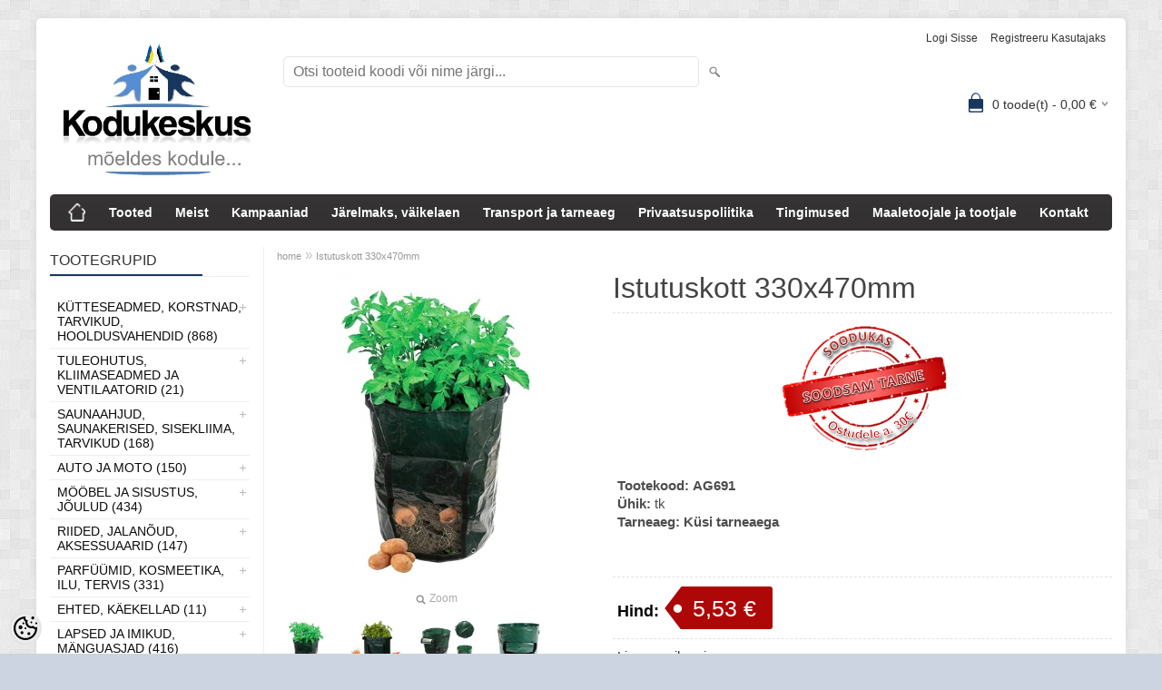

--- FILE ---
content_type: text/html; charset=UTF-8
request_url: https://www.kodukeskus.ee/et/a/istutuskott-330x470mm
body_size: 32790
content:
<!DOCTYPE html>
<html dir="ltr" lang="et">
<head>
<title> Istutuskott 330x470mm @ kodukeskus.ee (Veikatex OÜ)</title>

<meta charset="UTF-8" />
<meta name="keywords" content="e-pood_kodutehnika_mänguasjad_kaminad_ahjud_pliidid_telerid" />
<meta name="description" content="Materjal: plastik (polüetüleen) Juurviljade (ka kartuli) kasvatamiseks Sisseehitatud äravooluavad Korduvkasutatav kott! Läbimõõt: 33 cm Kõrgus: 47 cm Roheline värv  Kott kartulite ja juurviljade istutamiseks. Ideaalne koduseks kasutamiseks. V..." />
<meta name="author" content="kodukeskus.ee (Veikatex OÜ)" />
<meta name="generator" content="ShopRoller.com" />
<meta name="csrf-token" content="j9UrUGc88r9gGXlABSg6nn18p2YSz7FipJQHMF9C" />

<meta property="og:type" content="website" />
<meta property="og:title" content=" Istutuskott 330x470mm" />
<meta property="og:image" content="https://www.kodukeskus.ee/media/kodukeskus-1/.product-image/large/bulviu-sodinimo-maisas-5907621820220%20%281%29.jpg" />
<meta property="og:url" content="https://www.kodukeskus.ee/et/a/istutuskott-330x470mm" />
<meta property="og:site_name" content="kodukeskus.ee (Veikatex OÜ)" />
<meta property="og:description" content="Materjal: plastik (polüetüleen) Juurviljade (ka kartuli) kasvatamiseks Sisseehitatud äravooluavad Korduvkasutatav kott! Läbimõõt: 33 cm Kõrgus: 47 cm Roheline värv  Kott kartulite ja juurviljade istutamiseks. Ideaalne koduseks kasutamiseks. V..." />

<meta name="HandheldFriendly" content="True" />
<meta name="MobileOptimized" content="320" />
<meta name="viewport" content="width=device-width, initial-scale=1, minimum-scale=1, maximum-scale=1" />

<base href="https://www.kodukeskus.ee/" />

<link href="https://www.kodukeskus.ee/media/kodukeskus-1/kodukeskus_uus_logo_icon.png" rel="icon" />

<link rel="stylesheet" href="https://www.kodukeskus.ee/skin/bigshop/css/all-2922.css" type="text/css" media="screen" />

<script type="text/javascript" src="https://www.kodukeskus.ee/skin/bigshop/js/all-2922.js"></script>


<style id="tk-theme-configurator-css" type="text/css">
body { background-image:url(https://www.kodukeskus.ee/skin/base/backgrounds/22.png); }
body { background-color:#cbd4e0; }
#content { font-family:Arial,Helvetica,sans-serif; }
#content, .product-info .description, .product-info #wishlist-links a, .product-info .product-attributes-wrap { font-size:15px; }
#content { color:#080808; }
h1,h2,h3,h4,h5,h6,.box .box-heading span { font-family:'Arial Black',Gadget,sans-serif; }
h1,h2,h3,h4,h5,h6 { color:#454343; }
#menu,#menu > ul > li > div { background-color:#363434; }
#menu > ul > li > a,#menu > ul > li > div > ul > li > a { color:#ffffff; }
#menu > ul > li:hover > a { background-color:#17375e; }
#menu > ul > li:hover > a,#menu > ul > li ul > li > a:hover { color:#f0f1f5; }
#menu > ul > li > a { font-size:14px; }
#menu > ul > li ul > li > a { font-size:13px; }
.box .box-heading span { color:#333333; }
.box .box-heading { font-size:16px; }
.box .box-heading { border-color:#eeeeee; }
.box .box-heading span { border-color:#17375e; }
.box-category > ul > li > a, .box-category > ul > li > ul > li a { color:#0a0a0a; }
.box-category a:hover { background-color:#f5f5f5; }
.box-category > ul > li > a, .box-content.filter label { font-size:14px; }
.box-category > ul > li > ul > li a { font-size:14px; }
a.button, input.button, button.button, .box-product > div .cart a.button, .box-product > div .cart input.button, .product-grid > div 
											.cart a.button, .product-grid > div .cart input.button, .product-list > div .cart a.button, 
											.product-list > div .cart input.button, .button.gray,
											.button-secondary{ background-color:#dfdee0; }
a.button, input.button, button.button, .box-product > div .cart a.button, .box-product > div .cart input.button, .product-grid > div 
											.cart a.button, .product-grid > div .cart input.button, .product-list > div .cart a.button, 
											.product-list > div .cart input.button, .button.gray,
											.button-secondary { color:#080707; }
a.button:hover, input.button:hover, button.button:hover, .box-product > div .cart a.button:hover, .box-product > div .cart input.button:hover, 
											.product-grid > div .cart a.button:hover, .product-grid > div .cart input.button:hover, 
											.product-list > div .cart a.button:hover, .product-list > div .cart input.button:hover,
											.button-secondary:hover { background-color:#17375e; }
a.button:hover, input.button:hover, button.button:hover, .box-product > div .cart a.button:hover, .box-product > div .cart input.button:hover, 
											.product-grid > div .cart a.button:hover, .product-grid > div .cart input.button:hover, 
											.product-list > div .cart a.button:hover, .product-list > div .cart input.button:hover,
											.button-secondary:hover { color:#ffffff; }
.button, input.button, button.button, .box-product > div .cart a.button, .box-product > div .cart input.button, .product-grid > div 
											.cart a.button, .product-grid > div .cart input.button, .product-list > div .cart a.button, 
											.product-list > div .cart input.button, .button.gray,
											.button-secondary:hover { font-size:12px; }
#button-cart, .button-primary { background-color:#070708; }
#button-cart, .button-primary { color:#ffffff; }
#button-cart:hover, .button-primary:hover { background-color:#940606; }
#button-cart:hover, .button-primary:hover { color:#ffffff; }
.product-list .price, .product-grid .price, .box-product .price-old, .box-product .price { color:#17375e; }
.product-grid .price-new, .box-product .price-new, .product-list .price-new { color:#b50909; }
.product-list .price-old, .product-grid .price-old, .box-product .price-old { color:#17375e; }
.product-list .price, .product-grid .price, .product-list .price-old, .product-grid .price-old, .box-product .price-old, .box-product .price, .box-product .price-new   { font-size:17px; }
.product-info .price-tag { color:#fafafa; }
.product-info .price-old { color:#050505; }
.product-info .price-old { font-size:18px; }
.product-info .price-tag { background-color:#ad0707; }
.product-info .price { color:#050505; }
.pagination .links a { background-color:#ffffff; }
.pagination .links a { color:#000000; }
.pagination .links a { border-color:#eeeeee; }
.pagination .links a:hover { background-color:#ffffff; }
.pagination .links a:hover { color:#3343d4; }
.pagination .links a:hover { border-color:#17375e; }
.pagination .links b { background-color:#17375e; }
.pagination .links b { color:#ffffff; }
.pagination .links b { border-color:#080707; }
#header #cart .heading h4 { background-color:#17375e; }
#header #cart .heading #cart-total, #header #welcome a, #language, #currency, #header .links { color:#333333; }
#footer { background-color:#333333; }
#footer h3 { color:#e3dede; }
#footer .column a { color:#999999; }
#footer .column a:hover { color:#f5f6f7; }
#powered { color:#ffffff; }
#sr-cookie-policy { background-color:#bcbbbb; }
#sr-cookie-policy, #sr-cookie-policy a { color:#ffffff; }
#sr-cookie-policy button { background-color:; }
#sr-cookie-policy button { color:; }
#sr-cookie-policy button:hover { background-color:; }
#sr-cookie-policy button:hover { color:; }
#sr-cookie-policy button { font-size:px; }
</style>
<style id="tk-custom-css" type="text/css">
.article-label-new { background-image:url('https://www.kodukeskus.ee/media/kodukeskus-1/untitled folder/kaisa kaubad/laos (1).png'); background-position:left top; }
.article-label-instock { background-image:url('https://www.kodukeskus.ee/media/kodukeskus-1/Uus toode muudetud taust.png'); background-position:right bottom; }
.article-label-3 { background-image:url('https://www.kodukeskus.ee/media/kodukeskus-1/imageedit_30_3463343955.png'); background-position:left top; }
.article-label-4 { background-image:url('https://www.kodukeskus.ee/media/kodukeskus-1/nahk png.png'); background-position:left top; }
.article-label-5 { background-image:url('https://www.kodukeskus.ee/media/kodukeskus-1/kingitus väike.PNG'); background-position:left top; }
</style>

<script type="text/javascript">
if(!Roller) var Roller = {};
Roller.config = new Array();
Roller.config['base_url'] = 'https://www.kodukeskus.ee/et/';
Roller.config['base_path'] = '/';
Roller.config['cart/addtocart/after_action'] = '1';
Roller.config['skin_url'] = 'https://www.kodukeskus.ee/skin/bigshop/';
Roller.config['translate-fill_required_fields'] = 'Palun täida kõik kohustuslikud väljad';
Roller.t = {"form_error_fill_required_fields":"Palun t\u00e4ida k\u00f5ik kohustuslikud v\u00e4ljad","cart_error_no_items_selected":"Vali tooted!"}
$(document).ready(function() {

	/* jQuery footeri address vahetus */
	$('#footer li.address a').attr('href' , 'https://maps.google.com/maps?q=Allika tee 7, Peetri, 75312')	$('#footer li.address a').html('Allika tee 7, Peetri, 75312');
	

});


</script>


    <script>
        window.dataLayer = window.dataLayer || [];
        function gtag() { dataLayer.push(arguments); }
        gtag('consent', 'default', {
            'ad_user_data': 'denied',
            'ad_personalization': 'denied',
            'ad_storage': 'denied',
            'analytics_storage': 'denied',
            'wait_for_update': 500,
        });
    </script>

    <!-- Google Tag Manager -->
    <script
        type="text/javascript"
    >(function(w,d,s,l,i){w[l]=w[l]||[];w[l].push({'gtm.start':
                new Date().getTime(),event:'gtm.js'});var f=d.getElementsByTagName(s)[0],
            j=d.createElement(s),dl=l!='dataLayer'?'&l='+l:'';j.async=true;j.src=
            'https://www.googletagmanager.com/gtm.js?id='+i+dl;f.parentNode.insertBefore(j,f);
        })(window,document,'script','dataLayer','G-XE56LH3WFS');
    </script>
    <!-- End Google Tag Manager -->

    <script>
        /*
		 *   Called when consent changes. Assumes that consent object contains keys which
		 *   directly correspond to Google consent types.
		 */
        const googleUserConsentListener = function() {
            let consent = this.options;
            gtag('consent', 'update', {
                'ad_user_data': consent.marketing,
                'ad_personalization': consent.marketing,
                'ad_storage': consent.marketing,
                'analytics_storage': consent.analytics
            });
        };

        $('document').ready(function(){
            Roller.Events.on('onUserConsent', googleUserConsentListener);
        });
    </script>

    <!-- Google Tag Manager Events -->
	        <script>
			            dataLayer.push({ecommerce: null});
            dataLayer.push({
                event:'view_item',
                ecommerce: {"currency":"EUR","value":5.53,"items":[{"item_id":"AG691","item_name":" Istutuskott 330x470mm","item_brand":"","price":5.53,"discount":0,"item_category":"Mööbel ja sisustus, Jõulud","item_category2":"Käsitöö","item_category3":"","item_category4":"","item_category5":""}]}            });
			        </script>
	
    <!-- Global Site Tag (gtag.js) - Google Tag Manager Event listeners -->
	        <script>
            let currency = "eur".toUpperCase();
            let shop = "";

            $(document).bind('sr:cart.changed', function(event, options) {
                let categories = [];
                //if product qty is positive then add
                if (!options || options.quantity_added_to_cart <= 0)
                {
                    //no track remove_from_cart
                    return;
                }

                //take product first category path(taxonomy)
                if (options.product_categories.length > 0)
                {
                    let category_parts = options.product_categories[0].split(" > ")
                    if (category_parts.length > 0) {
                        categories = categories.concat(category_parts);
                    }
                }
                dataLayer.push({ecommerce: null});
                dataLayer.push({
                    event: 'add_to_cart',
                    ecommerce:
                        {
                            currency: currency,
                            value: options.product_price * options.quantity_added_to_cart,
                            items:
                                [
                                    {
                                        item_id: options.product_sku,
                                        item_name: options.product_title,
                                        affiliation: shop,
                                        item_brand: options.product_brand,
                                        item_category: categories[0],
                                        item_category2: categories[1],
                                        item_category3: categories[2],
                                        item_category4: categories[3],
                                        item_category5: categories[4],
                                        price: options.product_price,
                                        quantity: options.quantity_added_to_cart
                                    }
                                ]
                        }
                })
            })
        </script>
	    <!-- Facebook Pixel Code -->
            <!-- Facebook Pixel Code -->
<script>
!function(f,b,e,v,n,t,s)
{if(f.fbq)return;n=f.fbq=function(){n.callMethod?
n.callMethod.apply(n,arguments):n.queue.push(arguments)};
if(!f._fbq)f._fbq=n;n.push=n;n.loaded=!0;n.version='2.0';
n.queue=[];t=b.createElement(e);t.async=!0;
t.src=v;s=b.getElementsByTagName(e)[0];
s.parentNode.insertBefore(t,s)}(window, document,'script',
'https://connect.facebook.net/en_US/fbevents.js');
fbq('init', '299890758082679');
fbq('track', 'PageView');
</script>
<noscript><img height="1" width="1" style="display:none"
src="https://www.facebook.com/tr?id=299890758082679&ev=PageView&noscript=1"
/></noscript>
<!-- End Facebook Pixel Code -->    
    <script>
        /*
		 *   Called when consent changes. Assumes that consent object contains keys which
		 *   directly correspond to Google consent types.
		 */
        const fbConsentListener = function() {
            let consent = this.options;
            if (consent.analytics == 'granted')
            {

                fbq('consent', 'grant');
            }
        };

        $('document').ready(function(){
            Roller.Events.on('onUserConsent', fbConsentListener);
        });
    </script>

        <script type="text/javascript">
		        fbq('track', 'ViewContent', {"content_ids":["AG691"],"content_category":"Products","content_type":"product","value":5.528292,"currency":"EUR"});
		    </script>
    
    <!--  Facebook Pixel event listeners  -->
	        <script type="text/javascript">
            $(function(){
                                Roller.Events.on('roller:add-to-cart', 
				function() {
									
					if (this.options.length == 0) {
						return true;
					}
					
					if (!$.isArray(this.options)) {
						//wrap event options to array
						this.options = [this.options];
					}
					
					var data = {
						content_type : 'product',
						currency : 'EUR',
						value : 0,
						contents : []
					};
					
					//event value counter
					event_value = 0;
					
					$.each(this.options, function() {
						event_value = event_value + (this.product_price_value * this.qty); 
						data.contents.push({
							id : this.product_sku,
							item_price : this.product_price_value,
							quantity : this.qty,
						})	
					});
					
					//push event value
					data.value = event_value;
					
					fbq('track', 'AddToCart', data);
				}
				
			);
                            });
        </script>
	    <!-- End Facebook Pixel Code -->



</head>

<body class="browser-chrome browser-chrome-131.0.0.0 tk-language-et_EE page-template-page-2columns_left content-template-content-product tk-product-page">

<div id="fb-root"></div>
<script type="text/plain" data-category="analytics" async defer crossorigin="anonymous" src="https://connect.facebook.net/et_EE/sdk.js#xfbml=1&version=v11.0&appId=386731248061277&autoLogAppEvents=1"></script>

<!-- Google Tag Manager (noscript) -->
<noscript><iframe src="https://www.googletagmanager.com/ns.html?id=G-XE56LH3WFS"
				  height="0" width="0" style="display:none;visibility:hidden"></iframe></noscript>
<!-- End Google Tag Manager (noscript) -->

<div class="main-wrapper">

	<div id="header">
		<div id="welcome">

		
		
				<a href="https://www.kodukeskus.ee/et/login">Logi sisse</a>
	
				<a href="https://www.kodukeskus.ee/et/account/register">Registreeru kasutajaks</a>        
	

</div>

<div id="header-content-block"></div>

<div id="logo"><a href="https://www.kodukeskus.ee/et/home">
			<img src="https://www.kodukeskus.ee/media/kodukeskus-1/NewFolder 1/Kodukeskus logo ukraina.jpg" alt="kodukeskus.ee (Veikatex OÜ)" />
	</a></div>

<div id="search"><form id="searchForm" action="https://www.kodukeskus.ee/et/search" method="get">
			<input type="hidden" name="page" value="1" />
	<input type="hidden" name="q" value="" />
</form>

<div class="button-search"></div>
<input type="text" id="filter_name" name="filter_name" value="" placeholder="Otsi tooteid koodi või nime järgi..." onClick="this.select();" onKeyDown="this.style.color = '#333';" class="search-autocomplete" />
</div>

		<div id="cart" class="">
		<div class="heading" onclick="window.location='https://www.kodukeskus.ee/et/cart'">
			<h4><img width="32" height="32" alt="" src="https://www.kodukeskus.ee/skin/bigshop/image/cart-bg.png"></h4>
			<a><span id="cart-total">
				<span id="cart_total_qty">0</span> toode(t) - 
				<span id="cart_total_sum">0,00</span> €
			</span></a>
		</div>
		<div class="content"></div>
	</div>
	</div>

		<div id="menu">
			<span>Menüü</span>
	<ul>

						<li class="home" style="z-index:1100;">
			<a href="https://www.kodukeskus.ee/et/home"><span>home</span></a>
		</li>
		
						<li style="z-index:1099;">
			<a href="https://www.kodukeskus.ee/et/category">Tooted</a>
		</li>
		
				
						<li class="tk-cms-page-2 tk-cms-page-ettevottest" style="z-index:1097;">
			<a href="https://www.kodukeskus.ee/et/p/ettevottest">Meist</a>
			
		</li>
				<li class="tk-cms-page-14 tk-cms-page-uudised" style="z-index:1097;">
			<a href="https://www.kodukeskus.ee/et/p/uudised">Kampaaniad</a>
			
		</li>
				<li class="tk-cms-page-15 tk-cms-page-jarelmaks" style="z-index:1097;">
			<a href="https://www.kodukeskus.ee/et/p/jarelmaks">Järelmaks, väikelaen</a>
			
<div>
	<ul>
	
		<li class="tk-cms-page-16 tk-cms-page-lhv-vaikelaen">
			<a href="https://www.kodukeskus.ee/et/p/lhv-vaikelaen">LHV väikelaen</a>
					</li>

	
		<li class="tk-cms-page-21 tk-cms-page-esto-jarelmaks">
			<a href="https://www.kodukeskus.ee/et/p/esto-jarelmaks">ESTO järelmaks</a>
					</li>

	
		<li class="tk-cms-page-23 tk-cms-page-esto-vaikelaen">
			<a href="https://www.kodukeskus.ee/et/p/esto-vaikelaen">ESTO väikelaen</a>
					</li>

		</ul>
</div>
		</li>
				<li class="tk-cms-page-3 tk-cms-page-kohaletoimetamine" style="z-index:1097;">
			<a href="https://www.kodukeskus.ee/et/p/kohaletoimetamine">Transport ja tarneaeg</a>
			
		</li>
				<li class="tk-cms-page-4 tk-cms-page-privaatsus" style="z-index:1097;">
			<a href="https://www.kodukeskus.ee/et/p/privaatsus">Privaatsuspoliitika</a>
			
<div>
	<ul>
	
		<li class="tk-cms-page-20 tk-cms-page-isikuandmete-tootlemine">
			<a href="https://www.kodukeskus.ee/et/p/isikuandmete-tootlemine">Isikuandmete töötlemine</a>
					</li>

		</ul>
</div>
		</li>
				<li class="tk-cms-page-1 tk-cms-page-tingimused" style="z-index:1097;">
			<a href="https://www.kodukeskus.ee/et/p/tingimused">Tingimused</a>
			
<div>
	<ul>
	
		<li class="tk-cms-page-6 tk-cms-page-ostujuhend">
			<a href="https://www.kodukeskus.ee/et/p/ostujuhend">Ostujuhend</a>
					</li>

	
		<li class="tk-cms-page-5 tk-cms-page-kasutustingimused">
			<a href="https://www.kodukeskus.ee/et/p/kasutustingimused">Kasutustingimused</a>
					</li>

	
		<li class="tk-cms-page-7 tk-cms-page-tasumine">
			<a href="https://www.kodukeskus.ee/et/p/tasumine">Tasumine</a>
					</li>

	
		<li class="tk-cms-page-8 tk-cms-page-tootjagarantii">
			<a href="https://www.kodukeskus.ee/et/p/tootjagarantii">Tootjagarantii</a>
					</li>

	
		<li class="tk-cms-page-11 tk-cms-page-tagastusleht">
			<a href="https://www.kodukeskus.ee/et/p/tagastusleht">Tagastusleht</a>
					</li>

	
		<li class="tk-cms-page-12 tk-cms-page-tarbija-pretensioon">
			<a href="https://www.kodukeskus.ee/et/p/tarbija-pretensioon">Tarbija pretensioon</a>
					</li>

		</ul>
</div>
		</li>
				<li class="tk-cms-page-17 tk-cms-page-maaletoojale" style="z-index:1097;">
			<a href="https://www.kodukeskus.ee/et/p/maaletoojale">Maaletoojale ja tootjale</a>
			
		</li>
				<li class="tk-cms-page-9 tk-cms-page-kontakt" style="z-index:1097;">
			<a href="https://www.kodukeskus.ee/et/p/kontakt">Kontakt</a>
			
		</li>
		
	</ul>
	</div>
	<div id="container">

				<div id="notification">
					</div>

				<div id="column-left">

						
<div class="box category">
	<div class="box-heading"><span>Tootegrupid</span></div>
	<div class="box-content box-category">
		<ul id="custom_accordion">

						
		
		
		<li class="level_0 tk-category-759">
			<a class="cuuchild " href="https://www.kodukeskus.ee/et/c/kutteseadmed-korstnad-tarvikud-hooldusvahendid">Kütteseadmed, Korstnad, Tarvikud, Hooldusvahendid (868)</a> <span class="down"></span>
			<ul>
												
		
		
		<li class="level_1 tk-category-1">
			<a class="cuuchild " href="https://www.kodukeskus.ee/et/c/kaminad-ja-tarvikud">Kaminad ja tarvikud (481)</a> <span class="down"></span>
			<ul>
												
		
		
		<li class="level_2 tk-category-133">
			<a class="cuuchild " href="https://www.kodukeskus.ee/et/c/biokaminad">Biokaminad (18)</a> <span class="down"></span>
			<ul>
												
		
		
		<li class="level_3 tk-category-140">
			<a class="nochild " href="https://www.kodukeskus.ee/et/c/kratki-2">Kratki (11)</a>
		</li>

			
		
		<li class="level_3 tk-category-155">
			<a class="nochild " href="https://www.kodukeskus.ee/et/c/biokamina-poletusvedelik">Biokamina põletusvedelik (2)</a>
		</li>

			
		
		<li class="level_3 tk-category-156">
			<a class="nochild " href="https://www.kodukeskus.ee/et/c/biokamina-lisatarvikud">Biokamina lisatarvikud (2)</a>
		</li>

				</ul>
		</li>

				
		
		<li class="level_2 tk-category-149">
			<a class="cuuchild " href="https://www.kodukeskus.ee/et/c/pelletikaminad">Pelletikaminad (34)</a> <span class="down"></span>
			<ul>
												
		
		
		<li class="level_3 tk-category-157">
			<a class="nochild " href="https://www.kodukeskus.ee/et/c/alfaplam">Alfaplam (4)</a>
		</li>

			
		
		<li class="level_3 tk-category-158">
			<a class="nochild " href="https://www.kodukeskus.ee/et/c/lanordica-1">LaNordica (7)</a>
		</li>

			
		
		<li class="level_3 tk-category-1123">
			<a class="cuuchild " href="https://www.kodukeskus.ee/et/c/ohkkutte-pelletikaminad">Õhkkütte pelletikaminad (18)</a> <span class="down"></span>
			<ul>
												
		
		
		<li class="level_4 tk-category-1125">
			<a class="nochild " href="https://www.kodukeskus.ee/et/c/slim-pelletikaminad">Slim pelletikaminad (2)</a>
		</li>

			
		
		<li class="level_4 tk-category-1126">
			<a class="nochild " href="https://www.kodukeskus.ee/et/c/not-slim-pelletikaminad">Not Slim pelletikaminad (16)</a>
		</li>

				</ul>
		</li>

					</ul>
		</li>

				
		
		<li class="level_2 tk-category-152">
			<a class="cuuchild " href="https://www.kodukeskus.ee/et/c/malmkaminad">Malmkaminad (22)</a> <span class="down"></span>
			<ul>
												
		
		
		<li class="level_3 tk-category-153">
			<a class="nochild " href="https://www.kodukeskus.ee/et/c/nordflam-1">Nordflam (7)</a>
		</li>

			
		
		<li class="level_3 tk-category-154">
			<a class="nochild " href="https://www.kodukeskus.ee/et/c/kratki-4">Kratki (2)</a>
		</li>

			
		
		<li class="level_3 tk-category-1460">
			<a class="nochild " href="https://www.kodukeskus.ee/et/c/invicta-1">Invicta (7)</a>
		</li>

				</ul>
		</li>

				
		
		<li class="level_2 tk-category-16">
			<a class="cuuchild " href="https://www.kodukeskus.ee/et/c/valmiskaminad-metallkaminad-kaminad-keraamikaga">Valmiskaminad, metallkaminad, kaminad keraamikaga (174)</a> <span class="down"></span>
			<ul>
												
		
		
		<li class="level_3 tk-category-150">
			<a class="nochild " href="https://www.kodukeskus.ee/et/c/invicta">Invicta (52)</a>
		</li>

			
		
		<li class="level_3 tk-category-1192">
			<a class="nochild " href="https://www.kodukeskus.ee/et/c/svt-1">SVT (12)</a>
		</li>

			
		
		<li class="level_3 tk-category-1381">
			<a class="cuuchild " href="https://www.kodukeskus.ee/et/c/thorma">Thorma (4)</a> <span class="down"></span>
			<ul>
												
		
		
		<li class="level_4 tk-category-1382">
			<a class="nochild " href="https://www.kodukeskus.ee/et/c/salvestav">Salvestav (1)</a>
		</li>

			
		
		<li class="level_4 tk-category-1383">
			<a class="nochild " href="https://www.kodukeskus.ee/et/c/keraamikaga">Keraamikaga (2)</a>
		</li>

			
		
		<li class="level_4 tk-category-1385">
			<a class="nochild " href="https://www.kodukeskus.ee/et/c/voolukivi">Voolukivi (1)</a>
		</li>

				</ul>
		</li>

				
		
		<li class="level_3 tk-category-119">
			<a class="nochild " href="https://www.kodukeskus.ee/et/c/lanordica">LaNordica (4)</a>
		</li>

			
		
		<li class="level_3 tk-category-120">
			<a class="nochild " href="https://www.kodukeskus.ee/et/c/romotop">Romotop (95)</a>
		</li>

			
		
		<li class="level_3 tk-category-123">
			<a class="nochild " href="https://www.kodukeskus.ee/et/c/timsistem">TimSistem (2)</a>
		</li>

				</ul>
		</li>

				
		
		<li class="level_2 tk-category-1082">
			<a class="nochild " href="https://www.kodukeskus.ee/et/c/valikaminad">Välikaminad (1)</a>
		</li>

			
		
		<li class="level_2 tk-category-74">
			<a class="cuuchild " href="https://www.kodukeskus.ee/et/c/kaminatarvikud-1">Kaminatarvikud (247)</a> <span class="down"></span>
			<ul>
												
		
		
		<li class="level_3 tk-category-1201">
			<a class="nochild " href="https://www.kodukeskus.ee/et/c/varuosad">Varuosad (12)</a>
		</li>

			
		
		<li class="level_3 tk-category-75">
			<a class="nochild " href="https://www.kodukeskus.ee/et/c/kamina-uksed">Kamina uksed (59)</a>
		</li>

			
		
		<li class="level_3 tk-category-79">
			<a class="nochild " href="https://www.kodukeskus.ee/et/c/ohurestid-3">Õhurestid (12)</a>
		</li>

			
		
		<li class="level_3 tk-category-80">
			<a class="nochild " href="https://www.kodukeskus.ee/et/c/puhastusvahendid">Puhastusvahendid (2)</a>
		</li>

			
		
		<li class="level_3 tk-category-87">
			<a class="nochild " href="https://www.kodukeskus.ee/et/c/suutevahendid-3">Süütevahendid (8)</a>
		</li>

			
		
		<li class="level_3 tk-category-164">
			<a class="nochild " href="https://www.kodukeskus.ee/et/c/kaminaesine-plekk">Kaminaesine plekk (10)</a>
		</li>

			
		
		<li class="level_3 tk-category-165">
			<a class="nochild " href="https://www.kodukeskus.ee/et/c/kaminaesine-klaas">Kaminaesine klaas (11)</a>
		</li>

			
		
		<li class="level_3 tk-category-166">
			<a class="nochild " href="https://www.kodukeskus.ee/et/c/harjad-kuhvlid-vaierid">Harjad, kühvlid, vaierid (21)</a>
		</li>

			
		
		<li class="level_3 tk-category-167">
			<a class="nochild " href="https://www.kodukeskus.ee/et/c/varvid-ja-tihendid">Värvid ja tihendid (7)</a>
		</li>

			
		
		<li class="level_3 tk-category-1064">
			<a class="nochild " href="https://www.kodukeskus.ee/et/c/siibrid-3">Siibrid (13)</a>
		</li>

			
		
		<li class="level_3 tk-category-1063">
			<a class="nochild " href="https://www.kodukeskus.ee/et/c/tuharestid">Tuharestid (18)</a>
		</li>

			
		
		<li class="level_3 tk-category-90">
			<a class="nochild " href="https://www.kodukeskus.ee/et/c/aksessuaarid">Aksessuaarid (81)</a>
		</li>

				</ul>
		</li>

					</ul>
		</li>

				
		
		<li class="level_1 tk-category-162">
			<a class="cuuchild " href="https://www.kodukeskus.ee/et/c/kaminasudamikud-ja-tarvikud">Kaminasüdamikud ja tarvikud (43)</a> <span class="down"></span>
			<ul>
												
		
		
		<li class="level_2 tk-category-871">
			<a class="nochild " href="https://www.kodukeskus.ee/et/c/invicta-kaminasudamikud">Invicta kaminasüdamikud (15)</a>
		</li>

			
		
		<li class="level_2 tk-category-161">
			<a class="nochild " href="https://www.kodukeskus.ee/et/c/kratki-kaminasudamikud">Kratki kaminasüdamikud (1)</a>
		</li>

			
		
		<li class="level_2 tk-category-14">
			<a class="nochild " href="https://www.kodukeskus.ee/et/c/nordflam-kaminasudamikud">Nordflam kaminasüdamikud (8)</a>
		</li>

			
		
		<li class="level_2 tk-category-125">
			<a class="nochild " href="https://www.kodukeskus.ee/et/c/romotop-kaminasudamikud">Romotop kaminasüdamikud (2)</a>
		</li>

			
		
		<li class="level_2 tk-category-168">
			<a class="nochild " href="https://www.kodukeskus.ee/et/c/tarvikud-7">Tarvikud (5)</a>
		</li>

			
		
		<li class="level_2 tk-category-1204">
			<a class="nochild " href="https://www.kodukeskus.ee/et/c/varuosad-3">Varuosad (12)</a>
		</li>

				</ul>
		</li>

				
		
		<li class="level_1 tk-category-1466">
			<a class="nochild " href="https://www.kodukeskus.ee/et/c/pliidi-uksed-3">Pliidi uksed (15)</a>
		</li>

			
		
		<li class="level_1 tk-category-1467">
			<a class="nochild " href="https://www.kodukeskus.ee/et/c/ahju-uksed-kamina-uksed">Ahju uksed, Kamina uksed (59)</a>
		</li>

			
		
		<li class="level_1 tk-category-1089">
			<a class="cuuchild " href="https://www.kodukeskus.ee/et/c/katlad">Katlad (6)</a> <span class="down"></span>
			<ul>
												
		
		
		<li class="level_2 tk-category-1090">
			<a class="cuuchild " href="https://www.kodukeskus.ee/et/c/pelletikatlad">Pelletikatlad (6)</a> <span class="down"></span>
			<ul>
												
		
		
		<li class="level_3 tk-category-1392">
			<a class="nochild " href="https://www.kodukeskus.ee/et/c/biodom">BIODOM (5)</a>
		</li>

				</ul>
		</li>

					</ul>
		</li>

				
		
		<li class="level_1 tk-category-2">
			<a class="cuuchild " href="https://www.kodukeskus.ee/et/c/korstnad-moodulkorstnad">Korstnad, Moodulkorstnad (3)</a> <span class="down"></span>
			<ul>
												
		
		
		<li class="level_2 tk-category-18">
			<a class="cuuchild " href="https://www.kodukeskus.ee/et/c/keraamilise-sisuga-moodulkorsten">Keraamilise sisuga moodulkorsten (3)</a> <span class="down"></span>
			<ul>
												
		
		
		<li class="level_3 tk-category-49">
			<a class="nochild " href="https://www.kodukeskus.ee/et/c/1-suitsuloor-0-ventilatsiooniloori"> 1 suitsulõõr 0 ventilatsioonilõõri (1)</a>
		</li>

			
		
		<li class="level_3 tk-category-103">
			<a class="nochild " href="https://www.kodukeskus.ee/et/c/1-suitsuloor-1-ventilatsiooniloor">1 suitsulõõr 1 ventilatsioonilõõr (1)</a>
		</li>

			
		
		<li class="level_3 tk-category-104">
			<a class="nochild " href="https://www.kodukeskus.ee/et/c/1-suitsuloor-2-ventilatsiooniloori">1 suitsulõõr 2 ventilatsioonilõõri (1)</a>
		</li>

				</ul>
		</li>

					</ul>
		</li>

				
		
		<li class="level_1 tk-category-3">
			<a class="cuuchild " href="https://www.kodukeskus.ee/et/c/ahjud-moodulahjud-tarvikud">Ahjud, Moodulahjud, Tarvikud (292)</a> <span class="down"></span>
			<ul>
												
		
		
		<li class="level_2 tk-category-135">
			<a class="cuuchild " href="https://www.kodukeskus.ee/et/c/moodulahjud">Moodulahjud (23)</a> <span class="down"></span>
			<ul>
												
		
		
		<li class="level_3 tk-category-134">
			<a class="nochild " href="https://www.kodukeskus.ee/et/c/ahja-moodulahjud">Ahja moodulahjud (11)</a>
		</li>

			
		
		<li class="level_3 tk-category-24">
			<a class="nochild " href="https://www.kodukeskus.ee/et/c/salzburg-moodulahjud">Salzburg moodulahjud (12)</a>
		</li>

				</ul>
		</li>

				
		
		<li class="level_2 tk-category-26">
			<a class="nochild " href="https://www.kodukeskus.ee/et/c/plekk-kestaga-ahjud">Plekk-kestaga ahjud (2)</a>
		</li>

			
		
		<li class="level_2 tk-category-27">
			<a class="nochild " href="https://www.kodukeskus.ee/et/c/ahjuuksed-kaminauksed">Ahjuuksed/Kaminauksed (59)</a>
		</li>

			
		
		<li class="level_2 tk-category-1193">
			<a class="nochild " href="https://www.kodukeskus.ee/et/c/leivaahju-uksed">Leivaahju uksed (16)</a>
		</li>

			
		
		<li class="level_2 tk-category-59">
			<a class="cuuchild " href="https://www.kodukeskus.ee/et/c/ahju-tarvikud">Ahju tarvikud (251)</a> <span class="down"></span>
			<ul>
												
		
		
		<li class="level_3 tk-category-113">
			<a class="cuuchild " href="https://www.kodukeskus.ee/et/c/ahjukestad">Ahjukestad (2)</a> <span class="down"></span>
			<ul>
												
		
		
		<li class="level_4 tk-category-114">
			<a class="nochild " href="https://www.kodukeskus.ee/et/c/plekist-ahjukestad">Plekist ahjukestad (2)</a>
		</li>

				</ul>
		</li>

				
		
		<li class="level_3 tk-category-144">
			<a class="nochild " href="https://www.kodukeskus.ee/et/c/siibrid">Siibrid (13)</a>
		</li>

			
		
		<li class="level_3 tk-category-1065">
			<a class="nochild " href="https://www.kodukeskus.ee/et/c/ahju-kaminaesine-plekk-voi-klaas">Ahju/kaminaesine plekk või klaas (10)</a>
		</li>

			
		
		<li class="level_3 tk-category-1066">
			<a class="nochild " href="https://www.kodukeskus.ee/et/c/tuharestid-1">Tuharestid (18)</a>
		</li>

			
		
		<li class="level_3 tk-category-67">
			<a class="nochild " href="https://www.kodukeskus.ee/et/c/tahmaluuk-3">Tahmaluuk (22)</a>
		</li>

			
		
		<li class="level_3 tk-category-68">
			<a class="nochild " href="https://www.kodukeskus.ee/et/c/tuhaluuk-2">Tuhaluuk (15)</a>
		</li>

			
		
		<li class="level_3 tk-category-69">
			<a class="nochild " href="https://www.kodukeskus.ee/et/c/konksud">Konksud (4)</a>
		</li>

			
		
		<li class="level_3 tk-category-70">
			<a class="nochild " href="https://www.kodukeskus.ee/et/c/kulbiraud-2">Kulbiraud (3)</a>
		</li>

			
		
		<li class="level_3 tk-category-71">
			<a class="nochild " href="https://www.kodukeskus.ee/et/c/tahmatopp">Tahmatopp (13)</a>
		</li>

			
		
		<li class="level_3 tk-category-72">
			<a class="nochild " href="https://www.kodukeskus.ee/et/c/ahjuuksed">Ahjuuksed (53)</a>
		</li>

			
		
		<li class="level_3 tk-category-73">
			<a class="nochild " href="https://www.kodukeskus.ee/et/c/tahmauks-2">Tahmauks (2)</a>
		</li>

			
		
		<li class="level_3 tk-category-77">
			<a class="nochild " href="https://www.kodukeskus.ee/et/c/ohurestid">Õhurestid (12)</a>
		</li>

			
		
		<li class="level_3 tk-category-81">
			<a class="nochild " href="https://www.kodukeskus.ee/et/c/ahju-hooldus">Ahju hooldus (26)</a>
		</li>

			
		
		<li class="level_3 tk-category-88">
			<a class="nochild " href="https://www.kodukeskus.ee/et/c/suutevahendid">Süütevahendid (6)</a>
		</li>

			
		
		<li class="level_3 tk-category-91">
			<a class="nochild " href="https://www.kodukeskus.ee/et/c/muud-tarvikud-2">Muud tarvikud (71)</a>
		</li>

				</ul>
		</li>

					</ul>
		</li>

				
		
		<li class="level_1 tk-category-1170">
			<a class="cuuchild " href="https://www.kodukeskus.ee/et/c/suitsukuunlad-ja-tikud-1">Suitsuküünlad ja tikud (11)</a> <span class="down"></span>
			<ul>
												
		
		
		<li class="level_2 tk-category-1173">
			<a class="nochild " href="https://www.kodukeskus.ee/et/c/varviline-suits-1">Värviline suits (4)</a>
		</li>

			
		
		<li class="level_2 tk-category-1174">
			<a class="nochild " href="https://www.kodukeskus.ee/et/c/standartne-valge-suits-1">Standartne valge suits (5)</a>
		</li>

			
		
		<li class="level_2 tk-category-1176">
			<a class="nochild " href="https://www.kodukeskus.ee/et/c/suitsutikud-4">Suitsutikud (1)</a>
		</li>

			
		
		<li class="level_2 tk-category-1178">
			<a class="nochild " href="https://www.kodukeskus.ee/et/c/lohnastatud-suits-1">Lõhnastatud suits (1)</a>
		</li>

				</ul>
		</li>

				
		
		<li class="level_1 tk-category-4">
			<a class="cuuchild " href="https://www.kodukeskus.ee/et/c/pliidid-pliidid-soojamuuriga-tarvikud">Pliidid, Pliidid soojamüüriga, Tarvikud (362)</a> <span class="down"></span>
			<ul>
												
		
		
		<li class="level_2 tk-category-147">
			<a class="nochild " href="https://www.kodukeskus.ee/et/c/moodulpliit">Moodulpliit (1)</a>
		</li>

			
		
		<li class="level_2 tk-category-30">
			<a class="cuuchild " href="https://www.kodukeskus.ee/et/c/keskkuttepliit-puupliit-veesargiga-pliit">Keskküttepliit, puupliit, veesärgiga pliit (72)</a> <span class="down"></span>
			<ul>
												
		
		
		<li class="level_3 tk-category-1096">
			<a class="cuuchild " href="https://www.kodukeskus.ee/et/c/keskkuttepliit-1">Keskküttepliit (47)</a> <span class="down"></span>
			<ul>
												
		
		
		<li class="level_4 tk-category-833">
			<a class="nochild " href="https://www.kodukeskus.ee/et/c/north">North (7)</a>
		</li>

			
		
		<li class="level_4 tk-category-835">
			<a class="nochild " href="https://www.kodukeskus.ee/et/c/temy-plus">Temy Plus (11)</a>
		</li>

			
		
		<li class="level_4 tk-category-1350">
			<a class="nochild " href="https://www.kodukeskus.ee/et/c/alfa-alfa-term">Alfa, Alfa Term (29)</a>
		</li>

				</ul>
		</li>

				
		
		<li class="level_3 tk-category-1097">
			<a class="cuuchild " href="https://www.kodukeskus.ee/et/c/puupliit">Puupliit (25)</a> <span class="down"></span>
			<ul>
												
		
		
		<li class="level_4 tk-category-1100">
			<a class="nochild " href="https://www.kodukeskus.ee/et/c/kalvis-3">Kalvis (1)</a>
		</li>

			
		
		<li class="level_4 tk-category-1353">
			<a class="nochild " href="https://www.kodukeskus.ee/et/c/alfa-2">Alfa (11)</a>
		</li>

			
		
		<li class="level_4 tk-category-1354">
			<a class="nochild " href="https://www.kodukeskus.ee/et/c/north-1">North (10)</a>
		</li>

			
		
		<li class="level_4 tk-category-1355">
			<a class="nochild " href="https://www.kodukeskus.ee/et/c/svt-2">SVT (3)</a>
		</li>

				</ul>
		</li>

				
		
		<li class="level_3 tk-category-1351">
			<a class="cuuchild " href="https://www.kodukeskus.ee/et/c/pelletipliit">Pelletipliit (5)</a> <span class="down"></span>
			<ul>
												
		
		
		<li class="level_4 tk-category-1352">
			<a class="nochild " href="https://www.kodukeskus.ee/et/c/alfa-1">Alfa (5)</a>
		</li>

				</ul>
		</li>

					</ul>
		</li>

				
		
		<li class="level_2 tk-category-31">
			<a class="nochild " href="https://www.kodukeskus.ee/et/c/kivist-pliit">Kivist pliit (1)</a>
		</li>

			
		
		<li class="level_2 tk-category-32">
			<a class="nochild " href="https://www.kodukeskus.ee/et/c/valmispliit">Valmispliit (101)</a>
		</li>

			
		
		<li class="level_2 tk-category-33">
			<a class="nochild " href="https://www.kodukeskus.ee/et/c/pliidi-uksed-2">Pliidi uksed (15)</a>
		</li>

			
		
		<li class="level_2 tk-category-1472">
			<a class="nochild " href="https://www.kodukeskus.ee/et/c/tuharest">Tuharest (20)</a>
		</li>

			
		
		<li class="level_2 tk-category-34">
			<a class="nochild " href="https://www.kodukeskus.ee/et/c/praeahjud-1">Praeahjud (11)</a>
		</li>

			
		
		<li class="level_2 tk-category-35">
			<a class="nochild " href="https://www.kodukeskus.ee/et/c/pliidiplaadid">Pliidiplaadid (35)</a>
		</li>

			
		
		<li class="level_2 tk-category-136">
			<a class="nochild " href="https://www.kodukeskus.ee/et/c/keeduplaadid">Keeduplaadid (4)</a>
		</li>

			
		
		<li class="level_2 tk-category-138">
			<a class="nochild " href="https://www.kodukeskus.ee/et/c/pliidi-aareraud">Pliidi ääreraud (5)</a>
		</li>

			
		
		<li class="level_2 tk-category-5">
			<a class="nochild " href="https://www.kodukeskus.ee/et/c/pliit-soojamuuriga">Pliit soojamüüriga (1)</a>
		</li>

			
		
		<li class="level_2 tk-category-58">
			<a class="cuuchild " href="https://www.kodukeskus.ee/et/c/pliidi-ja-soojamuuri-tarvikud">Pliidi ja soojamüüri tarvikud (249)</a> <span class="down"></span>
			<ul>
												
		
		
		<li class="level_3 tk-category-137">
			<a class="nochild " href="https://www.kodukeskus.ee/et/c/keeduplaadid-2">Keeduplaadid (4)</a>
		</li>

			
		
		<li class="level_3 tk-category-139">
			<a class="nochild " href="https://www.kodukeskus.ee/et/c/pliidi-aareraud-2">Pliidi ääreraud (5)</a>
		</li>

			
		
		<li class="level_3 tk-category-145">
			<a class="nochild " href="https://www.kodukeskus.ee/et/c/siibrid-2">Siibrid (13)</a>
		</li>

			
		
		<li class="level_3 tk-category-1067">
			<a class="nochild " href="https://www.kodukeskus.ee/et/c/ahju-kaminaesine-plekk-voi-klaas-1">Ahju/kaminaesine plekk või klaas (9)</a>
		</li>

			
		
		<li class="level_3 tk-category-1068">
			<a class="nochild " href="https://www.kodukeskus.ee/et/c/tuharestid-2">Tuharestid (18)</a>
		</li>

			
		
		<li class="level_3 tk-category-1202">
			<a class="nochild " href="https://www.kodukeskus.ee/et/c/varuosad-1">Varuosad (12)</a>
		</li>

			
		
		<li class="level_3 tk-category-1474">
			<a class="nochild " href="https://www.kodukeskus.ee/et/c/tuhaluuk-3">Tuhaluuk (15)</a>
		</li>

			
		
		<li class="level_3 tk-category-60">
			<a class="nochild " href="https://www.kodukeskus.ee/et/c/pliidi-uksed">Pliidi uksed (14)</a>
		</li>

			
		
		<li class="level_3 tk-category-61">
			<a class="nochild " href="https://www.kodukeskus.ee/et/c/pliidi-plaat">Pliidi plaat (37)</a>
		</li>

			
		
		<li class="level_3 tk-category-62">
			<a class="nochild " href="https://www.kodukeskus.ee/et/c/praeahjud">Praeahjud (9)</a>
		</li>

			
		
		<li class="level_3 tk-category-63">
			<a class="nochild " href="https://www.kodukeskus.ee/et/c/tahmaluuk-1">Tahmaluuk (20)</a>
		</li>

			
		
		<li class="level_3 tk-category-64">
			<a class="nochild " href="https://www.kodukeskus.ee/et/c/tahmauks">Tahmauks (2)</a>
		</li>

			
		
		<li class="level_3 tk-category-65">
			<a class="nochild " href="https://www.kodukeskus.ee/et/c/kulbirauad">Kulbirauad (3)</a>
		</li>

			
		
		<li class="level_3 tk-category-66">
			<a class="nochild " href="https://www.kodukeskus.ee/et/c/soojamuuri-konksud">Soojamüüri konksud (4)</a>
		</li>

			
		
		<li class="level_3 tk-category-76">
			<a class="nochild " href="https://www.kodukeskus.ee/et/c/tahmatopp-2">Tahmatopp (13)</a>
		</li>

			
		
		<li class="level_3 tk-category-82">
			<a class="nochild " href="https://www.kodukeskus.ee/et/c/pliidi-ja-soojamuuri-hooldus">Pliidi ja soojamüüri hooldus (26)</a>
		</li>

			
		
		<li class="level_3 tk-category-89">
			<a class="nochild " href="https://www.kodukeskus.ee/et/c/suutevahendid-2">Süütevahendid (6)</a>
		</li>

			
		
		<li class="level_3 tk-category-92">
			<a class="nochild " href="https://www.kodukeskus.ee/et/c/muud-tarvikud-3">Muud tarvikud (41)</a>
		</li>

				</ul>
		</li>

					</ul>
		</li>

				
		
		<li class="level_1 tk-category-191">
			<a class="cuuchild " href="https://www.kodukeskus.ee/et/c/suitsutorud-3">Suitsutorud (47)</a> <span class="down"></span>
			<ul>
												
		
		
		<li class="level_2 tk-category-6">
			<a class="cuuchild " href="https://www.kodukeskus.ee/et/c/mustad-suitsutorud">Mustad suitsutorud (34)</a> <span class="down"></span>
			<ul>
												
		
		
		<li class="level_3 tk-category-36">
			<a class="nochild " href="https://www.kodukeskus.ee/et/c/suitsutorud-alates-o-120mm">Suitsutorud alates Ø 120mm  (8)</a>
		</li>

			
		
		<li class="level_3 tk-category-37">
			<a class="nochild " href="https://www.kodukeskus.ee/et/c/suitsutorud-pelletile-o80mm">Suitsutorud pelletile Ø80mm  (12)</a>
		</li>

			
		
		<li class="level_3 tk-category-176">
			<a class="nochild " href="https://www.kodukeskus.ee/et/c/suitsutorud-saunaahjudele-o-115mm">Suitsutorud saunaahjudele (Ø 115mm) (6)</a>
		</li>

			
		
		<li class="level_3 tk-category-1468">
			<a class="nochild " href="https://www.kodukeskus.ee/et/c/uhendusliidesed-ja-muud-tarvikud">Ühendusliidesed ja muud tarvikud (8)</a>
		</li>

				</ul>
		</li>

				
		
		<li class="level_2 tk-category-107">
			<a class="cuuchild " href="https://www.kodukeskus.ee/et/c/painduvad-suitsutorud">Painduvad suitsutorud (13)</a> <span class="down"></span>
			<ul>
												
		
		
		<li class="level_3 tk-category-109">
			<a class="nochild " href="https://www.kodukeskus.ee/et/c/kaheseinaline-painduv-suitsutoru">Kaheseinaline painduv suitsutoru  (13)</a>
		</li>

				</ul>
		</li>

					</ul>
		</li>

				
		
		<li class="level_1 tk-category-9">
			<a class="cuuchild " href="https://www.kodukeskus.ee/et/c/korstnaloori-renoveerimine">Korstnalõõri renoveerimine (1)</a> <span class="down"></span>
			<ul>
												
		
		
		<li class="level_2 tk-category-42">
			<a class="nochild " href="https://www.kodukeskus.ee/et/c/furanflex-loorivooder">Furanflex lõõrivooder  (1)</a>
		</li>

				</ul>
		</li>

				
		
		<li class="level_1 tk-category-10">
			<a class="cuuchild " href="https://www.kodukeskus.ee/et/c/korstnapuhkija-toovahendid">Korstnapühkija töövahendid (42)</a> <span class="down"></span>
			<ul>
												
		
		
		<li class="level_2 tk-category-85">
			<a class="nochild " href="https://www.kodukeskus.ee/et/c/kuhvlid-tuhapannid-kasiharjad">Kühvlid, tuhapannid, käsiharjad (6)</a>
		</li>

			
		
		<li class="level_2 tk-category-97">
			<a class="nochild " href="https://www.kodukeskus.ee/et/c/looriharjad">Lõõriharjad (21)</a>
		</li>

			
		
		<li class="level_2 tk-category-778">
			<a class="nochild " href="https://www.kodukeskus.ee/et/c/tuhaimurid">Tuhaimurid (3)</a>
		</li>

			
		
		<li class="level_2 tk-category-1282">
			<a class="nochild " href="https://www.kodukeskus.ee/et/c/muud-tarvikud-8">MUUD TARVIKUD (1)</a>
		</li>

			
		
		<li class="level_2 tk-category-45">
			<a class="cuuchild " href="https://www.kodukeskus.ee/et/c/suitsukuunlad-ja-tikud">Suitsuküünlad ja tikud (11)</a> <span class="down"></span>
			<ul>
												
		
		
		<li class="level_3 tk-category-54">
			<a class="nochild " href="https://www.kodukeskus.ee/et/c/varviline-suits">Värviline suits (4)</a>
		</li>

			
		
		<li class="level_3 tk-category-55">
			<a class="nochild " href="https://www.kodukeskus.ee/et/c/standartne-valge-suits">Standartne valge suits (5)</a>
		</li>

			
		
		<li class="level_3 tk-category-1172">
			<a class="nochild " href="https://www.kodukeskus.ee/et/c/suitsutikud-3">Suitsutikud (1)</a>
		</li>

			
		
		<li class="level_3 tk-category-1177">
			<a class="nochild " href="https://www.kodukeskus.ee/et/c/lohnastatud-suits">Lõhnastatud suits (1)</a>
		</li>

				</ul>
		</li>

					</ul>
		</li>

				
		
		<li class="level_1 tk-category-11">
			<a class="cuuchild " href="https://www.kodukeskus.ee/et/c/tarvikud-ja-aksessuaarid">Tarvikud ja aksessuaarid (108)</a> <span class="down"></span>
			<ul>
												
		
		
		<li class="level_2 tk-category-83">
			<a class="nochild " href="https://www.kodukeskus.ee/et/c/puhastusluuk">Puhastusluuk (1)</a>
		</li>

			
		
		<li class="level_2 tk-category-84">
			<a class="nochild " href="https://www.kodukeskus.ee/et/c/kutteseadme-hooldus">Kütteseadme hooldus (24)</a>
		</li>

			
		
		<li class="level_2 tk-category-93">
			<a class="nochild " href="https://www.kodukeskus.ee/et/c/tarvikud-4">Tarvikud (61)</a>
		</li>

			
		
		<li class="level_2 tk-category-128">
			<a class="nochild " href="https://www.kodukeskus.ee/et/c/kuumakindel-hermeetik">Kuumakindel hermeetik (4)</a>
		</li>

			
		
		<li class="level_2 tk-category-129">
			<a class="nochild " href="https://www.kodukeskus.ee/et/c/kuumakindlad-varvid">Kuumakindlad värvid (1)</a>
		</li>

			
		
		<li class="level_2 tk-category-949">
			<a class="nochild " href="https://www.kodukeskus.ee/et/c/teibid">Teibid (3)</a>
		</li>

			
		
		<li class="level_2 tk-category-1203">
			<a class="nochild " href="https://www.kodukeskus.ee/et/c/varuosad-2">Varuosad (12)</a>
		</li>

				</ul>
		</li>

				
		
		<li class="level_1 tk-category-12">
			<a class="cuuchild " href="https://www.kodukeskus.ee/et/c/kutteseadmete-ehitamiseks-kasutatavad-materjalid">Kütteseadmete ehitamiseks kasutatavad materjalid (20)</a> <span class="down"></span>
			<ul>
												
		
		
		<li class="level_2 tk-category-47">
			<a class="nochild " href="https://www.kodukeskus.ee/et/c/keraamiline-kiudmatt-vill-noor-liim-silikon">Keraamiline kiudmatt(vill), nöör, liim, silikon (7)</a>
		</li>

			
		
		<li class="level_2 tk-category-78">
			<a class="nochild " href="https://www.kodukeskus.ee/et/c/ohurestid-4">Õhurestid (12)</a>
		</li>

			
		
		<li class="level_2 tk-category-100">
			<a class="nochild " href="https://www.kodukeskus.ee/et/c/kaltsiumsilikaatplaat-super-isol">Kaltsiumsilikaatplaat(Super Isol) (1)</a>
		</li>

				</ul>
		</li>

					</ul>
		</li>

				
		
		<li class="level_0 tk-category-1032">
			<a class="cuuchild " href="https://www.kodukeskus.ee/et/c/tuleohutus-kliimaseadmed-ja-ventilaatorid">Tuleohutus, Kliimaseadmed ja ventilaatorid  (21)</a> <span class="down"></span>
			<ul>
												
		
		
		<li class="level_1 tk-category-1033">
			<a class="nochild " href="https://www.kodukeskus.ee/et/c/ventilaatorid">Ventilaatorid (19)</a>
		</li>

			
		
		<li class="level_1 tk-category-98">
			<a class="nochild " href="https://www.kodukeskus.ee/et/c/ventilatsiooni-ventilaatorid-ja-tarvikud">Ventilatsiooni ventilaatorid ja tarvikud (1)</a>
		</li>

			
		
		<li class="level_1 tk-category-813">
			<a class="nochild " href="https://www.kodukeskus.ee/et/c/tuleohutus-ja-andurid-tarvikud">Tuleohutus ja andurid, tarvikud (1)</a>
		</li>

				</ul>
		</li>

				
		
		<li class="level_0 tk-category-115">
			<a class="cuuchild " href="https://www.kodukeskus.ee/et/c/saunaahjud-saunakerised-sisekliima-tarvikud">Saunaahjud, Saunakerised, Sisekliima, Tarvikud (168)</a> <span class="down"></span>
			<ul>
												
		
		
		<li class="level_1 tk-category-177">
			<a class="cuuchild " href="https://www.kodukeskus.ee/et/c/sauna-puukerised">Sauna puukerised (74)</a> <span class="down"></span>
			<ul>
												
		
		
		<li class="level_2 tk-category-116">
			<a class="nochild " href="https://www.kodukeskus.ee/et/c/stoveman">Stoveman (15)</a>
		</li>

			
		
		<li class="level_2 tk-category-1389">
			<a class="nochild " href="https://www.kodukeskus.ee/et/c/cozy">Cozy  (6)</a>
		</li>

			
		
		<li class="level_2 tk-category-148">
			<a class="nochild " href="https://www.kodukeskus.ee/et/c/skamet">Skamet (42)</a>
		</li>

			
		
		<li class="level_2 tk-category-182">
			<a class="nochild " href="https://www.kodukeskus.ee/et/c/harvia-2">Harvia (5)</a>
		</li>

			
		
		<li class="level_2 tk-category-1102">
			<a class="nochild " href="https://www.kodukeskus.ee/et/c/kalvis-5">Kalvis (6)</a>
		</li>

				</ul>
		</li>

				
		
		<li class="level_1 tk-category-179">
			<a class="cuuchild " href="https://www.kodukeskus.ee/et/c/sauna-elektrikerised">Sauna elektrikerised (10)</a> <span class="down"></span>
			<ul>
												
		
		
		<li class="level_2 tk-category-180">
			<a class="nochild " href="https://www.kodukeskus.ee/et/c/harvia">Harvia (2)</a>
		</li>

			
		
		<li class="level_2 tk-category-181">
			<a class="nochild " href="https://www.kodukeskus.ee/et/c/mondex">Mondex (8)</a>
		</li>

				</ul>
		</li>

				
		
		<li class="level_1 tk-category-117">
			<a class="cuuchild " href="https://www.kodukeskus.ee/et/c/saunakeriste-tarvikud">Saunakeriste tarvikud  (57)</a> <span class="down"></span>
			<ul>
												
		
		
		<li class="level_2 tk-category-183">
			<a class="nochild " href="https://www.kodukeskus.ee/et/c/sauna-kerisekivid">Sauna kerisekivid (4)</a>
		</li>

			
		
		<li class="level_2 tk-category-792">
			<a class="nochild " href="https://www.kodukeskus.ee/et/c/juhtimiskeskused">Juhtimiskeskused (1)</a>
		</li>

			
		
		<li class="level_2 tk-category-793">
			<a class="nochild " href="https://www.kodukeskus.ee/et/c/kolderaamid">Kolderaamid (14)</a>
		</li>

			
		
		<li class="level_2 tk-category-794">
			<a class="nochild " href="https://www.kodukeskus.ee/et/c/veepaagid-boilerid-soojusvahetid">Veepaagid, boilerid, soojusvahetid (9)</a>
		</li>

			
		
		<li class="level_2 tk-category-795">
			<a class="nochild " href="https://www.kodukeskus.ee/et/c/korstnavorgud">Korstnavõrgud (15)</a>
		</li>

			
		
		<li class="level_2 tk-category-1388">
			<a class="nochild " href="https://www.kodukeskus.ee/et/c/koldeukse-klaas">Koldeukse klaas (12)</a>
		</li>

				</ul>
		</li>

				
		
		<li class="level_1 tk-category-1211">
			<a class="nochild " href="https://www.kodukeskus.ee/et/c/saunamutsid">Saunamütsid (2)</a>
		</li>

			
		
		<li class="level_1 tk-category-187">
			<a class="cuuchild " href="https://www.kodukeskus.ee/et/c/eeterlikud-olid">Eeterlikud õlid (10)</a> <span class="down"></span>
			<ul>
												
		
		
		<li class="level_2 tk-category-188">
			<a class="nochild " href="https://www.kodukeskus.ee/et/c/vitau">VitaU (9)</a>
		</li>

			
		
		<li class="level_2 tk-category-189">
			<a class="nochild " href="https://www.kodukeskus.ee/et/c/tuli-kivi">Tuli kivi (1)</a>
		</li>

				</ul>
		</li>

				
		
		<li class="level_1 tk-category-1212">
			<a class="nochild " href="https://www.kodukeskus.ee/et/c/aroomiolid">Aroomiõlid (9)</a>
		</li>

			
		
		<li class="level_1 tk-category-459">
			<a class="nochild " href="https://www.kodukeskus.ee/et/c/saunamoobel">Saunamööbel (8)</a>
		</li>

			
		
		<li class="level_1 tk-category-808">
			<a class="nochild " href="https://www.kodukeskus.ee/et/c/digitaalsed-saunakaalud-vannitoakaalud">Digitaalsed saunakaalud, vannitoakaalud (11)</a>
		</li>

				</ul>
		</li>

				
		
		<li class="level_0 tk-category-863">
			<a class="cuuchild " href="https://www.kodukeskus.ee/et/c/auto-ja-moto">Auto ja moto (150)</a> <span class="down"></span>
			<ul>
												
		
		
		<li class="level_1 tk-category-864">
			<a class="nochild " href="https://www.kodukeskus.ee/et/c/salongitarvikud">Salongitarvikud (107)</a>
		</li>

			
		
		<li class="level_1 tk-category-1214">
			<a class="nochild " href="https://www.kodukeskus.ee/et/c/ohutustarvikud">Ohutustarvikud (11)</a>
		</li>

			
		
		<li class="level_1 tk-category-1246">
			<a class="nochild " href="https://www.kodukeskus.ee/et/c/tuuning">Tuuning (6)</a>
		</li>

			
		
		<li class="level_1 tk-category-1387">
			<a class="nochild " href="https://www.kodukeskus.ee/et/c/muud-tarvikud-9">Muud tarvikud (38)</a>
		</li>

				</ul>
		</li>

				
		
		<li class="level_0 tk-category-460">
			<a class="cuuchild " href="https://www.kodukeskus.ee/et/c/moobel-ja-sisustus-joulud">Mööbel ja sisustus, Jõulud (434)</a> <span class="down"></span>
			<ul>
												
		
		
		<li class="level_1 tk-category-461">
			<a class="cuuchild " href="https://www.kodukeskus.ee/et/c/saunamoobel-puidust-tooted">Saunamööbel, puidust tooted (1)</a> <span class="down"></span>
			<ul>
												
		
		
		<li class="level_2 tk-category-469">
			<a class="nochild " href="https://www.kodukeskus.ee/et/c/saunakibud-tunnid-ambrid">Saunakibud, tünnid, ämbrid (1)</a>
		</li>

				</ul>
		</li>

				
		
		<li class="level_1 tk-category-919">
			<a class="nochild " href="https://www.kodukeskus.ee/et/c/seinakellad">Seinakellad (12)</a>
		</li>

			
		
		<li class="level_1 tk-category-1196">
			<a class="nochild " href="https://www.kodukeskus.ee/et/c/kodukujundus">Kodukujundus (48)</a>
		</li>

			
		
		<li class="level_1 tk-category-1257">
			<a class="cuuchild " href="https://www.kodukeskus.ee/et/c/voodipesu">Voodipesu (4)</a> <span class="down"></span>
			<ul>
												
		
		
		<li class="level_2 tk-category-1438">
			<a class="nochild " href="https://www.kodukeskus.ee/et/c/voodipesukomplektid-140x200-cm">Voodipesukomplektid 140x200 cm (1)</a>
		</li>

			
		
		<li class="level_2 tk-category-1258">
			<a class="nochild " href="https://www.kodukeskus.ee/et/c/voodipesukomplektid-160x200-cm">Voodipesukomplektid 160x200 cm (2)</a>
		</li>

			
		
		<li class="level_2 tk-category-1441">
			<a class="nochild " href="https://www.kodukeskus.ee/et/c/voodipesu-joulud">Voodipesu Jõulud (1)</a>
		</li>

			
		
		<li class="level_2 tk-category-1260">
			<a class="nochild " href="https://www.kodukeskus.ee/et/c/voodilina">Voodilina (1)</a>
		</li>

			
		
		<li class="level_2 tk-category-1261">
			<a class="nochild " href="https://www.kodukeskus.ee/et/c/3d-voodipesu">3D voodipesu (3)</a>
		</li>

				</ul>
		</li>

				
		
		<li class="level_1 tk-category-1336">
			<a class="nochild " href="https://www.kodukeskus.ee/et/c/kardinad">Kardinad (2)</a>
		</li>

			
		
		<li class="level_1 tk-category-185">
			<a class="cuuchild " href="https://www.kodukeskus.ee/et/c/lambid-valgustid">Lambid, valgustid (77)</a> <span class="down"></span>
			<ul>
												
		
		
		<li class="level_2 tk-category-822">
			<a class="nochild " href="https://www.kodukeskus.ee/et/c/laavalambid">Laavalambid (2)</a>
		</li>

			
		
		<li class="level_2 tk-category-851">
			<a class="nochild " href="https://www.kodukeskus.ee/et/c/laelambid">Laelambid (5)</a>
		</li>

			
		
		<li class="level_2 tk-category-879">
			<a class="nochild " href="https://www.kodukeskus.ee/et/c/led-valgustus">LED-valgustus (59)</a>
		</li>

			
		
		<li class="level_2 tk-category-1462">
			<a class="nochild " href="https://www.kodukeskus.ee/et/c/taimekasvatuslamp">Taimekasvatuslamp (1)</a>
		</li>

				</ul>
		</li>

				
		
		<li class="level_1 tk-category-916">
			<a class="nochild " href="https://www.kodukeskus.ee/et/c/kuunlad">Küünlad (1)</a>
		</li>

			
		
		<li class="level_1 tk-category-917">
			<a class="nochild " href="https://www.kodukeskus.ee/et/c/padjad">Padjad (4)</a>
		</li>

			
		
		<li class="level_1 tk-category-796">
			<a class="cuuchild " href="https://www.kodukeskus.ee/et/c/kasitoo">Käsitöö (240)</a> <span class="down"></span>
			<ul>
												
		
		
		<li class="level_2 tk-category-1213">
			<a class="nochild " href="https://www.kodukeskus.ee/et/c/materjalid-tarvikud">Materjalid, Tarvikud (16)</a>
		</li>

			
		
		<li class="level_2 tk-category-444">
			<a class="cuuchild " href="https://www.kodukeskus.ee/et/c/sepa-valmistatud-tooted">Sepa valmistatud tooted (205)</a> <span class="down"></span>
			<ul>
												
		
		
		<li class="level_3 tk-category-445">
			<a class="nochild " href="https://www.kodukeskus.ee/et/c/kaminatarvikud">Kaminatarvikud (24)</a>
		</li>

			
		
		<li class="level_3 tk-category-446">
			<a class="nochild " href="https://www.kodukeskus.ee/et/c/ehitus">Ehitus (11)</a>
		</li>

			
		
		<li class="level_3 tk-category-447">
			<a class="nochild " href="https://www.kodukeskus.ee/et/c/uksele">Uksele (25)</a>
		</li>

			
		
		<li class="level_3 tk-category-448">
			<a class="nochild " href="https://www.kodukeskus.ee/et/c/aknale">Aknale (6)</a>
		</li>

			
		
		<li class="level_3 tk-category-449">
			<a class="nochild " href="https://www.kodukeskus.ee/et/c/interjoor">Interjöör (25)</a>
		</li>

			
		
		<li class="level_3 tk-category-450">
			<a class="nochild " href="https://www.kodukeskus.ee/et/c/nagid">Nagid (17)</a>
		</li>

			
		
		<li class="level_3 tk-category-451">
			<a class="nochild " href="https://www.kodukeskus.ee/et/c/fassaad">Fassaad (32)</a>
		</li>

			
		
		<li class="level_3 tk-category-452">
			<a class="nochild " href="https://www.kodukeskus.ee/et/c/suveniirid">Suveniirid (20)</a>
		</li>

			
		
		<li class="level_3 tk-category-453">
			<a class="nochild " href="https://www.kodukeskus.ee/et/c/horoskoobimargid">Horoskoobimärgid (12)</a>
		</li>

			
		
		<li class="level_3 tk-category-454">
			<a class="nochild " href="https://www.kodukeskus.ee/et/c/kuunlajalad">Küünlajalad (13)</a>
		</li>

			
		
		<li class="level_3 tk-category-455">
			<a class="nochild " href="https://www.kodukeskus.ee/et/c/grill">Grill (1)</a>
		</li>

			
		
		<li class="level_3 tk-category-456">
			<a class="nochild " href="https://www.kodukeskus.ee/et/c/lilleamplid">Lilleamplid (2)</a>
		</li>

			
		
		<li class="level_3 tk-category-457">
			<a class="nochild " href="https://www.kodukeskus.ee/et/c/kardinapuud">Kardinapuud (1)</a>
		</li>

			
		
		<li class="level_3 tk-category-458">
			<a class="nochild " href="https://www.kodukeskus.ee/et/c/piirded">Piirded (14)</a>
		</li>

				</ul>
		</li>

					</ul>
		</li>

				
		
		<li class="level_1 tk-category-760">
			<a class="cuuchild " href="https://www.kodukeskus.ee/et/c/joulukaubad">Jõulukaubad (66)</a> <span class="down"></span>
			<ul>
												
		
		
		<li class="level_2 tk-category-761">
			<a class="nochild " href="https://www.kodukeskus.ee/et/c/joululambid">Jõululambid (13)</a>
		</li>

			
		
		<li class="level_2 tk-category-762">
			<a class="nochild " href="https://www.kodukeskus.ee/et/c/valgusketid">Valgusketid (13)</a>
		</li>

			
		
		<li class="level_2 tk-category-776">
			<a class="nochild " href="https://www.kodukeskus.ee/et/c/joulukuused">Jõulukuused (1)</a>
		</li>

				</ul>
		</li>

					</ul>
		</li>

				
		
		<li class="level_0 tk-category-843">
			<a class="cuuchild " href="https://www.kodukeskus.ee/et/c/riided-jalanoud-aksessuaarid">Riided, jalanõud, aksessuaarid (147)</a> <span class="down"></span>
			<ul>
												
		
		
		<li class="level_1 tk-category-844">
			<a class="cuuchild " href="https://www.kodukeskus.ee/et/c/naistele-4">Naistele (72)</a> <span class="down"></span>
			<ul>
												
		
		
		<li class="level_2 tk-category-845">
			<a class="cuuchild " href="https://www.kodukeskus.ee/et/c/aluspesu-ooriided">Aluspesu, ööriided (16)</a> <span class="down"></span>
			<ul>
												
		
		
		<li class="level_3 tk-category-1034">
			<a class="nochild " href="https://www.kodukeskus.ee/et/c/rinnahoidjad">Rinnahoidjad (5)</a>
		</li>

			
		
		<li class="level_3 tk-category-1035">
			<a class="nochild " href="https://www.kodukeskus.ee/et/c/aluspuksid">Aluspüksid (3)</a>
		</li>

				</ul>
		</li>

				
		
		<li class="level_2 tk-category-1001">
			<a class="nochild " href="https://www.kodukeskus.ee/et/c/salendavad-riided-aluspesu">Salendavad riided, aluspesu (5)</a>
		</li>

			
		
		<li class="level_2 tk-category-1053">
			<a class="nochild " href="https://www.kodukeskus.ee/et/c/sukad-sukkpuksid">Sukad, sukkpüksid (7)</a>
		</li>

			
		
		<li class="level_2 tk-category-1267">
			<a class="nochild " href="https://www.kodukeskus.ee/et/c/sokid-polvikud-saarised">Sokid, Põlvikud, Säärised (10)</a>
		</li>

			
		
		<li class="level_2 tk-category-1072">
			<a class="nochild " href="https://www.kodukeskus.ee/et/c/spordiriided-uleriided">Spordiriided/ Üleriided (3)</a>
		</li>

			
		
		<li class="level_2 tk-category-1380">
			<a class="nochild " href="https://www.kodukeskus.ee/et/c/joped">Joped (1)</a>
		</li>

			
		
		<li class="level_2 tk-category-1160">
			<a class="nochild " href="https://www.kodukeskus.ee/et/c/mutsid-peakatted-torusallid-buffid-kraed-kindad">Mütsid, Peakatted, Torusallid, Buffid, Kraed, Kindad (13)</a>
		</li>

			
		
		<li class="level_2 tk-category-1245">
			<a class="nochild " href="https://www.kodukeskus.ee/et/c/kotid-kaekotid-seljakotid">Kotid, Käekotid, Seljakotid (2)</a>
		</li>

			
		
		<li class="level_2 tk-category-1251">
			<a class="nochild " href="https://www.kodukeskus.ee/et/c/keidid">Keidid (2)</a>
		</li>

				</ul>
		</li>

				
		
		<li class="level_1 tk-category-1073">
			<a class="cuuchild " href="https://www.kodukeskus.ee/et/c/meestele-4">Meestele (35)</a> <span class="down"></span>
			<ul>
												
		
		
		<li class="level_2 tk-category-1074">
			<a class="nochild " href="https://www.kodukeskus.ee/et/c/spordiriided-uleriided-1">Spordiriided/Üleriided (14)</a>
		</li>

			
		
		<li class="level_2 tk-category-1161">
			<a class="nochild " href="https://www.kodukeskus.ee/et/c/mutsid-peakatted-torusallid-buffid-1">Mütsid, Peakatted, Torusallid, Buffid (10)</a>
		</li>

			
		
		<li class="level_2 tk-category-1252">
			<a class="nochild " href="https://www.kodukeskus.ee/et/c/sokid">SOKID (5)</a>
		</li>

				</ul>
		</li>

				
		
		<li class="level_1 tk-category-915">
			<a class="nochild " href="https://www.kodukeskus.ee/et/c/vihmavarjud">Vihmavarjud (1)</a>
		</li>

			
		
		<li class="level_1 tk-category-962">
			<a class="cuuchild " href="https://www.kodukeskus.ee/et/c/jalatsid-ja-tarvikud">Jalatsid ja tarvikud (36)</a> <span class="down"></span>
			<ul>
												
		
		
		<li class="level_2 tk-category-964">
			<a class="cuuchild " href="https://www.kodukeskus.ee/et/c/naistele">Naistele (6)</a> <span class="down"></span>
			<ul>
												
		
		
		<li class="level_3 tk-category-979">
			<a class="nochild " href="https://www.kodukeskus.ee/et/c/talvesaapad">Talvesaapad (1)</a>
		</li>

			
		
		<li class="level_3 tk-category-1029">
			<a class="nochild " href="https://www.kodukeskus.ee/et/c/kummisaapad">Kummisaapad (3)</a>
		</li>

			
		
		<li class="level_3 tk-category-1030">
			<a class="nochild " href="https://www.kodukeskus.ee/et/c/kingad-4">Kingad (2)</a>
		</li>

				</ul>
		</li>

				
		
		<li class="level_2 tk-category-965">
			<a class="cuuchild " href="https://www.kodukeskus.ee/et/c/meestele">Meestele (5)</a> <span class="down"></span>
			<ul>
												
		
		
		<li class="level_3 tk-category-976">
			<a class="cuuchild " href="https://www.kodukeskus.ee/et/c/kingad-suurused-40-45">Kingad suurused 40-45 (2)</a> <span class="down"></span>
			<ul>
												
		
		
		<li class="level_4 tk-category-984">
			<a class="cuuchild " href="https://www.kodukeskus.ee/et/c/peokingad-suurused-40-45">Peokingad suurused 40-45 (1)</a> <span class="down"></span>
			<ul>
												
		
		
		<li class="level_5 tk-category-978">
			<a class="nochild " href="https://www.kodukeskus.ee/et/c/muu-materjal">Muu materjal (1)</a>
		</li>

				</ul>
		</li>

				
		
		<li class="level_4 tk-category-985">
			<a class="cuuchild " href="https://www.kodukeskus.ee/et/c/tanavakingad-suurused-40-46">Tänavakingad suurused 40-46 (1)</a> <span class="down"></span>
			<ul>
												
		
		
		<li class="level_5 tk-category-987">
			<a class="nochild " href="https://www.kodukeskus.ee/et/c/muu-materjal-1">Muu materjal (1)</a>
		</li>

				</ul>
		</li>

					</ul>
		</li>

				
		
		<li class="level_3 tk-category-989">
			<a class="nochild " href="https://www.kodukeskus.ee/et/c/vabaajajalatsid">Vabaajajalatsid (3)</a>
		</li>

				</ul>
		</li>

				
		
		<li class="level_2 tk-category-970">
			<a class="nochild " href="https://www.kodukeskus.ee/et/c/tarvikud-ja-lisad">Tarvikud ja lisad (17)</a>
		</li>

				</ul>
		</li>

					</ul>
		</li>

				
		
		<li class="level_0 tk-category-902">
			<a class="cuuchild " href="https://www.kodukeskus.ee/et/c/parfuumid-kosmeetika-ilu-tervis">Parfüümid, Kosmeetika, Ilu, Tervis (331)</a> <span class="down"></span>
			<ul>
												
		
		
		<li class="level_1 tk-category-903">
			<a class="cuuchild " href="https://www.kodukeskus.ee/et/c/looduslik-kosmeetika">Looduslik kosmeetika (5)</a> <span class="down"></span>
			<ul>
												
		
		
		<li class="level_2 tk-category-905">
			<a class="nochild " href="https://www.kodukeskus.ee/et/c/naole-1">Näole (1)</a>
		</li>

			
		
		<li class="level_2 tk-category-907">
			<a class="nochild " href="https://www.kodukeskus.ee/et/c/kehale">Kehale (3)</a>
		</li>

				</ul>
		</li>

				
		
		<li class="level_1 tk-category-804">
			<a class="cuuchild " href="https://www.kodukeskus.ee/et/c/tervis-1">Tervis (204)</a> <span class="down"></span>
			<ul>
												
		
		
		<li class="level_2 tk-category-809">
			<a class="nochild " href="https://www.kodukeskus.ee/et/c/saunakaalud-vannitoakaalud">Saunakaalud, vannitoakaalud (11)</a>
		</li>

			
		
		<li class="level_2 tk-category-807">
			<a class="nochild " href="https://www.kodukeskus.ee/et/c/termomeeter-kraadiklaas">Termomeeter-kraadiklaas (6)</a>
		</li>

			
		
		<li class="level_2 tk-category-806">
			<a class="nochild " href="https://www.kodukeskus.ee/et/c/vererohumootjad-pulsimootjad">Vererõhumõõtjad, Pulsimõõtjad (4)</a>
		</li>

			
		
		<li class="level_2 tk-category-1377">
			<a class="nochild " href="https://www.kodukeskus.ee/et/c/ravimitele-tabletikarp">Ravimitele, Tabletikarp (7)</a>
		</li>

			
		
		<li class="level_2 tk-category-1220">
			<a class="nochild " href="https://www.kodukeskus.ee/et/c/inhalaator">Inhalaator (4)</a>
		</li>

			
		
		<li class="level_2 tk-category-837">
			<a class="nochild " href="https://www.kodukeskus.ee/et/c/ohuniisutajad">Õhuniisutajad (9)</a>
		</li>

			
		
		<li class="level_2 tk-category-1221">
			<a class="nochild " href="https://www.kodukeskus.ee/et/c/ohupuhastaja">Õhupuhastaja (2)</a>
		</li>

			
		
		<li class="level_2 tk-category-848">
			<a class="nochild " href="https://www.kodukeskus.ee/et/c/sisetallad-randmesidemed-seljatoed">Sisetallad, randmesidemed,seljatoed (24)</a>
		</li>

			
		
		<li class="level_2 tk-category-901">
			<a class="nochild " href="https://www.kodukeskus.ee/et/c/stressi-vastu">Stressi vastu (13)</a>
		</li>

			
		
		<li class="level_2 tk-category-1140">
			<a class="nochild " href="https://www.kodukeskus.ee/et/c/suitsetamine">Suitsetamine (1)</a>
		</li>

			
		
		<li class="level_2 tk-category-1169">
			<a class="nochild " href="https://www.kodukeskus.ee/et/c/loogastustooted-1">Lõõgastustooted (31)</a>
		</li>

				</ul>
		</li>

				
		
		<li class="level_1 tk-category-1054">
			<a class="cuuchild " href="https://www.kodukeskus.ee/et/c/kehahooldus">Kehahooldus (110)</a> <span class="down"></span>
			<ul>
												
		
		
		<li class="level_2 tk-category-1056">
			<a class="nochild " href="https://www.kodukeskus.ee/et/c/kreemid-ja-kehapiimad">Kreemid ja kehapiimad (1)</a>
		</li>

			
		
		<li class="level_2 tk-category-841">
			<a class="nochild " href="https://www.kodukeskus.ee/et/c/rindadele">Rindadele (1)</a>
		</li>

			
		
		<li class="level_2 tk-category-1132">
			<a class="cuuchild " href="https://www.kodukeskus.ee/et/c/jalgadele">Jalgadele (10)</a> <span class="down"></span>
			<ul>
												
		
		
		<li class="level_3 tk-category-1133">
			<a class="nochild " href="https://www.kodukeskus.ee/et/c/jalgade-nahahooldus">Jalgade nahahooldus (3)</a>
		</li>

			
		
		<li class="level_3 tk-category-826">
			<a class="nochild " href="https://www.kodukeskus.ee/et/c/manikuur-ja-pedikuur">Maniküür ja pediküür (6)</a>
		</li>

				</ul>
		</li>

				
		
		<li class="level_2 tk-category-842">
			<a class="nochild " href="https://www.kodukeskus.ee/et/c/karvaeemaldus">Karvaeemaldus (16)</a>
		</li>

			
		
		<li class="level_2 tk-category-999">
			<a class="nochild " href="https://www.kodukeskus.ee/et/c/loogastustooted-soenduskotid-soendustekid">Lõõgastustooted, soenduskotid, soendustekid (25)</a>
		</li>

			
		
		<li class="level_2 tk-category-856">
			<a class="nochild " href="https://www.kodukeskus.ee/et/c/tselluliidi-vastu">Tselluliidi vastu (9)</a>
		</li>

			
		
		<li class="level_2 tk-category-1006">
			<a class="nochild " href="https://www.kodukeskus.ee/et/c/masseerijad-pesemisvahendid">Masseerijad, Pesemisvahendid (27)</a>
		</li>

			
		
		<li class="level_2 tk-category-1183">
			<a class="nochild " href="https://www.kodukeskus.ee/et/c/seljale">Seljale (5)</a>
		</li>

			
		
		<li class="level_2 tk-category-1000">
			<a class="nochild " href="https://www.kodukeskus.ee/et/c/salendavad-tooted">Salendavad tooted (5)</a>
		</li>

				</ul>
		</li>

				
		
		<li class="level_1 tk-category-853">
			<a class="cuuchild " href="https://www.kodukeskus.ee/et/c/juustele">Juustele (33)</a> <span class="down"></span>
			<ul>
												
		
		
		<li class="level_2 tk-category-850">
			<a class="nochild " href="https://www.kodukeskus.ee/et/c/juukseharjad-kammid">Juukseharjad, kammid (10)</a>
		</li>

			
		
		<li class="level_2 tk-category-852">
			<a class="nochild " href="https://www.kodukeskus.ee/et/c/juukseloikurid">Juukselõikurid (5)</a>
		</li>

			
		
		<li class="level_2 tk-category-855">
			<a class="nochild " href="https://www.kodukeskus.ee/et/c/lokitangid-lokirullid">Lokitangid, Lokirullid (3)</a>
		</li>

			
		
		<li class="level_2 tk-category-1165">
			<a class="nochild " href="https://www.kodukeskus.ee/et/c/juuksevarvid-juuksekriidid">Juuksevärvid, Juuksekriidid (3)</a>
		</li>

				</ul>
		</li>

				
		
		<li class="level_1 tk-category-1055">
			<a class="cuuchild " href="https://www.kodukeskus.ee/et/c/naohooldus">Näohooldus (50)</a> <span class="down"></span>
			<ul>
												
		
		
		<li class="level_2 tk-category-1162">
			<a class="nochild " href="https://www.kodukeskus.ee/et/c/pardlid-karvaeemaldus">Pardlid, karvaeemaldus (2)</a>
		</li>

			
		
		<li class="level_2 tk-category-1187">
			<a class="nochild " href="https://www.kodukeskus.ee/et/c/peeglid">Peeglid (8)</a>
		</li>

			
		
		<li class="level_2 tk-category-854">
			<a class="nochild " href="https://www.kodukeskus.ee/et/c/nao-puhastamine">Näo puhastamine (8)</a>
		</li>

			
		
		<li class="level_2 tk-category-857">
			<a class="nochild " href="https://www.kodukeskus.ee/et/c/kortsude-vastu">Kortsude vastu (5)</a>
		</li>

			
		
		<li class="level_2 tk-category-1120">
			<a class="nochild " href="https://www.kodukeskus.ee/et/c/meikimiseks">Meikimiseks (11)</a>
		</li>

			
		
		<li class="level_2 tk-category-1130">
			<a class="cuuchild " href="https://www.kodukeskus.ee/et/c/silmadele">Silmadele (10)</a> <span class="down"></span>
			<ul>
												
		
		
		<li class="level_3 tk-category-1131">
			<a class="nochild " href="https://www.kodukeskus.ee/et/c/paistes-silmadele">Paistes silmadele (3)</a>
		</li>

			
		
		<li class="level_3 tk-category-1119">
			<a class="nochild " href="https://www.kodukeskus.ee/et/c/tumedatele-silmaalustele">Tumedatele silmaalustele (1)</a>
		</li>

				</ul>
		</li>

					</ul>
		</li>

				
		
		<li class="level_1 tk-category-1057">
			<a class="nochild " href="https://www.kodukeskus.ee/et/c/suuhugieen">Suuhügieen (23)</a>
		</li>

			
		
		<li class="level_1 tk-category-1188">
			<a class="nochild " href="https://www.kodukeskus.ee/et/c/peeglid-1">Peeglid (6)</a>
		</li>

			
		
		<li class="level_1 tk-category-1052">
			<a class="nochild " href="https://www.kodukeskus.ee/et/c/komplektid-3">Komplektid (4)</a>
		</li>

			
		
		<li class="level_1 tk-category-1138">
			<a class="nochild " href="https://www.kodukeskus.ee/et/c/ehted-1">Ehted (1)</a>
		</li>

			
		
		<li class="level_1 tk-category-1163">
			<a class="nochild " href="https://www.kodukeskus.ee/et/c/lisatarvikud-organiseerijad">Lisatarvikud, organiseerijad (30)</a>
		</li>

				</ul>
		</li>

				
		
		<li class="level_0 tk-category-1018">
			<a class="cuuchild " href="https://www.kodukeskus.ee/et/c/ehted-kaekellad">Ehted, Käekellad (11)</a> <span class="down"></span>
			<ul>
												
		
		
		<li class="level_1 tk-category-1137">
			<a class="cuuchild " href="https://www.kodukeskus.ee/et/c/naistele-1">Naistele (9)</a> <span class="down"></span>
			<ul>
												
		
		
		<li class="level_2 tk-category-1135">
			<a class="nochild " href="https://www.kodukeskus.ee/et/c/kaelaehted">Kaelaehted (5)</a>
		</li>

			
		
		<li class="level_2 tk-category-1136">
			<a class="nochild " href="https://www.kodukeskus.ee/et/c/sormused">Sõrmused (4)</a>
		</li>

				</ul>
		</li>

					</ul>
		</li>

				
		
		<li class="level_0 tk-category-1050">
			<a class="cuuchild " href="https://www.kodukeskus.ee/et/c/lapsed-ja-imikud-manguasjad-1">Lapsed ja Imikud, Mänguasjad (416)</a> <span class="down"></span>
			<ul>
												
		
		
		<li class="level_1 tk-category-528">
			<a class="cuuchild " href="https://www.kodukeskus.ee/et/c/manguasjad">Mänguasjad (320)</a> <span class="down"></span>
			<ul>
												
		
		
		<li class="level_2 tk-category-529">
			<a class="cuuchild " href="https://www.kodukeskus.ee/et/c/klotsid-ja-robootika">Klotsid ja robootika (21)</a> <span class="down"></span>
			<ul>
												
		
		
		<li class="level_3 tk-category-1463">
			<a class="nochild " href="https://www.kodukeskus.ee/et/c/minecraft">Minecraft (10)</a>
		</li>

			
		
		<li class="level_3 tk-category-554">
			<a class="nochild " href="https://www.kodukeskus.ee/et/c/muud-klotsid">Muud klotsid (4)</a>
		</li>

				</ul>
		</li>

				
		
		<li class="level_2 tk-category-530">
			<a class="cuuchild " href="https://www.kodukeskus.ee/et/c/soidukid-ja-mudelid">Sõidukid ja mudelid (17)</a> <span class="down"></span>
			<ul>
												
		
		
		<li class="level_3 tk-category-582">
			<a class="cuuchild " href="https://www.kodukeskus.ee/et/c/raadio-teel-juhitavad">Raadio teel juhitavad (3)</a> <span class="down"></span>
			<ul>
												
		
		
		<li class="level_4 tk-category-591">
			<a class="nochild " href="https://www.kodukeskus.ee/et/c/puldiautod">Puldiautod (1)</a>
		</li>

				</ul>
		</li>

				
		
		<li class="level_3 tk-category-586">
			<a class="nochild " href="https://www.kodukeskus.ee/et/c/manguautod-ja-laevad">Mänguautod ja laevad (3)</a>
		</li>

			
		
		<li class="level_3 tk-category-588">
			<a class="cuuchild " href="https://www.kodukeskus.ee/et/c/mudelid">Mudelid (14)</a> <span class="down"></span>
			<ul>
												
		
		
		<li class="level_4 tk-category-598">
			<a class="nochild " href="https://www.kodukeskus.ee/et/c/mudelikomplektid">Mudelikomplektid (1)</a>
		</li>

			
		
		<li class="level_4 tk-category-601">
			<a class="nochild " href="https://www.kodukeskus.ee/et/c/autod">Autod (11)</a>
		</li>

			
		
		<li class="level_4 tk-category-609">
			<a class="nochild " href="https://www.kodukeskus.ee/et/c/tarvikud-ja-varvid">Tarvikud ja värvid (3)</a>
		</li>

				</ul>
		</li>

					</ul>
		</li>

				
		
		<li class="level_2 tk-category-531">
			<a class="cuuchild " href="https://www.kodukeskus.ee/et/c/nukud-ja-nukutarbed-muud-loomad">Nukud ja nukutarbed, muud loomad (21)</a> <span class="down"></span>
			<ul>
												
		
		
		<li class="level_3 tk-category-610">
			<a class="nochild " href="https://www.kodukeskus.ee/et/c/beebinukud">Beebinukud (4)</a>
		</li>

			
		
		<li class="level_3 tk-category-611">
			<a class="nochild " href="https://www.kodukeskus.ee/et/c/kaisunukud">Kaisunukud (4)</a>
		</li>

			
		
		<li class="level_3 tk-category-614">
			<a class="nochild " href="https://www.kodukeskus.ee/et/c/steffi">Steffi (2)</a>
		</li>

			
		
		<li class="level_3 tk-category-617">
			<a class="nochild " href="https://www.kodukeskus.ee/et/c/nukumangude-tarbed">Nukumängude tarbed (4)</a>
		</li>

			
		
		<li class="level_3 tk-category-1378">
			<a class="nochild " href="https://www.kodukeskus.ee/et/c/nukumoobel-nukumaja">Nukumööbel, Nukumaja (7)</a>
		</li>

				</ul>
		</li>

				
		
		<li class="level_2 tk-category-533">
			<a class="cuuchild " href="https://www.kodukeskus.ee/et/c/lauamangud-pusled">Lauamängud, Pusled (118)</a> <span class="down"></span>
			<ul>
												
		
		
		<li class="level_3 tk-category-623">
			<a class="nochild " href="https://www.kodukeskus.ee/et/c/lauamangud-lastele">Lauamängud lastele (15)</a>
		</li>

			
		
		<li class="level_3 tk-category-625">
			<a class="nochild " href="https://www.kodukeskus.ee/et/c/arendavad-lauamangud">Arendavad lauamängud (8)</a>
		</li>

			
		
		<li class="level_3 tk-category-626">
			<a class="nochild " href="https://www.kodukeskus.ee/et/c/mangud-perele-seltskonnale">Mängud perele, seltskonnale (4)</a>
		</li>

			
		
		<li class="level_3 tk-category-627">
			<a class="nochild " href="https://www.kodukeskus.ee/et/c/reisimangud-mangukaardid">Reisimängud, mängukaardid (6)</a>
		</li>

			
		
		<li class="level_3 tk-category-628">
			<a class="nochild " href="https://www.kodukeskus.ee/et/c/mangud-taiskasvanutele-tarvikud">Mängud täiskasvanutele, Tarvikud (6)</a>
		</li>

			
		
		<li class="level_3 tk-category-633">
			<a class="cuuchild " href="https://www.kodukeskus.ee/et/c/pusled">Pusled (70)</a> <span class="down"></span>
			<ul>
												
		
		
		<li class="level_4 tk-category-636">
			<a class="nochild " href="https://www.kodukeskus.ee/et/c/beebidele-ja-vaikelastele">Beebidele ja väikelastele (2)</a>
		</li>

			
		
		<li class="level_4 tk-category-637">
			<a class="nochild " href="https://www.kodukeskus.ee/et/c/klotsipusled">Klotsipusled (1)</a>
		</li>

			
		
		<li class="level_4 tk-category-638">
			<a class="nochild " href="https://www.kodukeskus.ee/et/c/plaatpusled">Plaatpusled (10)</a>
		</li>

			
		
		<li class="level_4 tk-category-639">
			<a class="nochild " href="https://www.kodukeskus.ee/et/c/porandapusled">Põrandapusled (10)</a>
		</li>

			
		
		<li class="level_4 tk-category-1229">
			<a class="nochild " href="https://www.kodukeskus.ee/et/c/pusle-6-19-tk">Pusle 6-19 tk (4)</a>
		</li>

			
		
		<li class="level_4 tk-category-1230">
			<a class="nochild " href="https://www.kodukeskus.ee/et/c/pusle-20-tk">Pusle 20 tk (1)</a>
		</li>

			
		
		<li class="level_4 tk-category-640">
			<a class="nochild " href="https://www.kodukeskus.ee/et/c/pusle-24-tk">Pusle 24 tk (5)</a>
		</li>

			
		
		<li class="level_4 tk-category-1223">
			<a class="nochild " href="https://www.kodukeskus.ee/et/c/pusle-30-tk">Pusle 30 tk (1)</a>
		</li>

			
		
		<li class="level_4 tk-category-1222">
			<a class="nochild " href="https://www.kodukeskus.ee/et/c/pusle-35-47-tk">Pusle 35-47 tk (3)</a>
		</li>

			
		
		<li class="level_4 tk-category-1231">
			<a class="nochild " href="https://www.kodukeskus.ee/et/c/pusle-50-tk">Pusle 50 tk (1)</a>
		</li>

			
		
		<li class="level_4 tk-category-642">
			<a class="nochild " href="https://www.kodukeskus.ee/et/c/pusle-2%2A12-2%2A20-2%2A24-2%2A77-4%2A12-tk">Pusle 2*12, 2*20, 2*24, 2*77, 4*12 tk (7)</a>
		</li>

			
		
		<li class="level_4 tk-category-645">
			<a class="nochild " href="https://www.kodukeskus.ee/et/c/pusle-46-56-60-66-70-ja-80-tk">Pusle 46, 56, 60, 66, 70 ja 80 tk (4)</a>
		</li>

			
		
		<li class="level_4 tk-category-648">
			<a class="nochild " href="https://www.kodukeskus.ee/et/c/pusle-200-295-tk">Pusle 200-295 tk (4)</a>
		</li>

			
		
		<li class="level_4 tk-category-649">
			<a class="nochild " href="https://www.kodukeskus.ee/et/c/pusle-300-499tk">Pusle 300-499tk (11)</a>
		</li>

			
		
		<li class="level_4 tk-category-650">
			<a class="nochild " href="https://www.kodukeskus.ee/et/c/pusle-500-700tk">Pusle 500-700tk (3)</a>
		</li>

			
		
		<li class="level_4 tk-category-1232">
			<a class="nochild " href="https://www.kodukeskus.ee/et/c/pusle-800-999-tk">Pusle 800-999 tk (2)</a>
		</li>

				</ul>
		</li>

				
		
		<li class="level_3 tk-category-634">
			<a class="cuuchild " href="https://www.kodukeskus.ee/et/c/puslepallid-puramiidid-ja-3d-pusled">Puslepallid, püramiidid ja 3D pusled (45)</a> <span class="down"></span>
			<ul>
												
		
		
		<li class="level_4 tk-category-1228">
			<a class="nochild " href="https://www.kodukeskus.ee/et/c/puslepallid">Puslepallid (1)</a>
		</li>

			
		
		<li class="level_4 tk-category-659">
			<a class="nochild " href="https://www.kodukeskus.ee/et/c/3d-pusled">3D pusled (44)</a>
		</li>

				</ul>
		</li>

				
		
		<li class="level_3 tk-category-635">
			<a class="nochild " href="https://www.kodukeskus.ee/et/c/puslede-tarvikud">Puslede tarvikud (18)</a>
		</li>

				</ul>
		</li>

				
		
		<li class="level_2 tk-category-534">
			<a class="cuuchild " href="https://www.kodukeskus.ee/et/c/kaeline-tegevus-ja-rollimangud">Käeline tegevus ja rollimängud (35)</a> <span class="down"></span>
			<ul>
												
		
		
		<li class="level_3 tk-category-660">
			<a class="nochild " href="https://www.kodukeskus.ee/et/c/numbri-jargi-maalimine-joonistamine">Numbri järgi maalimine, joonistamine (2)</a>
		</li>

			
		
		<li class="level_3 tk-category-661">
			<a class="nochild " href="https://www.kodukeskus.ee/et/c/helmed-ja-parlid">Helmed ja pärlid (1)</a>
		</li>

			
		
		<li class="level_3 tk-category-662">
			<a class="nochild " href="https://www.kodukeskus.ee/et/c/mandalad-ja-mosaiigid">Mandalad ja mosaiigid (1)</a>
		</li>

			
		
		<li class="level_3 tk-category-664">
			<a class="nochild " href="https://www.kodukeskus.ee/et/c/trikid-ja-trikimangud">Trikid ja trikimängud (1)</a>
		</li>

			
		
		<li class="level_3 tk-category-666">
			<a class="nochild " href="https://www.kodukeskus.ee/et/c/kaustikud-ja-markmikud">Kaustikud ja märkmikud (3)</a>
		</li>

			
		
		<li class="level_3 tk-category-668">
			<a class="nochild " href="https://www.kodukeskus.ee/et/c/koogid-ja-kodutarbed">Köögid ja kodutarbed (2)</a>
		</li>

			
		
		<li class="level_3 tk-category-1144">
			<a class="nochild " href="https://www.kodukeskus.ee/et/c/juuksur">Juuksur (1)</a>
		</li>

			
		
		<li class="level_3 tk-category-1145">
			<a class="nochild " href="https://www.kodukeskus.ee/et/c/disainer">Disainer (3)</a>
		</li>

				</ul>
		</li>

				
		
		<li class="level_2 tk-category-535">
			<a class="cuuchild " href="https://www.kodukeskus.ee/et/c/pehmed-manguasjad">Pehmed mänguasjad (11)</a> <span class="down"></span>
			<ul>
												
		
		
		<li class="level_3 tk-category-681">
			<a class="nochild " href="https://www.kodukeskus.ee/et/c/koduloomad">Koduloomad (1)</a>
		</li>

			
		
		<li class="level_3 tk-category-682">
			<a class="nochild " href="https://www.kodukeskus.ee/et/c/votmehoidjad">Võtmehoidjad (1)</a>
		</li>

			
		
		<li class="level_3 tk-category-683">
			<a class="nochild " href="https://www.kodukeskus.ee/et/c/muu-1">Muu (3)</a>
		</li>

				</ul>
		</li>

				
		
		<li class="level_2 tk-category-536">
			<a class="cuuchild " href="https://www.kodukeskus.ee/et/c/aktiivne-tegevus">Aktiivne tegevus (83)</a> <span class="down"></span>
			<ul>
												
		
		
		<li class="level_3 tk-category-684">
			<a class="nochild " href="https://www.kodukeskus.ee/et/c/kelgud-liulauad-lumelabidad-...">Kelgud, liulauad, lumelabidad ... (3)</a>
		</li>

			
		
		<li class="level_3 tk-category-685">
			<a class="nochild " href="https://www.kodukeskus.ee/et/c/spinnerid">Spinnerid (1)</a>
		</li>

			
		
		<li class="level_3 tk-category-686">
			<a class="nochild " href="https://www.kodukeskus.ee/et/c/sportmangud-ja-rannatarbed">Sportmängud ja rannatarbed (17)</a>
		</li>

			
		
		<li class="level_3 tk-category-687">
			<a class="nochild " href="https://www.kodukeskus.ee/et/c/mangumajad-kiiged-liumaed">Mängumajad, kiiged, liumäed (1)</a>
		</li>

			
		
		<li class="level_3 tk-category-688">
			<a class="cuuchild " href="https://www.kodukeskus.ee/et/c/pallid">Pallid (3)</a> <span class="down"></span>
			<ul>
												
		
		
		<li class="level_4 tk-category-696">
			<a class="nochild " href="https://www.kodukeskus.ee/et/c/23cm-pallid">23cm pallid (1)</a>
		</li>

			
		
		<li class="level_4 tk-category-1031">
			<a class="nochild " href="https://www.kodukeskus.ee/et/c/jalgpallid">Jalgpallid (1)</a>
		</li>

				</ul>
		</li>

				
		
		<li class="level_3 tk-category-691">
			<a class="nochild " href="https://www.kodukeskus.ee/et/c/ohupallid">Õhupallid (42)</a>
		</li>

				</ul>
		</li>

				
		
		<li class="level_2 tk-category-1379">
			<a class="nochild " href="https://www.kodukeskus.ee/et/c/taro-kaardid">Taro kaardid (10)</a>
		</li>

			
		
		<li class="level_2 tk-category-537">
			<a class="nochild " href="https://www.kodukeskus.ee/et/c/haridus-oppemangud">Haridus, õppemängud (4)</a>
		</li>

			
		
		<li class="level_2 tk-category-823">
			<a class="nochild " href="https://www.kodukeskus.ee/et/c/interaktiivsed-manguasjad">Interaktiivsed mänguasjad (19)</a>
		</li>

			
		
		<li class="level_2 tk-category-824">
			<a class="nochild " href="https://www.kodukeskus.ee/et/c/seinakleebised">Seinakleebised (1)</a>
		</li>

			
		
		<li class="level_2 tk-category-1127">
			<a class="nochild " href="https://www.kodukeskus.ee/et/c/pussid-moogad-volukepid">Püssid, mõõgad, võlukepid (3)</a>
		</li>

			
		
		<li class="level_2 tk-category-1143">
			<a class="nochild " href="https://www.kodukeskus.ee/et/c/laekad-ja-karbid">Laekad ja karbid (1)</a>
		</li>

				</ul>
		</li>

				
		
		<li class="level_1 tk-category-532">
			<a class="cuuchild " href="https://www.kodukeskus.ee/et/c/beebidele">Beebidele (35)</a> <span class="down"></span>
			<ul>
												
		
		
		<li class="level_2 tk-category-620">
			<a class="nochild " href="https://www.kodukeskus.ee/et/c/arendavad-manguasjad-kaimistoolid">Arendavad mänguasjad, käimistoolid (3)</a>
		</li>

			
		
		<li class="level_2 tk-category-621">
			<a class="nochild " href="https://www.kodukeskus.ee/et/c/vannis-mangimiseks">Vannis mängimiseks (10)</a>
		</li>

			
		
		<li class="level_2 tk-category-622">
			<a class="nochild " href="https://www.kodukeskus.ee/et/c/pehmed-manguasjad-beebidele">Pehmed mänguasjad beebidele (3)</a>
		</li>

			
		
		<li class="level_2 tk-category-1247">
			<a class="nochild " href="https://www.kodukeskus.ee/et/c/vannitarvikud">Vannitarvikud (2)</a>
		</li>

			
		
		<li class="level_2 tk-category-1248">
			<a class="nochild " href="https://www.kodukeskus.ee/et/c/vooditarvikud-karussellid">Vooditarvikud, karussellid (3)</a>
		</li>

				</ul>
		</li>

				
		
		<li class="level_1 tk-category-1469">
			<a class="nochild " href="https://www.kodukeskus.ee/et/c/ajaviitemangud-taiskasvanutele-tarvikud">Ajaviitemängud täiskasvanutele, Tarvikud (6)</a>
		</li>

			
		
		<li class="level_1 tk-category-1219">
			<a class="nochild " href="https://www.kodukeskus.ee/et/c/sunnipaevatarbed">Sünnipäevatarbed (44)</a>
		</li>

			
		
		<li class="level_1 tk-category-1139">
			<a class="nochild " href="https://www.kodukeskus.ee/et/c/lutipudelid-ja-polled">Lutipudelid ja põlled (14)</a>
		</li>

			
		
		<li class="level_1 tk-category-1062">
			<a class="nochild " href="https://www.kodukeskus.ee/et/c/toukerattad-rattad-tarvikud">Tõukerattad, Rattad, Tarvikud (21)</a>
		</li>

			
		
		<li class="level_1 tk-category-1051">
			<a class="nochild " href="https://www.kodukeskus.ee/et/c/turvatoolid-karud-tarvikud">Turvatoolid, kärud, tarvikud (9)</a>
		</li>

			
		
		<li class="level_1 tk-category-1106">
			<a class="nochild " href="https://www.kodukeskus.ee/et/c/kingituseks">Kingituseks (12)</a>
		</li>

			
		
		<li class="level_1 tk-category-1084">
			<a class="cuuchild " href="https://www.kodukeskus.ee/et/c/riided-1">Riided (29)</a> <span class="down"></span>
			<ul>
												
		
		
		<li class="level_2 tk-category-1085">
			<a class="cuuchild " href="https://www.kodukeskus.ee/et/c/poistele-2">Poistele (18)</a> <span class="down"></span>
			<ul>
												
		
		
		<li class="level_3 tk-category-1087">
			<a class="nochild " href="https://www.kodukeskus.ee/et/c/sargid">Särgid (9)</a>
		</li>

			
		
		<li class="level_3 tk-category-1208">
			<a class="nochild " href="https://www.kodukeskus.ee/et/c/ulikonnad-vestid-viigipuksid">Ülikonnad, Vestid, Viigipüksid (1)</a>
		</li>

				</ul>
		</li>

				
		
		<li class="level_2 tk-category-1086">
			<a class="cuuchild " href="https://www.kodukeskus.ee/et/c/tudrukutele">Tüdrukutele (18)</a> <span class="down"></span>
			<ul>
												
		
		
		<li class="level_3 tk-category-1088">
			<a class="nochild " href="https://www.kodukeskus.ee/et/c/sargid-1">Särgid (9)</a>
		</li>

			
		
		<li class="level_3 tk-category-1205">
			<a class="nochild " href="https://www.kodukeskus.ee/et/c/retuusid-sukapuksid">Retuusid, Sukapüksid (4)</a>
		</li>

			
		
		<li class="level_3 tk-category-1206">
			<a class="nochild " href="https://www.kodukeskus.ee/et/c/torusallid-buffid">Torusallid, Buffid (1)</a>
		</li>

				</ul>
		</li>

					</ul>
		</li>

					</ul>
		</li>

				
		
		<li class="level_0 tk-category-7">
			<a class="cuuchild " href="https://www.kodukeskus.ee/et/c/taskulambid-tarvikud">Taskulambid, tarvikud (32)</a> <span class="down"></span>
			<ul>
												
		
		
		<li class="level_1 tk-category-1273">
			<a class="cuuchild " href="https://www.kodukeskus.ee/et/c/universaallambid">Universaallambid (1)</a> <span class="down"></span>
			<ul>
												
		
		
		<li class="level_2 tk-category-1275">
			<a class="nochild " href="https://www.kodukeskus.ee/et/c/nitecore">Nitecore (1)</a>
		</li>

				</ul>
		</li>

				
		
		<li class="level_1 tk-category-1283">
			<a class="cuuchild " href="https://www.kodukeskus.ee/et/c/otselaetavad-lambid-2">Otselaetavad lambid (4)</a> <span class="down"></span>
			<ul>
												
		
		
		<li class="level_2 tk-category-1287">
			<a class="nochild " href="https://www.kodukeskus.ee/et/c/armytek-1">Armytek (2)</a>
		</li>

				</ul>
		</li>

				
		
		<li class="level_1 tk-category-1290">
			<a class="cuuchild " href="https://www.kodukeskus.ee/et/c/multilambid">Multilambid (2)</a> <span class="down"></span>
			<ul>
												
		
		
		<li class="level_2 tk-category-1292">
			<a class="nochild " href="https://www.kodukeskus.ee/et/c/armytek-2">Armytek (1)</a>
		</li>

				</ul>
		</li>

				
		
		<li class="level_1 tk-category-1294">
			<a class="cuuchild " href="https://www.kodukeskus.ee/et/c/pealambid-3">Pealambid (3)</a> <span class="down"></span>
			<ul>
												
		
		
		<li class="level_2 tk-category-1295">
			<a class="nochild " href="https://www.kodukeskus.ee/et/c/olight-3">Olight (1)</a>
		</li>

			
		
		<li class="level_2 tk-category-1296">
			<a class="nochild " href="https://www.kodukeskus.ee/et/c/armytek-3">Armytek (2)</a>
		</li>

				</ul>
		</li>

				
		
		<li class="level_1 tk-category-1302">
			<a class="cuuchild " href="https://www.kodukeskus.ee/et/c/taktikalised-lambid-2">Taktikalised lambid (1)</a> <span class="down"></span>
			<ul>
												
		
		
		<li class="level_2 tk-category-1304">
			<a class="nochild " href="https://www.kodukeskus.ee/et/c/armytek-4">Armytek (1)</a>
		</li>

				</ul>
		</li>

				
		
		<li class="level_1 tk-category-1306">
			<a class="cuuchild " href="https://www.kodukeskus.ee/et/c/jahilambid-ja-komplektid-2">Jahilambid ja komplektid (2)</a> <span class="down"></span>
			<ul>
												
		
		
		<li class="level_2 tk-category-1308">
			<a class="nochild " href="https://www.kodukeskus.ee/et/c/armytek-5">Armytek (1)</a>
		</li>

			
		
		<li class="level_2 tk-category-1309">
			<a class="nochild " href="https://www.kodukeskus.ee/et/c/nitecore-4">Nitecore (1)</a>
		</li>

				</ul>
		</li>

				
		
		<li class="level_1 tk-category-1311">
			<a class="cuuchild " href="https://www.kodukeskus.ee/et/c/relvale-sobivad-lambid">Relvale sobivad lambid (1)</a> <span class="down"></span>
			<ul>
												
		
		
		<li class="level_2 tk-category-1324">
			<a class="nochild " href="https://www.kodukeskus.ee/et/c/armytek-6">Armytek (1)</a>
		</li>

				</ul>
		</li>

				
		
		<li class="level_1 tk-category-1315">
			<a class="nochild " href="https://www.kodukeskus.ee/et/c/akulaadijad-ja-laadimistarvikud">Akulaadijad ja laadimistarvikud (4)</a>
		</li>

			
		
		<li class="level_1 tk-category-1317">
			<a class="nochild " href="https://www.kodukeskus.ee/et/c/relvakinnitused-distantslulitid-ja-lulitid">RELVAKINNITUSED, DISTANTSLÜLITID JA LÜLITID (2)</a>
		</li>

			
		
		<li class="level_1 tk-category-1059">
			<a class="nochild " href="https://www.kodukeskus.ee/et/c/armytek-pealambid-taskulambid-otsingulambid">Armytek-Pealambid, Taskulambid, Otsingulambid (1)</a>
		</li>

			
		
		<li class="level_1 tk-category-38">
			<a class="cuuchild " href="https://www.kodukeskus.ee/et/c/nitecore-taskulambid-pealambid-tarvikud">NITECORE- Taskulambid, Pealambid, Tarvikud (5)</a> <span class="down"></span>
			<ul>
												
		
		
		<li class="level_2 tk-category-170">
			<a class="nochild " href="https://www.kodukeskus.ee/et/c/universaalsed-ja-matkalambid">Universaalsed ja matkalambid (2)</a>
		</li>

			
		
		<li class="level_2 tk-category-1111">
			<a class="nochild " href="https://www.kodukeskus.ee/et/c/jahilambid-ja-komplektid">Jahilambid ja komplektid (1)</a>
		</li>

			
		
		<li class="level_2 tk-category-1114">
			<a class="nochild " href="https://www.kodukeskus.ee/et/c/sooja-neutraalse-cri-valgusega-lambid">Sooja / Neutraalse / CRI valgusega lambid (1)</a>
		</li>

				</ul>
		</li>

				
		
		<li class="level_1 tk-category-56">
			<a class="nochild " href="https://www.kodukeskus.ee/et/c/nitecore-akulaadijad">NITECORE- Akulaadijad      (4)</a>
		</li>

			
		
		<li class="level_1 tk-category-39">
			<a class="nochild " href="https://www.kodukeskus.ee/et/c/xtar-akupatareid">XTAR- Akupatareid (3)</a>
		</li>

			
		
		<li class="level_1 tk-category-1347">
			<a class="nochild " href="https://www.kodukeskus.ee/et/c/jalgrattalambid">JALGRATTALAMBID (2)</a>
		</li>

			
		
		<li class="level_1 tk-category-1167">
			<a class="nochild " href="https://www.kodukeskus.ee/et/c/muud-taskulambid">Muud taskulambid (6)</a>
		</li>

			
		
		<li class="level_1 tk-category-1217">
			<a class="nochild " href="https://www.kodukeskus.ee/et/c/akud-patareid-tarvikud">Akud, Patareid, Tarvikud (3)</a>
		</li>

			
		
		<li class="level_1 tk-category-1218">
			<a class="nochild " href="https://www.kodukeskus.ee/et/c/muud-taskulampide-tarvikud">Muud taskulampide tarvikud (6)</a>
		</li>

				</ul>
		</li>

				
		
		<li class="level_0 tk-category-484">
			<a class="cuuchild " href="https://www.kodukeskus.ee/et/c/kodumasinad">Kodumasinad (118)</a> <span class="down"></span>
			<ul>
												
		
		
		<li class="level_1 tk-category-485">
			<a class="cuuchild " href="https://www.kodukeskus.ee/et/c/suuremad-kodumasinad">Suuremad kodumasinad (6)</a> <span class="down"></span>
			<ul>
												
		
		
		<li class="level_2 tk-category-504">
			<a class="nochild " href="https://www.kodukeskus.ee/et/c/mikrolaineahjud-2">Mikrolaineahjud (5)</a>
		</li>

				</ul>
		</li>

				
		
		<li class="level_1 tk-category-697">
			<a class="cuuchild " href="https://www.kodukeskus.ee/et/c/vaikesed-kodumasinad">Väikesed kodumasinad (106)</a> <span class="down"></span>
			<ul>
												
		
		
		<li class="level_2 tk-category-947">
			<a class="nochild " href="https://www.kodukeskus.ee/et/c/rosterid-2">Rösterid (4)</a>
		</li>

			
		
		<li class="level_2 tk-category-1077">
			<a class="nochild " href="https://www.kodukeskus.ee/et/c/kupsetamine-1">Küpsetamine (12)</a>
		</li>

			
		
		<li class="level_2 tk-category-1272">
			<a class="nochild " href="https://www.kodukeskus.ee/et/c/toidukuivati-dehudraator">Toidukuivati, dehüdraator (2)</a>
		</li>

			
		
		<li class="level_2 tk-category-701">
			<a class="nochild " href="https://www.kodukeskus.ee/et/c/tolmuimejad">Tolmuimejad (2)</a>
		</li>

			
		
		<li class="level_2 tk-category-718">
			<a class="nochild " href="https://www.kodukeskus.ee/et/c/kohvimasinad">Kohvimasinad (9)</a>
		</li>

			
		
		<li class="level_2 tk-category-753">
			<a class="cuuchild " href="https://www.kodukeskus.ee/et/c/veekeetjad-2">Veekeetjad (9)</a> <span class="down"></span>
			<ul>
												
		
		
		<li class="level_3 tk-category-1236">
			<a class="nochild " href="https://www.kodukeskus.ee/et/c/esperanza">ESPERANZA (8)</a>
		</li>

				</ul>
		</li>

				
		
		<li class="level_2 tk-category-941">
			<a class="nochild " href="https://www.kodukeskus.ee/et/c/koogigrillid-voileivagrillid">Köögigrillid, võileivagrillid (12)</a>
		</li>

			
		
		<li class="level_2 tk-category-933">
			<a class="cuuchild " href="https://www.kodukeskus.ee/et/c/triikrauad">Triikrauad (7)</a> <span class="down"></span>
			<ul>
												
		
		
		<li class="level_3 tk-category-950">
			<a class="nochild " href="https://www.kodukeskus.ee/et/c/bosch">Bosch (1)</a>
		</li>

			
		
		<li class="level_3 tk-category-952">
			<a class="nochild " href="https://www.kodukeskus.ee/et/c/comelec">Comelec (2)</a>
		</li>

			
		
		<li class="level_3 tk-category-1264">
			<a class="nochild " href="https://www.kodukeskus.ee/et/c/esperanza-1">ESPERANZA (2)</a>
		</li>

				</ul>
		</li>

				
		
		<li class="level_2 tk-category-934">
			<a class="nochild " href="https://www.kodukeskus.ee/et/c/mahlapressid-1">Mahlapressid (5)</a>
		</li>

			
		
		<li class="level_2 tk-category-935">
			<a class="nochild " href="https://www.kodukeskus.ee/et/c/vaakumpakkijad-ja-sulgejad">Vaakumpakkijad ja sulgejad (3)</a>
		</li>

			
		
		<li class="level_2 tk-category-847">
			<a class="nochild " href="https://www.kodukeskus.ee/et/c/blenderid-ja-mikserid">Blenderid ja mikserid (7)</a>
		</li>

			
		
		<li class="level_2 tk-category-910">
			<a class="nochild " href="https://www.kodukeskus.ee/et/c/saumikserid">Saumikserid (5)</a>
		</li>

			
		
		<li class="level_2 tk-category-913">
			<a class="nochild " href="https://www.kodukeskus.ee/et/c/koogikaalud">Köögikaalud (13)</a>
		</li>

			
		
		<li class="level_2 tk-category-942">
			<a class="nochild " href="https://www.kodukeskus.ee/et/c/hakkijad">Hakkijad (1)</a>
		</li>

				</ul>
		</li>

				
		
		<li class="level_1 tk-category-836">
			<a class="nochild " href="https://www.kodukeskus.ee/et/c/radiaatorid">Radiaatorid (4)</a>
		</li>

				</ul>
		</li>

				
		
		<li class="level_0 tk-category-737">
			<a class="cuuchild " href="https://www.kodukeskus.ee/et/c/elektroonika-fotograafia-arvutid-ja-tarvikud">Elektroonika, Fotograafia, Arvutid ja tarvikud (272)</a> <span class="down"></span>
			<ul>
												
		
		
		<li class="level_1 tk-category-779">
			<a class="cuuchild " href="https://www.kodukeskus.ee/et/c/audio-kolarid-korvaklapid">Audio, kõlarid, kõrvaklapid (51)</a> <span class="down"></span>
			<ul>
												
		
		
		<li class="level_2 tk-category-750">
			<a class="nochild " href="https://www.kodukeskus.ee/et/c/kellraadiod">Kellraadiod (3)</a>
		</li>

			
		
		<li class="level_2 tk-category-789">
			<a class="cuuchild " href="https://www.kodukeskus.ee/et/c/korvaklapid">Kõrvaklapid (30)</a> <span class="down"></span>
			<ul>
												
		
		
		<li class="level_3 tk-category-790">
			<a class="nochild " href="https://www.kodukeskus.ee/et/c/philips-7">Philips (1)</a>
		</li>

			
		
		<li class="level_3 tk-category-1250">
			<a class="nochild " href="https://www.kodukeskus.ee/et/c/airdots-smartpods">Airdots, Smartpods (1)</a>
		</li>

				</ul>
		</li>

				
		
		<li class="level_2 tk-category-849">
			<a class="nochild " href="https://www.kodukeskus.ee/et/c/audio-ja-videokaablid">Audio- ja videokaablid (5)</a>
		</li>

			
		
		<li class="level_2 tk-category-861">
			<a class="cuuchild " href="https://www.kodukeskus.ee/et/c/kolarid">Kõlarid (9)</a> <span class="down"></span>
			<ul>
												
		
		
		<li class="level_3 tk-category-862">
			<a class="nochild " href="https://www.kodukeskus.ee/et/c/led-kolarid">LED kõlarid (5)</a>
		</li>

			
		
		<li class="level_3 tk-category-876">
			<a class="nochild " href="https://www.kodukeskus.ee/et/c/bluetooth-kolarid">Bluetooth kõlarid (8)</a>
		</li>

			
		
		<li class="level_3 tk-category-1047">
			<a class="nochild " href="https://www.kodukeskus.ee/et/c/muud-kolarid">Muud kõlarid (1)</a>
		</li>

				</ul>
		</li>

				
		
		<li class="level_2 tk-category-1043">
			<a class="nochild " href="https://www.kodukeskus.ee/et/c/aratuskellad">Äratuskellad (3)</a>
		</li>

			
		
		<li class="level_2 tk-category-1425">
			<a class="nochild " href="https://www.kodukeskus.ee/et/c/raadio-kaasaskantav-tasku-internet">Raadio(kaasaskantav, tasku, internet) (1)</a>
		</li>

				</ul>
		</li>

				
		
		<li class="level_1 tk-category-780">
			<a class="cuuchild " href="https://www.kodukeskus.ee/et/c/tv-ja-kodukino">TV ja kodukino (1)</a> <span class="down"></span>
			<ul>
												
		
		
		<li class="level_2 tk-category-1013">
			<a class="nochild " href="https://www.kodukeskus.ee/et/c/tv-seinakinnitused-tv-alused">TV seinakinnitused, TV alused (1)</a>
		</li>

				</ul>
		</li>

				
		
		<li class="level_1 tk-category-838">
			<a class="nochild " href="https://www.kodukeskus.ee/et/c/akupank">Akupank (4)</a>
		</li>

			
		
		<li class="level_1 tk-category-839">
			<a class="nochild " href="https://www.kodukeskus.ee/et/c/selfie-pulgad-statiiv-pulgad">Selfie pulgad, Statiiv pulgad (7)</a>
		</li>

			
		
		<li class="level_1 tk-category-858">
			<a class="cuuchild " href="https://www.kodukeskus.ee/et/c/lisatarvikud-mobiiltelefonidele-tahvelarvutitele-fotoaparaatidele">Lisatarvikud mobiiltelefonidele, tahvelarvutitele, fotoaparaatidele (155)</a> <span class="down"></span>
			<ul>
												
		
		
		<li class="level_2 tk-category-883">
			<a class="nochild " href="https://www.kodukeskus.ee/et/c/virtuaalreaalsuse-prillid">Virtuaalreaalsuse prillid (2)</a>
		</li>

			
		
		<li class="level_2 tk-category-1121">
			<a class="nochild " href="https://www.kodukeskus.ee/et/c/hoidjad-toed-laadijad">Hoidjad, toed, laadijad (38)</a>
		</li>

			
		
		<li class="level_2 tk-category-1146">
			<a class="nochild " href="https://www.kodukeskus.ee/et/c/kaaned-umbrised-sulearvutikotid-kotid">Kaaned, ümbrised, sülearvutikotid, kotid (34)</a>
		</li>

			
		
		<li class="level_2 tk-category-1181">
			<a class="nochild " href="https://www.kodukeskus.ee/et/c/muud-tarvikud-6">Muud tarvikud (69)</a>
		</li>

				</ul>
		</li>

				
		
		<li class="level_1 tk-category-869">
			<a class="cuuchild " href="https://www.kodukeskus.ee/et/c/arvutikomponendid-pc-lisatarvikud">Arvutikomponendid, PC, lisatarvikud (93)</a> <span class="down"></span>
			<ul>
												
		
		
		<li class="level_2 tk-category-873">
			<a class="nochild " href="https://www.kodukeskus.ee/et/c/tarvikud-12">Tarvikud (27)</a>
		</li>

			
		
		<li class="level_2 tk-category-975">
			<a class="nochild " href="https://www.kodukeskus.ee/et/c/monitorid">Monitorid (1)</a>
		</li>

			
		
		<li class="level_2 tk-category-1039">
			<a class="nochild " href="https://www.kodukeskus.ee/et/c/veebikaamerad">Veebikaamerad (2)</a>
		</li>

			
		
		<li class="level_2 tk-category-1269">
			<a class="nochild " href="https://www.kodukeskus.ee/et/c/klaviatuurid">Klaviatuurid (16)</a>
		</li>

			
		
		<li class="level_2 tk-category-1270">
			<a class="nochild " href="https://www.kodukeskus.ee/et/c/hiired">Hiired (12)</a>
		</li>

			
		
		<li class="level_2 tk-category-1271">
			<a class="nochild " href="https://www.kodukeskus.ee/et/c/jahutusalused">Jahutusalused (5)</a>
		</li>

			
		
		<li class="level_2 tk-category-1372">
			<a class="nochild " href="https://www.kodukeskus.ee/et/c/mangupult">Mängupult (5)</a>
		</li>

			
		
		<li class="level_2 tk-category-1373">
			<a class="nochild " href="https://www.kodukeskus.ee/et/c/mangurool-1">Mängurool (1)</a>
		</li>

				</ul>
		</li>

				
		
		<li class="level_1 tk-category-1197">
			<a class="nochild " href="https://www.kodukeskus.ee/et/c/adapterid">Adapterid (8)</a>
		</li>

			
		
		<li class="level_1 tk-category-1367">
			<a class="cuuchild " href="https://www.kodukeskus.ee/et/c/playstation">PlayStation (6)</a> <span class="down"></span>
			<ul>
												
		
		
		<li class="level_2 tk-category-1368">
			<a class="nochild " href="https://www.kodukeskus.ee/et/c/dokkimisjaam-laadijad">Dokkimisjaam, laadijad (2)</a>
		</li>

			
		
		<li class="level_2 tk-category-1369">
			<a class="nochild " href="https://www.kodukeskus.ee/et/c/mangupult-pult">Mängupult, pult (3)</a>
		</li>

			
		
		<li class="level_2 tk-category-1370">
			<a class="nochild " href="https://www.kodukeskus.ee/et/c/mangurool">Mängurool (1)</a>
		</li>

				</ul>
		</li>

				
		
		<li class="level_1 tk-category-1452">
			<a class="nochild " href="https://www.kodukeskus.ee/et/c/fotograafia">Fotograafia (4)</a>
		</li>

				</ul>
		</li>

				
		
		<li class="level_0 tk-category-1048">
			<a class="cuuchild " href="https://www.kodukeskus.ee/et/c/kodutarbed-koolitarbed">Kodutarbed, Koolitarbed (738)</a> <span class="down"></span>
			<ul>
												
		
		
		<li class="level_1 tk-category-1451">
			<a class="nochild " href="https://www.kodukeskus.ee/et/c/kunstitarbed">Kunstitarbed (5)</a>
		</li>

			
		
		<li class="level_1 tk-category-1191">
			<a class="nochild " href="https://www.kodukeskus.ee/et/c/kirjutusvahendid">Kirjutusvahendid (9)</a>
		</li>

			
		
		<li class="level_1 tk-category-911">
			<a class="cuuchild " href="https://www.kodukeskus.ee/et/c/koristamine-puhastusvahendid-triikimine-omblemine-kuivatid">Koristamine, puhastusvahendid, triikimine, õmblemine, kuivatid (129)</a> <span class="down"></span>
			<ul>
												
		
		
		<li class="level_2 tk-category-912">
			<a class="nochild " href="https://www.kodukeskus.ee/et/c/puhastusvahendid-1">Puhastusvahendid (5)</a>
		</li>

			
		
		<li class="level_2 tk-category-1078">
			<a class="nochild " href="https://www.kodukeskus.ee/et/c/kuivatid-1">Kuivatid (12)</a>
		</li>

			
		
		<li class="level_2 tk-category-1080">
			<a class="nochild " href="https://www.kodukeskus.ee/et/c/omblusmasinad-omblustarvikud">Õmblusmasinad, õmblustarvikud (11)</a>
		</li>

			
		
		<li class="level_2 tk-category-1129">
			<a class="nochild " href="https://www.kodukeskus.ee/et/c/noudepesu">Nõudepesu (5)</a>
		</li>

			
		
		<li class="level_2 tk-category-1184">
			<a class="nochild " href="https://www.kodukeskus.ee/et/c/roivaste-tarvikud">Rõivaste tarvikud (22)</a>
		</li>

			
		
		<li class="level_2 tk-category-1240">
			<a class="nochild " href="https://www.kodukeskus.ee/et/c/porandapesu">Põrandapesu (21)</a>
		</li>

			
		
		<li class="level_2 tk-category-1256">
			<a class="nochild " href="https://www.kodukeskus.ee/et/c/muud-puhastusvahendid">Muud puhastusvahendid (31)</a>
		</li>

				</ul>
		</li>

				
		
		<li class="level_1 tk-category-800">
			<a class="cuuchild " href="https://www.kodukeskus.ee/et/c/nutikad-seadmed-ja-tarvikud">Nutikad seadmed ja tarvikud (129)</a> <span class="down"></span>
			<ul>
												
		
		
		<li class="level_2 tk-category-801">
			<a class="nochild " href="https://www.kodukeskus.ee/et/c/apple-homekit">Apple HomeKit (1)</a>
		</li>

			
		
		<li class="level_2 tk-category-803">
			<a class="nochild " href="https://www.kodukeskus.ee/et/c/valgustite-juhtimine-valgustid">Valgustite juhtimine, valgustid (78)</a>
		</li>

			
		
		<li class="level_2 tk-category-810">
			<a class="nochild " href="https://www.kodukeskus.ee/et/c/mooturid-ja-andurid">Mõõturid ja andurid (5)</a>
		</li>

			
		
		<li class="level_2 tk-category-811">
			<a class="nochild " href="https://www.kodukeskus.ee/et/c/kutte-juhtimine">Kütte juhtimine (13)</a>
		</li>

			
		
		<li class="level_2 tk-category-1107">
			<a class="nochild " href="https://www.kodukeskus.ee/et/c/rahakassad">Rahakassad (4)</a>
		</li>

				</ul>
		</li>

				
		
		<li class="level_1 tk-category-820">
			<a class="cuuchild " href="https://www.kodukeskus.ee/et/c/koogitarvikud">Köögitarvikud (326)</a> <span class="down"></span>
			<ul>
												
		
		
		<li class="level_2 tk-category-936">
			<a class="cuuchild " href="https://www.kodukeskus.ee/et/c/potid-ja-pannid">Potid ja pannid (7)</a> <span class="down"></span>
			<ul>
												
		
		
		<li class="level_3 tk-category-937">
			<a class="cuuchild " href="https://www.kodukeskus.ee/et/c/potid">Potid (3)</a> <span class="down"></span>
			<ul>
												
		
		
		<li class="level_4 tk-category-940">
			<a class="nochild " href="https://www.kodukeskus.ee/et/c/multifunktsionaalne-toiduvalmistaja">Multifunktsionaalne toiduvalmistaja (2)</a>
		</li>

				</ul>
		</li>

				
		
		<li class="level_3 tk-category-938">
			<a class="nochild " href="https://www.kodukeskus.ee/et/c/pannid">Pannid (2)</a>
		</li>

				</ul>
		</li>

				
		
		<li class="level_2 tk-category-1241">
			<a class="nochild " href="https://www.kodukeskus.ee/et/c/jaakuubikud-jaavormid-jaapallid">Jääkuubikud, jäävormid, jääpallid (12)</a>
		</li>

			
		
		<li class="level_2 tk-category-821">
			<a class="nochild " href="https://www.kodukeskus.ee/et/c/klaasid-kannud-tassid">Klaasid, kannud, tassid (4)</a>
		</li>

			
		
		<li class="level_2 tk-category-859">
			<a class="nochild " href="https://www.kodukeskus.ee/et/c/noad-kahvlid-lusikad-kaarid">Noad, kahvlid, lusikad, käärid (15)</a>
		</li>

			
		
		<li class="level_2 tk-category-860">
			<a class="nochild " href="https://www.kodukeskus.ee/et/c/komplektid-2">Komplektid (52)</a>
		</li>

			
		
		<li class="level_2 tk-category-898">
			<a class="nochild " href="https://www.kodukeskus.ee/et/c/toidukaalud">Toidukaalud (13)</a>
		</li>

			
		
		<li class="level_2 tk-category-899">
			<a class="nochild " href="https://www.kodukeskus.ee/et/c/mahlapressid">Mahlapressid (5)</a>
		</li>

			
		
		<li class="level_2 tk-category-900">
			<a class="nochild " href="https://www.kodukeskus.ee/et/c/mikserid-blenderid">Mikserid, blenderid (5)</a>
		</li>

			
		
		<li class="level_2 tk-category-1076">
			<a class="nochild " href="https://www.kodukeskus.ee/et/c/kupsetamine">Küpsetamine (13)</a>
		</li>

			
		
		<li class="level_2 tk-category-825">
			<a class="nochild " href="https://www.kodukeskus.ee/et/c/muud-tarvikud">Muud tarvikud (244)</a>
		</li>

			
		
		<li class="level_2 tk-category-918">
			<a class="nochild " href="https://www.kodukeskus.ee/et/c/veinialused-pudelialused-veinitarvikud">Veinialused, pudelialused, veinitarvikud (18)</a>
		</li>

				</ul>
		</li>

				
		
		<li class="level_1 tk-category-1079">
			<a class="nochild " href="https://www.kodukeskus.ee/et/c/vannituba-1">Vannituba (58)</a>
		</li>

			
		
		<li class="level_1 tk-category-1253">
			<a class="nochild " href="https://www.kodukeskus.ee/et/c/muud-tarvikud-7">Muud tarvikud (255)</a>
		</li>

				</ul>
		</li>

				
		
		<li class="level_0 tk-category-1009">
			<a class="cuuchild " href="https://www.kodukeskus.ee/et/c/aed-ja-terass">Aed ja Terass (266)</a> <span class="down"></span>
			<ul>
												
		
		
		<li class="level_1 tk-category-1015">
			<a class="cuuchild " href="https://www.kodukeskus.ee/et/c/voolikud-vihmutid-kastmisvahendid">Voolikud, vihmutid, kastmisvahendid (33)</a> <span class="down"></span>
			<ul>
												
		
		
		<li class="level_2 tk-category-1016">
			<a class="nochild " href="https://www.kodukeskus.ee/et/c/voolikud">Voolikud (6)</a>
		</li>

			
		
		<li class="level_2 tk-category-1017">
			<a class="nochild " href="https://www.kodukeskus.ee/et/c/vihmutid">Vihmutid (2)</a>
		</li>

			
		
		<li class="level_2 tk-category-1075">
			<a class="nochild " href="https://www.kodukeskus.ee/et/c/muud-kastmisvahendid">Muud kastmisvahendid (26)</a>
		</li>

				</ul>
		</li>

				
		
		<li class="level_1 tk-category-1022">
			<a class="nochild " href="https://www.kodukeskus.ee/et/c/basseinid">Basseinid (3)</a>
		</li>

			
		
		<li class="level_1 tk-category-1024">
			<a class="nochild " href="https://www.kodukeskus.ee/et/c/taispuhutavad-madratsid-rongad-paadid">Täispuhutavad madratsid, rõngad, paadid (14)</a>
		</li>

			
		
		<li class="level_1 tk-category-1026">
			<a class="nochild " href="https://www.kodukeskus.ee/et/c/putukatele-nariliste-ja-putukate-vastu">Putukatele, näriliste ja putukate vastu (28)</a>
		</li>

			
		
		<li class="level_1 tk-category-1036">
			<a class="nochild " href="https://www.kodukeskus.ee/et/c/aiavalgustid">Aiavalgustid (51)</a>
		</li>

			
		
		<li class="level_1 tk-category-1105">
			<a class="nochild " href="https://www.kodukeskus.ee/et/c/kaitsevahendid-kindad">Kaitsevahendid, kindad (4)</a>
		</li>

			
		
		<li class="level_1 tk-category-1255">
			<a class="nochild " href="https://www.kodukeskus.ee/et/c/aia-moobel">Aia mööbel (32)</a>
		</li>

			
		
		<li class="level_1 tk-category-1318">
			<a class="nochild " href="https://www.kodukeskus.ee/et/c/aiatarvikud">Aiatarvikud (40)</a>
		</li>

			
		
		<li class="level_1 tk-category-1364">
			<a class="nochild " href="https://www.kodukeskus.ee/et/c/muru-niitmine-hooldus">Muru niitmine, hooldus (9)</a>
		</li>

			
		
		<li class="level_1 tk-category-1461">
			<a class="nochild " href="https://www.kodukeskus.ee/et/c/taimekasvatus">Taimekasvatus (1)</a>
		</li>

			
		
		<li class="level_1 tk-category-178">
			<a class="cuuchild " href="https://www.kodukeskus.ee/et/c/grill-bbq-ja-pizza">Grill, BBQ ja PIZZA (63)</a> <span class="down"></span>
			<ul>
												
		
		
		<li class="level_2 tk-category-1390">
			<a class="nochild " href="https://www.kodukeskus.ee/et/c/tulease-lokkease">Tulease, Lõkkease (7)</a>
		</li>

			
		
		<li class="level_2 tk-category-159">
			<a class="nochild " href="https://www.kodukeskus.ee/et/c/stoveman-grill">Stoveman grill (24)</a>
		</li>

			
		
		<li class="level_2 tk-category-160">
			<a class="nochild " href="https://www.kodukeskus.ee/et/c/stoveman-bbq">Stoveman BBQ (6)</a>
		</li>

			
		
		<li class="level_2 tk-category-1365">
			<a class="nochild " href="https://www.kodukeskus.ee/et/c/stoveman-kulmsuitsuahi">Stoveman külmsuitsuahi (5)</a>
		</li>

			
		
		<li class="level_2 tk-category-1366">
			<a class="nochild " href="https://www.kodukeskus.ee/et/c/stoveman-kuumsuitsuahi">Stoveman kuumsuitsuahi (2)</a>
		</li>

			
		
		<li class="level_2 tk-category-1012">
			<a class="nochild " href="https://www.kodukeskus.ee/et/c/innovagoods">InnovaGoods (7)</a>
		</li>

			
		
		<li class="level_2 tk-category-1083">
			<a class="nochild " href="https://www.kodukeskus.ee/et/c/svt">SVT (10)</a>
		</li>

			
		
		<li class="level_2 tk-category-1391">
			<a class="nochild " href="https://www.kodukeskus.ee/et/c/tarvikud-16">Tarvikud (7)</a>
		</li>

				</ul>
		</li>

					</ul>
		</li>

				
		
		<li class="level_0 tk-category-1002">
			<a class="cuuchild " href="https://www.kodukeskus.ee/et/c/sport-puhkus-matkamine">Sport, Puhkus, Matkamine (312)</a> <span class="down"></span>
			<ul>
												
		
		
		<li class="level_1 tk-category-1210">
			<a class="nochild " href="https://www.kodukeskus.ee/et/c/ujumine">Ujumine (15)</a>
		</li>

			
		
		<li class="level_1 tk-category-1215">
			<a class="nochild " href="https://www.kodukeskus.ee/et/c/ohutustarvikud-1">Ohutustarvikud (11)</a>
		</li>

			
		
		<li class="level_1 tk-category-1061">
			<a class="nochild " href="https://www.kodukeskus.ee/et/c/toukerattad">Tõukerattad (1)</a>
		</li>

			
		
		<li class="level_1 tk-category-1005">
			<a class="nochild " href="https://www.kodukeskus.ee/et/c/matkatarvikud">Matkatarvikud (53)</a>
		</li>

			
		
		<li class="level_1 tk-category-1069">
			<a class="cuuchild " href="https://www.kodukeskus.ee/et/c/spordiriided-spordivood">Spordiriided, spordivööd (23)</a> <span class="down"></span>
			<ul>
												
		
		
		<li class="level_2 tk-category-1070">
			<a class="nochild " href="https://www.kodukeskus.ee/et/c/naistele-3">Naistele (13)</a>
		</li>

			
		
		<li class="level_2 tk-category-1071">
			<a class="nochild " href="https://www.kodukeskus.ee/et/c/meestele-3">Meestele (12)</a>
		</li>

				</ul>
		</li>

				
		
		<li class="level_1 tk-category-998">
			<a class="nochild " href="https://www.kodukeskus.ee/et/c/treeningvahendid">Treeningvahendid (30)</a>
		</li>

			
		
		<li class="level_1 tk-category-1164">
			<a class="nochild " href="https://www.kodukeskus.ee/et/c/lihasstimulaatorid">Lihasstimulaatorid (15)</a>
		</li>

			
		
		<li class="level_1 tk-category-1122">
			<a class="nochild " href="https://www.kodukeskus.ee/et/c/spordikreemid">Spordikreemid (1)</a>
		</li>

			
		
		<li class="level_1 tk-category-1060">
			<a class="nochild " href="https://www.kodukeskus.ee/et/c/putukate-vastu">Putukate vastu (15)</a>
		</li>

			
		
		<li class="level_1 tk-category-1168">
			<a class="nochild " href="https://www.kodukeskus.ee/et/c/loogastustooted">Lõõgastustooted (25)</a>
		</li>

			
		
		<li class="level_1 tk-category-1003">
			<a class="nochild " href="https://www.kodukeskus.ee/et/c/muud-tarvikud-1">Muud tarvikud (177)</a>
		</li>

				</ul>
		</li>

				
		
		<li class="level_0 tk-category-874">
			<a class="cuuchild " href="https://www.kodukeskus.ee/et/c/lemmikloomatarbed">Lemmikloomatarbed (120)</a> <span class="down"></span>
			<ul>
												
		
		
		<li class="level_1 tk-category-881">
			<a class="cuuchild " href="https://www.kodukeskus.ee/et/c/koerale">Koerale (93)</a> <span class="down"></span>
			<ul>
												
		
		
		<li class="level_2 tk-category-875">
			<a class="nochild " href="https://www.kodukeskus.ee/et/c/jalutusrihmad">Jalutusrihmad (8)</a>
		</li>

			
		
		<li class="level_2 tk-category-884">
			<a class="nochild " href="https://www.kodukeskus.ee/et/c/sooginoud-jooginoud">Sööginõud, jooginõud (17)</a>
		</li>

			
		
		<li class="level_2 tk-category-885">
			<a class="nochild " href="https://www.kodukeskus.ee/et/c/manguasjad-4">Mänguasjad (11)</a>
		</li>

			
		
		<li class="level_2 tk-category-886">
			<a class="nochild " href="https://www.kodukeskus.ee/et/c/magamisalused-matid-kaitsekatted-tekid">Magamisalused, matid, kaitsekatted, tekid (7)</a>
		</li>

			
		
		<li class="level_2 tk-category-887">
			<a class="nochild " href="https://www.kodukeskus.ee/et/c/kaelarihmad">Kaelarihmad (5)</a>
		</li>

			
		
		<li class="level_2 tk-category-888">
			<a class="nochild " href="https://www.kodukeskus.ee/et/c/harjad-ja-kammid-tolmuimejad">Harjad ja kammid, tolmuimejad (12)</a>
		</li>

			
		
		<li class="level_2 tk-category-890">
			<a class="nochild " href="https://www.kodukeskus.ee/et/c/valjaheite-kotid-ja-hoidikud-liivakastid">Väljaheite kotid ja hoidikud, liivakastid (3)</a>
		</li>

			
		
		<li class="level_2 tk-category-891">
			<a class="nochild " href="https://www.kodukeskus.ee/et/c/majad-telgid-reisikotid-transportimiseks">Majad, telgid, reisikotid, transportimiseks (3)</a>
		</li>

			
		
		<li class="level_2 tk-category-895">
			<a class="nochild " href="https://www.kodukeskus.ee/et/c/pesemisvahendid">Pesemisvahendid (2)</a>
		</li>

			
		
		<li class="level_2 tk-category-896">
			<a class="nochild " href="https://www.kodukeskus.ee/et/c/treenimisvahendid">Treenimisvahendid (2)</a>
		</li>

			
		
		<li class="level_2 tk-category-1194">
			<a class="nochild " href="https://www.kodukeskus.ee/et/c/jahutavad-tooted">Jahutavad tooted (3)</a>
		</li>

			
		
		<li class="level_2 tk-category-1195">
			<a class="nochild " href="https://www.kodukeskus.ee/et/c/riided-2">Riided (11)</a>
		</li>

			
		
		<li class="level_2 tk-category-1386">
			<a class="nochild " href="https://www.kodukeskus.ee/et/c/koerakuut">Koerakuut (3)</a>
		</li>

				</ul>
		</li>

				
		
		<li class="level_1 tk-category-882">
			<a class="cuuchild " href="https://www.kodukeskus.ee/et/c/kassile">Kassile (48)</a> <span class="down"></span>
			<ul>
												
		
		
		<li class="level_2 tk-category-892">
			<a class="nochild " href="https://www.kodukeskus.ee/et/c/majad-telgid-reisikotid-transportimiseks-jalutamiseks">Majad, telgid, reisikotid, transportimiseks, jalutamiseks (7)</a>
		</li>

			
		
		<li class="level_2 tk-category-893">
			<a class="nochild " href="https://www.kodukeskus.ee/et/c/kratsimispostid">Kratsimispostid (3)</a>
		</li>

			
		
		<li class="level_2 tk-category-894">
			<a class="nochild " href="https://www.kodukeskus.ee/et/c/manguasjad-5">Mänguasjad (10)</a>
		</li>

			
		
		<li class="level_2 tk-category-1465">
			<a class="nochild " href="https://www.kodukeskus.ee/et/c/harjad-ja-kammid-1">Harjad ja kammid (3)</a>
		</li>

				</ul>
		</li>

					</ul>
		</li>

				
		
		<li class="level_0 tk-category-1049">
			<a class="cuuchild " href="https://www.kodukeskus.ee/et/c/ehitus-ja-remont">Ehitus ja Remont (47)</a> <span class="down"></span>
			<ul>
												
		
		
		<li class="level_1 tk-category-973">
			<a class="cuuchild " href="https://www.kodukeskus.ee/et/c/vannituba">Vannituba (3)</a> <span class="down"></span>
			<ul>
												
		
		
		<li class="level_2 tk-category-974">
			<a class="nochild " href="https://www.kodukeskus.ee/et/c/tarvikud-ja-kraanid">Tarvikud ja kraanid (3)</a>
		</li>

				</ul>
		</li>

				
		
		<li class="level_1 tk-category-1007">
			<a class="cuuchild " href="https://www.kodukeskus.ee/et/c/tooriistad">Tööriistad (38)</a> <span class="down"></span>
			<ul>
												
		
		
		<li class="level_2 tk-category-1008">
			<a class="nochild " href="https://www.kodukeskus.ee/et/c/elektrilised-tooriistad">Elektrilised tööriistad (6)</a>
		</li>

			
		
		<li class="level_2 tk-category-1180">
			<a class="nochild " href="https://www.kodukeskus.ee/et/c/muud-tooriistad">Muud tööriistad (11)</a>
		</li>

				</ul>
		</li>

					</ul>
		</li>

				
		
		<li class="level_0 tk-category-867">
			<a class="cuuchild " href="https://www.kodukeskus.ee/et/c/kingiideed-peotooted-naljatooted">Kingiideed, Peotooted, Naljatooted (241)</a> <span class="down"></span>
			<ul>
												
		
		
		<li class="level_1 tk-category-868">
			<a class="nochild " href="https://www.kodukeskus.ee/et/c/horoskoobimargid-1">Horoskoobimärgid (12)</a>
		</li>

			
		
		<li class="level_1 tk-category-1331">
			<a class="nochild " href="https://www.kodukeskus.ee/et/c/sobrale">Sõbrale (34)</a>
		</li>

			
		
		<li class="level_1 tk-category-1332">
			<a class="nochild " href="https://www.kodukeskus.ee/et/c/sobrannale">Sõbrannale (45)</a>
		</li>

			
		
		<li class="level_1 tk-category-1333">
			<a class="nochild " href="https://www.kodukeskus.ee/et/c/vanaemale">Vanaemale (45)</a>
		</li>

			
		
		<li class="level_1 tk-category-1334">
			<a class="nochild " href="https://www.kodukeskus.ee/et/c/vanaisale">Vanaisale (42)</a>
		</li>

			
		
		<li class="level_1 tk-category-1335">
			<a class="nochild " href="https://www.kodukeskus.ee/et/c/lapsele">Lapsele (32)</a>
		</li>

			
		
		<li class="level_1 tk-category-880">
			<a class="cuuchild " href="https://www.kodukeskus.ee/et/c/peole-naljatooted-romantilised-tooted">Peole, naljatooted, romantilised tooted (87)</a> <span class="down"></span>
			<ul>
												
		
		
		<li class="level_2 tk-category-897">
			<a class="nochild " href="https://www.kodukeskus.ee/et/c/naljatooted">Naljatooted (13)</a>
		</li>

			
		
		<li class="level_2 tk-category-914">
			<a class="nochild " href="https://www.kodukeskus.ee/et/c/romantilised-tooted">Romantilised tooted (15)</a>
		</li>

			
		
		<li class="level_2 tk-category-1330">
			<a class="nochild " href="https://www.kodukeskus.ee/et/c/peole-1">Peole (51)</a>
		</li>

				</ul>
		</li>

					</ul>
		</li>

				
		
		<li class="level_0 tk-category-1470">
			<a class="nochild " href="https://www.kodukeskus.ee/et/c/leiunurk">LEIUNURK (7)</a>
		</li>

	
		</ul>
	</div>
</div>

<script type="text/javascript">
$(document).ready(function() {
	$('#custom_accordion').customAccordion({
		classExpand : 'cid18',
		menuClose: false,
		autoClose: true,
		saveState: false,
		disableLink: false,		
		autoExpand: true
	});
});
</script>
		
				
				<div class="box">
			<div class="box-heading"><span>Kaubamärgid</span></div>
			<div class="box-content box-category">
				<ul>
				
					<li><a href="https://www.kodukeskus.ee/et/b/adler" class="nochild ">ADLER</a></li>

				
					<li><a href="https://www.kodukeskus.ee/et/b/ahja-moodulahjud" class="nochild ">Ahja moodulahjud</a></li>

				
					<li><a href="https://www.kodukeskus.ee/et/b/alfa-plam-ad-kutteseadmed" class="nochild ">Alfa Plam AD kütteseadmed</a></li>

				
					<li><a href="https://www.kodukeskus.ee/et/b/ambi-1" class="nochild ">AMBI</a></li>

								
					<li><a href="https://www.kodukeskus.ee/et/brands" class="nochild">... kõik kaubamärgid ...</a></li>

								</ul>
			</div>
		</div>

	
		
		
	<div class="box sidebar-onsale-block">

						<div class="box-heading">
			<span>Sooduspakkumised</span>
		</div>
		
				<div class="box-content">
			<div class="box-product">
				
				        <div>
                    <div class="image">
                        
          	          	
          	          	<a href="https://www.kodukeskus.ee/et/a/tuharest-160x355mm"><img src="https://www.kodukeskus.ee/media/kodukeskus-1/.product-image/large/0020257_tuharest-svt112-160x355mm_580.jpeg" alt="Tuharest, sisemõõt 160x320mm  välismõõt 160x355mm" /></a>
          </div>
          <div class="name">
            <a href="https://www.kodukeskus.ee/et/a/tuharest-160x355mm">Tuharest, sisemõõt 160x320mm  välismõõt 160x355mm</a>
            <div class="attributes">

                                          <span class="label">Tootekood:</span> 112 Tuharest svt 160x355              
                            
                            
                                             , &nbsp; <span class="label">Tarneaeg:</span> kuni 1 nädal              
            </div>
          </div>
          <div class="description">
          	          		          	          </div>

                    <div class="price">
	            	              <span class="price-new">21,73 &euro; <span class="discount-percent">(-5%)</span></span>
	              <span class="price-old">22,87 &euro;</span>
	                      </div>
          
          <div class="cart">
                    
			<form class="addToCartForm">
				<input type="hidden" name="article_id" value="24322">
				<input type="text" name="qty" value="1" size="2" class="input-qti" />
				<a href="javascript:void(0)" class="button addToCartBtn"><span>Lisa korvi</span></a>
			</form>

		  		            </div>
        </div>	
				
				        <div>
                    <div class="image">
                        
          	          	
          	          	<a href="https://www.kodukeskus.ee/et/a/panoraamuks-413-taiskaar-sisemoot-325x555-mm-valismoot-400x600-mm"><img src="https://www.kodukeskus.ee/media/kodukeskus-1/.product-image/large/413.jpg" alt="Panoraamuks 413 täiskaar,Sisemõõt :325x555 mm, Välismõõt: 400x600 mm" /></a>
          </div>
          <div class="name">
            <a href="https://www.kodukeskus.ee/et/a/panoraamuks-413-taiskaar-sisemoot-325x555-mm-valismoot-400x600-mm">Panoraamuks 413 täiskaar,Sisemõõt :325x555 mm, Välismõõt: 400x600 mm</a>
            <div class="attributes">

                                          <span class="label">Tootekood:</span> 413              
                            
                            
                                             , &nbsp; <span class="label">Tarneaeg:</span> kuni 5 päeva              
            </div>
          </div>
          <div class="description">
          	          		<address><span style="font-size: medium;"> </span></address>          	          </div>

                    <div class="price">
	            	              <span class="price-new">509,64 &euro; <span class="discount-percent">(-10%)</span></span>
	              <span class="price-old">566,27 &euro;</span>
	                      </div>
          
          <div class="cart">
                    
			<a href="https://www.kodukeskus.ee/et/a/panoraamuks-413-taiskaar-sisemoot-325x555-mm-valismoot-400x600-mm" class="button"><span>Vaata toodet</span></a>

                    </div>
        </div>	
				
				        <div>
                    <div class="image">
                        
          	          	
          	          	<a href="https://www.kodukeskus.ee/et/a/kamin-andorra-exclusive-must"><img src="https://www.kodukeskus.ee/media/kodukeskus-1/.product-image/large/NewFolder/ANDORRA_Exclusive_black%20%281%29.jpg" alt="KAMIN ANDORRA EXCLUSIVE MUST" /></a>
          </div>
          <div class="name">
            <a href="https://www.kodukeskus.ee/et/a/kamin-andorra-exclusive-must">KAMIN ANDORRA EXCLUSIVE MUST</a>
            <div class="attributes">

                                          <span class="label">Tootekood:</span> F9489120618              
                            
                            
                                             , &nbsp; <span class="label">Tarneaeg:</span> Küsi tarneaega              
            </div>
          </div>
          <div class="description">
          	          		          	          </div>

                    <div class="price">
	            	              <span class="price-new">1423,42 &euro; <span class="discount-percent">(-5%)</span></span>
	              <span class="price-old">1498,33 &euro;</span>
	                      </div>
          
          <div class="cart">
                    
			<form class="addToCartForm">
				<input type="hidden" name="article_id" value="36545">
				<input type="text" name="qty" value="1" size="2" class="input-qti" />
				<a href="javascript:void(0)" class="button addToCartBtn"><span>Lisa korvi</span></a>
			</form>

		  		            </div>
        </div>	
				
				        <div>
                    <div class="image">
                        
          	          	
          	          	<a href="https://www.kodukeskus.ee/et/a/tuharest-135x290-mm-polmer"><img src="https://www.kodukeskus.ee/media/kodukeskus-1/.product-image/large/untitled%20folder%201/Kristina/polmer%201B.png" alt="Tuharest, 135x290 mm, Põlmer" /></a>
          </div>
          <div class="name">
            <a href="https://www.kodukeskus.ee/et/a/tuharest-135x290-mm-polmer">Tuharest, 135x290 mm, Põlmer</a>
            <div class="attributes">

                                          <span class="label">Tootekood:</span> 1351              
                            
                            
                                             , &nbsp; <span class="label">Tarneaeg:</span> Kuni 1 nädal              
            </div>
          </div>
          <div class="description">
          	          		          	          </div>

                    <div class="price">
	            	              <span class="price-new">7,24 &euro; <span class="discount-percent">(-5%)</span></span>
	              <span class="price-old">7,62 &euro;</span>
	                      </div>
          
          <div class="cart">
                    
			<form class="addToCartForm">
				<input type="hidden" name="article_id" value="36843">
				<input type="text" name="qty" value="1" size="2" class="input-qti" />
				<a href="javascript:void(0)" class="button addToCartBtn"><span>Lisa korvi</span></a>
			</form>

		  		            </div>
        </div>	
				
				        <div>
                    <div class="image">
                        
          	          	
          	          	<a href="https://www.kodukeskus.ee/et/a/kamin-seville-2-email-punane"><img src="https://www.kodukeskus.ee/media/kodukeskus-1/.product-image/large/Invicta_valmiskamin_6192-47-V2_SEVILLE_2_red%20%282%29.jpg" alt="KAMIN SEVILLE 2 EMAIL, PUNANE" /></a>
          </div>
          <div class="name">
            <a href="https://www.kodukeskus.ee/et/a/kamin-seville-2-email-punane">KAMIN SEVILLE 2 EMAIL, PUNANE</a>
            <div class="attributes">

                                          <span class="label">Tootekood:</span> 6192-47              
                            
                            
                                             , &nbsp; <span class="label">Tarneaeg:</span> küsi tarneaega              
            </div>
          </div>
          <div class="description">
          	          		<div class="tootekood">
<div class="tootekood">
<div class="tootekood">
<div class="tootekood">
<div class="tootekood">
<div class="tootekood">
<div class="tootekood">
<div class="attributes">
<div class="tootekood">
<div class="tootekood">
<div class="tootekood">
<div class="tootekood">
<div class="tootekood">
<div class="tootekood">
<div class="tootekood">
<div class="tootekood">
<div class="tootekood">
<div class="tootekood">
<div class="tootekood">
<div class="tootekood">
<div class="tootekood">
<div class="tootekood">
<div class="tootekood">
<div class="tootekood">
<div class="tootekood">
<div class="tootekood">
<div class="tootekood">
<div class="tootekood">
<div class="tootekood">
<div class="tootekood">
<div class="tootekood">
<div class="tootekood">
<div class="tootekood">
<div class="attributes">
<div class="tootekood">
<div class="tootekood">
<div class="tootekood">
<div class="tootekood">
<div class="tootekood">
<div class="tootekood">
<div class="tootekood">
<div class="tootekood">
<div class="tootekood">
<div class="tootekood">
<div class="tootekood">
<div class="tootekood">
<div class="tootekood">
<div class="tootekood">
<div class="tootekood">
<div class="tootekood">
<div class="tootekood">
<div class="tootekood">
<div class="tootekood">
<div class="tootekood">
<div class="tootekood">
<div class="tootekood"><span style="font-size: medium;"><span class="attr-label">Tootekood:&nbsp;</span><span class="attr-value">6192-17</span></span></div>
<div class="korgus"><span style="font-size: medium;"><span class="attr-label">K&otilde;rgus:&nbsp;</span><span class="attr-value">690 mm</span></span></div>
<div class="laius"><span style="font-size: medium;"><span class="attr-label">Laius:&nbsp;</span><span class="attr-value">560 mm</span></span></div>
<div class="sugavus"><span style="font-size: medium;"><span class="attr-label">S&uuml;gavus:&nbsp;</span><span class="attr-value">460 mm</span></span></div>
<div class="kaal"><span style="font-size: medium;"><span class="attr-label">Kaal:&nbsp;</span><span class="attr-value">98 kg</span></span></div>
<div class="voimsus"><span style="font-size: medium;"><span class="attr-label">V&otilde;imsus:&nbsp;</span><span class="attr-value">10 kW</span></span></div>
<div class="koetav_pind"><span style="font-size: medium;"><span class="attr-label">K&ouml;etav pind:&nbsp;</span><span class="attr-value">250 m3</span></span></div>
<div class="suitsutoru_ava_diameeter"><span style="font-size: medium;"><span class="attr-label">Suitsutoru ava diameeter:&nbsp;</span><span class="attr-value">150 mm</span></span></div>
<div class="suitsutoru_uhendus"><span style="font-size: medium;"><span class="attr-label">Suitsutoru &uuml;hendus:&nbsp;</span><span class="attr-value">Tagant</span></span></div>
<div class="miinimum_tomme"><span style="font-size: medium;"><span class="attr-label">Miinimum t&otilde;mme:&nbsp;</span><span class="attr-value">12 Pa</span></span></div>
<div class="kasutegur"><span style="font-size: medium;"><span class="attr-label">Kasutegur:&nbsp;</span><span class="attr-value">73.3 %</span></span></div>
<div class="co_tase"><span style="font-size: medium;"><span class="attr-label">CO tase:&nbsp;</span><span class="attr-value">0.183</span></span></div>
<div class="klaasi_kuju"><span style="font-size: medium;"><span class="attr-label">Klaasi kuju:&nbsp;</span><span class="attr-value">Sirge</span></span></div>
<div class="uks_avaneb"><span style="font-size: medium;"><span class="attr-label">Uks avaneb:&nbsp;</span><span class="attr-value">K&uuml;ljele</span></span></div>
<div class="kutus"><span style="font-size: medium;"><span class="attr-label">K&uuml;tus:&nbsp;</span><span class="attr-value">Puu</span></span></div>
<div class="halu_pikkus"><span style="font-size: medium;"><span class="attr-label">Halu pikkus:&nbsp;</span><span class="attr-value">400 mm</span></span></div>
<div class="tootja"><span style="font-size: medium;"><span class="attr-label">Tootja:&nbsp;</span><span class="attr-value">Invicta</span></span></div>
</div>
</div>
</div>
</div>
</div>
</div>
</div>
</div>
</div>
</div>
</div>
</div>
</div>
</div>
</div>
</div>
</div>
</div>
</div>
</div>
</div>
</div>
</div>
</div>
</div>
</div>
</div>
</div>
</div>
</div>
</div>
</div>
</div>
</div>
</div>
</div>
</div>
</div>
</div>
</div>
</div>
</div>
</div>
</div>
</div>
</div>
</div>
</div>
</div>
</div>
</div>
</div>
</div>
</div>
</div>          	          </div>

                    <div class="price">
	            	              <span class="price-new">1589,32 &euro; <span class="discount-percent">(-5%)</span></span>
	              <span class="price-old">1672,97 &euro;</span>
	                      </div>
          
          <div class="cart">
                    
			<form class="addToCartForm">
				<input type="hidden" name="article_id" value="25545">
				<input type="text" name="qty" value="1" size="2" class="input-qti" />
				<a href="javascript:void(0)" class="button addToCartBtn"><span>Lisa korvi</span></a>
			</form>

		  		            </div>
        </div>	
				
										<a href="https://www.kodukeskus.ee/et/product/onsale">Vaata veel</a>
						</div>
		</div>
	</div>





		
	<div class="box">

					
				
		
			<p><a href="https://elektroonikaromu.ee/et/elektroonikaromude-patareide-ja-vanade-akude-kogumiskohad/" target="_blank" rel="noopener"><img style="display: block; margin-left: auto; margin-right: auto;" src="https://www.kodukeskus.ee/media/kodukeskus-1/Elektroonikaromude.gif?_t=1713272506" alt="" width="207" height="207"></a></p>
<p> </p>
<p> </p>
		
				
	
	</div>

		
<div class="box" style="width:220px; overflow:hidden;"><div class="fb-like-box" 
 data-href="https://www.facebook.com/kodukeskus" 
 data-width="220" 
 data-height="500" 
 data-colorscheme="light" 
  data-show-faces="true" 
 data-stream="true" 
 data-header="false"></div></div>

		
				
				<div class="box blog-recent-articles">
			<div class="box-heading"><span>Kampaania</span></div>
			<div class="box-content box-category">
				<ul>
				
					<li class="blog-article">
						<a href="https://www.kodukeskus.ee/et/n/kuu-tais-armastust" class="nochild">
							Kuu täis armastust							<span class="blog-meta">08.02.2024</span>
						</a>
					</li>

				
					<li class="blog-article">
						<a href="https://www.kodukeskus.ee/et/n/must-reede" class="nochild">
							Must reede 							<span class="blog-meta">22.11.2023</span>
						</a>
					</li>

				
					<li class="blog-article">
						<a href="https://www.kodukeskus.ee/et/n/tasuta-tarne-pakiautomaati" class="nochild">
							Tasuta tarne pakiautomaati!							<span class="blog-meta">27.06.2018</span>
						</a>
					</li>

				
					<li class="blog-article">
						<a href="https://www.kodukeskus.ee/et/n/kodukindlustus-terveks-aastaks-tasuta" class="nochild">
							Kodukindlustus üheks aastaks tasuta!							<span class="blog-meta">08.05.2018</span>
						</a>
					</li>

				
					<li class="blog-article">
						<a href="https://www.kodukeskus.ee/et/n/jargmise-kinkekaardi-voitja" class="nochild">
							Taas selgunud kinkekaardi võitja!							<span class="blog-meta">27.11.2017</span>
						</a>
					</li>

								</ul>
			</div>
		</div>

	

		</div>

		 
		<div id="content">

						<div class="breadcrumb">
	<a href="https://www.kodukeskus.ee/et/home">home</a>
			&raquo; <a href="https://www.kodukeskus.ee/et/a/istutuskott-330x470mm"> Istutuskott 330x470mm</a>
	</div>

						
<div class="product-info">
	
	
	
	
	
	<div class="left">
		
				<div class="image ">
						
																		<a href="https://www.kodukeskus.ee/media/kodukeskus-1/.product-image/large/bulviu-sodinimo-maisas-5907621820220%20%281%29.jpg" title="bulviu-sodinimo-maisas-5907621820220 (1).jpg" class="cloud-zoom" id="zoom1" rel="adjustX: 0, adjustY:0, tint:'#000000',tintOpacity:0.2, zoomWidth:360, position:'inside', showTitle:false">
					<img src="https://www.kodukeskus.ee/media/kodukeskus-1/.product-image/medium/bulviu-sodinimo-maisas-5907621820220%20%281%29.jpg" title="bulviu-sodinimo-maisas-5907621820220 (1).jpg" alt="bulviu-sodinimo-maisas-5907621820220 (1).jpg" id="image" />
				</a>
				<a id="zoomer" href="https://www.kodukeskus.ee/media/kodukeskus-1/.product-image/large/bulviu-sodinimo-maisas-5907621820220%20%281%29.jpg" title="bulviu-sodinimo-maisas-5907621820220 (1).jpg" rel="article-images" class="popup-image"><span id="zoom-image"><i class="zoom_bttn"></i> Zoom</span></a>
					</div>

								<div class="image-additional">
										
				<a href="https://www.kodukeskus.ee/media/kodukeskus-1/.product-image/large/bulviu-sodinimo-maisas-5907621820220%20%281%29.jpg" title="bulviu-sodinimo-maisas-5907621820220 (1).jpg" class="cloud-zoom-gallery" rel="useZoom: 'zoom1', smallImage: 'https://www.kodukeskus.ee/media/kodukeskus-1/.product-image/medium/bulviu-sodinimo-maisas-5907621820220%20%281%29.jpg' ">
					<img src="https://www.kodukeskus.ee/media/kodukeskus-1/.product-image/thumbnail/bulviu-sodinimo-maisas-5907621820220%20%281%29.jpg" title="bulviu-sodinimo-maisas-5907621820220 (1).jpg" alt="bulviu-sodinimo-maisas-5907621820220 (1).jpg" width="62" height="62" />
				</a>
				<a href="https://www.kodukeskus.ee/media/kodukeskus-1/.product-image/large/bulviu-sodinimo-maisas-5907621820220%20%281%29.jpg" title="bulviu-sodinimo-maisas-5907621820220 (1).jpg" rel="article-images" class="popup-image hidden"></a>

							
				<a href="https://www.kodukeskus.ee/media/kodukeskus-1/.product-image/large/bulviu-sodinimo-maisas-5907621820220%20%282%29.jpg" title="bulviu-sodinimo-maisas-5907621820220 (2).jpg" class="cloud-zoom-gallery" rel="useZoom: 'zoom1', smallImage: 'https://www.kodukeskus.ee/media/kodukeskus-1/.product-image/medium/bulviu-sodinimo-maisas-5907621820220%20%282%29.jpg' ">
					<img src="https://www.kodukeskus.ee/media/kodukeskus-1/.product-image/thumbnail/bulviu-sodinimo-maisas-5907621820220%20%282%29.jpg" title="bulviu-sodinimo-maisas-5907621820220 (2).jpg" alt="bulviu-sodinimo-maisas-5907621820220 (2).jpg" width="62" height="62" />
				</a>
				<a href="https://www.kodukeskus.ee/media/kodukeskus-1/.product-image/large/bulviu-sodinimo-maisas-5907621820220%20%282%29.jpg" title="bulviu-sodinimo-maisas-5907621820220 (2).jpg" rel="article-images" class="popup-image hidden"></a>

							
				<a href="https://www.kodukeskus.ee/media/kodukeskus-1/.product-image/large/bulviu-sodinimo-maisas-5907621820220%20%283%29.jpg" title="bulviu-sodinimo-maisas-5907621820220 (3).jpg" class="cloud-zoom-gallery" rel="useZoom: 'zoom1', smallImage: 'https://www.kodukeskus.ee/media/kodukeskus-1/.product-image/medium/bulviu-sodinimo-maisas-5907621820220%20%283%29.jpg' ">
					<img src="https://www.kodukeskus.ee/media/kodukeskus-1/.product-image/thumbnail/bulviu-sodinimo-maisas-5907621820220%20%283%29.jpg" title="bulviu-sodinimo-maisas-5907621820220 (3).jpg" alt="bulviu-sodinimo-maisas-5907621820220 (3).jpg" width="62" height="62" />
				</a>
				<a href="https://www.kodukeskus.ee/media/kodukeskus-1/.product-image/large/bulviu-sodinimo-maisas-5907621820220%20%283%29.jpg" title="bulviu-sodinimo-maisas-5907621820220 (3).jpg" rel="article-images" class="popup-image hidden"></a>

							
				<a href="https://www.kodukeskus.ee/media/kodukeskus-1/.product-image/large/bulviu-sodinimo-maisas-5907621820220%20%284%29.jpg" title="bulviu-sodinimo-maisas-5907621820220 (4).jpg" class="cloud-zoom-gallery" rel="useZoom: 'zoom1', smallImage: 'https://www.kodukeskus.ee/media/kodukeskus-1/.product-image/medium/bulviu-sodinimo-maisas-5907621820220%20%284%29.jpg' ">
					<img src="https://www.kodukeskus.ee/media/kodukeskus-1/.product-image/thumbnail/bulviu-sodinimo-maisas-5907621820220%20%284%29.jpg" title="bulviu-sodinimo-maisas-5907621820220 (4).jpg" alt="bulviu-sodinimo-maisas-5907621820220 (4).jpg" width="62" height="62" />
				</a>
				<a href="https://www.kodukeskus.ee/media/kodukeskus-1/.product-image/large/bulviu-sodinimo-maisas-5907621820220%20%284%29.jpg" title="bulviu-sodinimo-maisas-5907621820220 (4).jpg" rel="article-images" class="popup-image hidden"></a>

							
				<a href="https://www.kodukeskus.ee/media/kodukeskus-1/.product-image/large/bulviu-sodinimo-maisas-5907621820220%20%285%29.jpg" title="bulviu-sodinimo-maisas-5907621820220 (5).jpg" class="cloud-zoom-gallery" rel="useZoom: 'zoom1', smallImage: 'https://www.kodukeskus.ee/media/kodukeskus-1/.product-image/medium/bulviu-sodinimo-maisas-5907621820220%20%285%29.jpg' ">
					<img src="https://www.kodukeskus.ee/media/kodukeskus-1/.product-image/thumbnail/bulviu-sodinimo-maisas-5907621820220%20%285%29.jpg" title="bulviu-sodinimo-maisas-5907621820220 (5).jpg" alt="bulviu-sodinimo-maisas-5907621820220 (5).jpg" width="62" height="62" />
				</a>
				<a href="https://www.kodukeskus.ee/media/kodukeskus-1/.product-image/large/bulviu-sodinimo-maisas-5907621820220%20%285%29.jpg" title="bulviu-sodinimo-maisas-5907621820220 (5).jpg" rel="article-images" class="popup-image hidden"></a>

							
				<a href="https://www.kodukeskus.ee/media/kodukeskus-1/.product-image/large/bulviu-sodinimo-maisas-5907621820220%20%286%29.jpg" title="bulviu-sodinimo-maisas-5907621820220 (6).jpg" class="cloud-zoom-gallery" rel="useZoom: 'zoom1', smallImage: 'https://www.kodukeskus.ee/media/kodukeskus-1/.product-image/medium/bulviu-sodinimo-maisas-5907621820220%20%286%29.jpg' ">
					<img src="https://www.kodukeskus.ee/media/kodukeskus-1/.product-image/thumbnail/bulviu-sodinimo-maisas-5907621820220%20%286%29.jpg" title="bulviu-sodinimo-maisas-5907621820220 (6).jpg" alt="bulviu-sodinimo-maisas-5907621820220 (6).jpg" width="62" height="62" />
				</a>
				<a href="https://www.kodukeskus.ee/media/kodukeskus-1/.product-image/large/bulviu-sodinimo-maisas-5907621820220%20%286%29.jpg" title="bulviu-sodinimo-maisas-5907621820220 (6).jpg" rel="article-images" class="popup-image hidden"></a>

							
				<a href="https://www.kodukeskus.ee/media/kodukeskus-1/.product-image/large/bulviu-sodinimo-maisas-5907621820220%20%287%29.jpg" title="bulviu-sodinimo-maisas-5907621820220 (7).jpg" class="cloud-zoom-gallery" rel="useZoom: 'zoom1', smallImage: 'https://www.kodukeskus.ee/media/kodukeskus-1/.product-image/medium/bulviu-sodinimo-maisas-5907621820220%20%287%29.jpg' ">
					<img src="https://www.kodukeskus.ee/media/kodukeskus-1/.product-image/thumbnail/bulviu-sodinimo-maisas-5907621820220%20%287%29.jpg" title="bulviu-sodinimo-maisas-5907621820220 (7).jpg" alt="bulviu-sodinimo-maisas-5907621820220 (7).jpg" width="62" height="62" />
				</a>
				<a href="https://www.kodukeskus.ee/media/kodukeskus-1/.product-image/large/bulviu-sodinimo-maisas-5907621820220%20%287%29.jpg" title="bulviu-sodinimo-maisas-5907621820220 (7).jpg" rel="article-images" class="popup-image hidden"></a>

							
				<a href="https://www.kodukeskus.ee/media/kodukeskus-1/.product-image/large/bulviu-sodinimo-maisas-5907621820220%20%288%29.jpg" title="bulviu-sodinimo-maisas-5907621820220 (8).jpg" class="cloud-zoom-gallery" rel="useZoom: 'zoom1', smallImage: 'https://www.kodukeskus.ee/media/kodukeskus-1/.product-image/medium/bulviu-sodinimo-maisas-5907621820220%20%288%29.jpg' ">
					<img src="https://www.kodukeskus.ee/media/kodukeskus-1/.product-image/thumbnail/bulviu-sodinimo-maisas-5907621820220%20%288%29.jpg" title="bulviu-sodinimo-maisas-5907621820220 (8).jpg" alt="bulviu-sodinimo-maisas-5907621820220 (8).jpg" width="62" height="62" />
				</a>
				<a href="https://www.kodukeskus.ee/media/kodukeskus-1/.product-image/large/bulviu-sodinimo-maisas-5907621820220%20%288%29.jpg" title="bulviu-sodinimo-maisas-5907621820220 (8).jpg" rel="article-images" class="popup-image hidden"></a>

					</div>
			</div>

		<div class="right">

				
		<h1> Istutuskott 330x470mm</h1>

		<div class="description">

													<div class="slot-article-info-top">
		
					
				
		
			<p style="text-align: center;"><img alt="" src="/media/kodukeskus-1/NewFolder%201/image_2022-07-18_111131256.png" height="150" width="200" /></p>
		
				
	
		
</div>
			
									<span>Tootekood:</span> <span id="sku-str">AG691</span><br />
			
						
						
            			
									<span>Ühik:</span> tk<br />
			
						
									<span>Tarneaeg:</span> <span id="delivery_time">Küsi tarneaega</span><br />
			
													<div class="slot-article-info-bottom">
		
					
				
		
			<p>&nbsp;</p>
<script type="text/javascript">// <![CDATA[
iFrameResize({log:false});
// ]]></script>
		
				
	
		
</div>
			
		</div>

														
        				<div class="price">
			Hind:
							<span id="old-price" class="price-old" style="display:none;"></span>
				<div id="price" class="price-tag"> 5,53 &euro; </div>
						
			
			
							

													
			
						
								</div>
		

		
						
											<div class="cart">
				  <div>
				  					  		<div id="wishlist-links">
				  				<a class="wishlist" onclick="Roller.wishlistAddItem('35517')" title="Lisa soovikorvi">Lisa soovikorvi</a>
				  		</div><br/>
				  					  							<div id="compare-links">
				  				<a class="wishlist" onclick="Roller.compareAddItem('35517')" title="Võrdle">Võrdle</a>
  				  		</div><br/>
				  						                    				  </div>
				</div>
					
				<div class="social_media">
			
		<div class="widget widget-facebook-line-button"><div class="fb-like" data-href="https://www.kodukeskus.ee/et/a/istutuskott-330x470mm" data-share="true" data-layout="standard" data-action="like" data-size="small" data-show-faces="false"></div></div>


		</div>

				
				
				                	</div>

		
</div>

<div id="tabs" class="htabs">

		<a href="#tab-description" class="tab-description">Kirjeldus</a>
	
</div>
<div id="tab-description" class="tab-content tab-description">

		
		<ul>
<li><span style="font-size: medium;"><span class="VIpgJd-yAWNEb-VIpgJd-fmcmS-sn54Q">Materjal: plastik (pol&uuml;et&uuml;leen)</span></span></li>
<li><span style="font-size: medium;">Juurviljade (ka kartuli) kasvatamiseks</span></li>
<li><span style="font-size: medium;">Sisseehitatud &auml;ravooluavad</span></li>
<li><span style="font-size: medium;">Korduvkasutatav kott!</span></li>
<li><span style="font-size: medium;">L&auml;bim&otilde;&otilde;t: 33 cm</span></li>
<li><span style="font-size: medium;">K&otilde;rgus: 47 cm</span></li>
<li><span style="font-size: medium;"><strong>Roheline v&auml;rv</strong></span></li>
</ul>
<p><span style="font-size: medium;">Kott kartulite ja juurviljade istutamiseks.</span></p>
<p><span style="font-size: medium;">Ideaalne koduseks kasutamiseks.</span></p>
<p><span style="font-size: medium;">Valmistatud tugevast pol&uuml;et&uuml;leenist, vastupidav niiskusele ja UV-kiirgusele.</span></p>
<p><span style="font-size: medium;">Koti p&otilde;hjas sisseehitatud &auml;ravooluavad.</span></p>
<p><span style="font-size: medium;">Kergesti puhastatav, korduvkasutatav materjal.</span></p>
		
</div>
<script type="text/javascript"><!--
$('#tabs a').tabs();
//--></script>





				<div class="box">
			<div class="box-heading"><span>Sarnased tooted</span></div>
			<div class="box-content product-grid">
							
								
<div>
	<div class="image">

				
		<a href="https://www.kodukeskus.ee/et/a/xtar-18650-3400mah-li-ion-aku">

										<div class="article-label article-label-instock">Laos</div>
			
						<img src="https://www.kodukeskus.ee/media/kodukeskus-1/.product-image/small/product/valmispliidid/rosa/3400mah%20akupatarei.jpg" alt="Xtar 18650 3400mAh Li-ion aku" />

		</a>
	</div>
	<div class="name"><a href="https://www.kodukeskus.ee/et/a/xtar-18650-3400mah-li-ion-aku">Xtar 18650 3400mAh Li-ion aku</a></div>
	<div class="description">
									<div class="attributes">

										<span class="label">Tootekood:</span> 18650 			
						
										, &nbsp; <span class="label">Laoseis:</span> 5			
										, &nbsp; <span class="label">Tarneaeg:</span> kuni 3 päeva pakiautomaati			
															, &nbsp; <span class="label">Vali sobiv maitse:</span> 							
		</div>
	</div>

		<div class="price">
							<span class="price-new">16,73 &euro; <span class="discount-percent">(3%)</span></span><br />
				<span class="price-old">17,25 &euro;</span>
							</div>
	
	<div class="cart">

				
			<form class="addToCartForm">
<!-- Debug Roller_Article_Block_Item 1                -->
				<input type="hidden" name="article_id" value="2062">
									<input type="hidden" name="qty" value="1" size="2" class="input-qti" />
								<input type="button" value="Lisa korvi" class="button addToCartBtn productList " />
			</form>

						
				  <div class="wishlist"><a class="tip" onclick="Roller.wishlistAddItem('2062')" title="Lisa soovikorvi">Lisa soovikorvi</a></div>
				
				  <div class="compare"><a class="tip" onclick="Roller.compareAddItem('2062')" title="Võrdle">Võrdle</a></div>
		
	</div>
</div>
		
							
								
<div>
	<div class="image">

				
		<a href="https://www.kodukeskus.ee/et/a/tuhakuhvel-metallvars-2">

										<div class="article-label article-label-instock">Laos</div>
			
						<img src="https://www.kodukeskus.ee/media/kodukeskus-1/.product-image/small/product/valmispliidid/rosa/Kamina%20ja%20ahju%20puhastushari%20metallvarrega.jpg" alt="Kamina ja ahju puhastushari metallvarrega" />

		</a>
	</div>
	<div class="name"><a href="https://www.kodukeskus.ee/et/a/tuhakuhvel-metallvars-2">Kamina ja ahju puhastushari metallvarrega</a></div>
	<div class="description">
					<address class="tw-data-text vk_txt tw-ta tw-text-small" dir="ltr" data-placeholder="Tõlge"><span style="font-size: small;"><strong>Tootja:</strong> EKKOM</span></address><address class="tw-data-text vk_txt tw-ta tw-text-small" dir="ltr" data-placeholder="Tõlge"><span style="font-size: small;"><strong>Kasutusalad:</strong>  tuha ja tolmu pühkimine</span></address><address class="tw-data-text vk_txt tw-ta tw-text-small" dir="ltr" data-placeholder="Tõlge"><span style="font-size: small;"><strong>Materjal:</strong> teras, puit</span></address><address class="tw-data-text vk_txt tw-ta tw-text-small" dir="ltr" data-placeholder="Tõlge"><span style="font-size: small;"><strong>Värv:</strong> must</span></address>
<p><span style="font-size: small;"> </span></p>				<div class="attributes">

										<span class="label">Tootekood:</span> Kamina hari			
						
										, &nbsp; <span class="label">Laoseis:</span> 1			
										, &nbsp; <span class="label">Tarneaeg:</span> kuni 3 päeva pakiautomaati			
															, &nbsp; <span class="label">Vali sobiv maitse:</span> 							
		</div>
	</div>

		<div class="price">
							<span class="price-new">8,18 &euro; <span class="discount-percent">(20%)</span></span><br />
				<span class="price-old">10,23 &euro;</span>
							</div>
	
	<div class="cart">

				
			<form class="addToCartForm">
<!-- Debug Roller_Article_Block_Item 1                -->
				<input type="hidden" name="article_id" value="2241">
									<input type="hidden" name="qty" value="1" size="2" class="input-qti" />
								<input type="button" value="Lisa korvi" class="button addToCartBtn productList " />
			</form>

						
				  <div class="wishlist"><a class="tip" onclick="Roller.wishlistAddItem('2241')" title="Lisa soovikorvi">Lisa soovikorvi</a></div>
				
				  <div class="compare"><a class="tip" onclick="Roller.compareAddItem('2241')" title="Võrdle">Võrdle</a></div>
		
	</div>
</div>
		
							
								
<div>
	<div class="image">

				
		<a href="https://www.kodukeskus.ee/et/a/klaasipuhastusvahend-kamina-ahju-pliidi-klaasi-puhastusvaht-590ml">

										<div class="article-label article-label-instock">Laos</div>
			
						<img src="https://www.kodukeskus.ee/media/kodukeskus-1/.product-image/small/product/valmispliidid/rosa/Kamina_ahju_%20pliidi%20klaasi%20puhastusvaht.PNG" alt="Klaasipuhastusvahend, Kamina/ahju/pliidi klaasi puhastusvaht, 590ml" />

		</a>
	</div>
	<div class="name"><a href="https://www.kodukeskus.ee/et/a/klaasipuhastusvahend-kamina-ahju-pliidi-klaasi-puhastusvaht-590ml">Klaasipuhastusvahend, Kamina/ahju/pliidi klaasi puhastusvaht, 590ml</a></div>
	<div class="description">
									<div class="attributes">

										<span class="label">Tootekood:</span> Klaasipuhastusvaht 590ml			
						
										, &nbsp; <span class="label">Laoseis:</span> 2			
										, &nbsp; <span class="label">Tarneaeg:</span> 1 nädal			
															, &nbsp; <span class="label">Vali sobiv maitse:</span> 							
		</div>
	</div>

		<div class="price">
							10,33 &euro;							</div>
	
	<div class="cart">

				
			<form class="addToCartForm">
<!-- Debug Roller_Article_Block_Item 1                -->
				<input type="hidden" name="article_id" value="2283">
									<input type="hidden" name="qty" value="1" size="2" class="input-qti" />
								<input type="button" value="Lisa korvi" class="button addToCartBtn productList " />
			</form>

						
				  <div class="wishlist"><a class="tip" onclick="Roller.wishlistAddItem('2283')" title="Lisa soovikorvi">Lisa soovikorvi</a></div>
				
				  <div class="compare"><a class="tip" onclick="Roller.compareAddItem('2283')" title="Võrdle">Võrdle</a></div>
		
	</div>
</div>
		
							
								
<div>
	<div class="image">

				
		<a href="https://www.kodukeskus.ee/et/a/126kaminauks-ahjuuks-275x310">

						
						<img src="https://www.kodukeskus.ee/media/kodukeskus-1/.product-image/small/HTT126.jpg" alt="HTT126Kaminauks/Ahjuuks Sisemõõt:275x310mm, Välismõõt:365x410mm" />

		</a>
	</div>
	<div class="name"><a href="https://www.kodukeskus.ee/et/a/126kaminauks-ahjuuks-275x310">HTT126Kaminauks/Ahjuuks Sisemõõt:275x310mm, Välismõõt:365x410mm</a></div>
	<div class="description">
									<div class="attributes">

										<span class="label">Tootekood:</span> 40200070			
						
						
										, &nbsp; <span class="label">Tarneaeg:</span> kuni 3 nädalat			
															, &nbsp; <span class="label">Vali sobiv maitse:</span> 							
		</div>
	</div>

		<div class="price">
							<span class="price-new">267,84 &euro; <span class="discount-percent">(10%)</span></span><br />
				<span class="price-old">297,60 &euro;</span>
							</div>
	
	<div class="cart">

				
			<form class="addToCartForm">
<!-- Debug Roller_Article_Block_Item 1                -->
				<input type="hidden" name="article_id" value="3873">
									<input type="hidden" name="qty" value="1" size="2" class="input-qti" />
								<input type="button" value="Lisa korvi" class="button addToCartBtn productList " />
			</form>

						
				  <div class="wishlist"><a class="tip" onclick="Roller.wishlistAddItem('3873')" title="Lisa soovikorvi">Lisa soovikorvi</a></div>
				
				  <div class="compare"><a class="tip" onclick="Roller.compareAddItem('3873')" title="Võrdle">Võrdle</a></div>
		
	</div>
</div>
		
							
								
<div>
	<div class="image">

				
		<a href="https://www.kodukeskus.ee/et/a/htt-131-leivaahjuuks-sisemoot-440x205-155-mm-valismoot-505x260-200mm">

						
						<img src="https://www.kodukeskus.ee/media/kodukeskus-1/.product-image/small/HTT131.jpg" alt="HTT 131 Leivaahjuuks Sisemõõt:440x205/155 mm, Välismõõt:505x260/200mm" />

		</a>
	</div>
	<div class="name"><a href="https://www.kodukeskus.ee/et/a/htt-131-leivaahjuuks-sisemoot-440x205-155-mm-valismoot-505x260-200mm">HTT 131 Leivaahjuuks Sisemõõt:440x205/155 mm, Välismõõt:505x260/200mm</a></div>
	<div class="description">
									<div class="attributes">

										<span class="label">Tootekood:</span> 40200250			
						
						
										, &nbsp; <span class="label">Tarneaeg:</span> 1 nädal			
															, &nbsp; <span class="label">Vali sobiv maitse:</span> 							
		</div>
	</div>

		<div class="price">
							<span class="price-new">251,10 &euro; <span class="discount-percent">(10%)</span></span><br />
				<span class="price-old">279,00 &euro;</span>
							</div>
	
	<div class="cart">

				
			<form class="addToCartForm">
<!-- Debug Roller_Article_Block_Item 1                -->
				<input type="hidden" name="article_id" value="3874">
									<input type="hidden" name="qty" value="1" size="2" class="input-qti" />
								<input type="button" value="Lisa korvi" class="button addToCartBtn productList " />
			</form>

						
				  <div class="wishlist"><a class="tip" onclick="Roller.wishlistAddItem('3874')" title="Lisa soovikorvi">Lisa soovikorvi</a></div>
				
				  <div class="compare"><a class="tip" onclick="Roller.compareAddItem('3874')" title="Võrdle">Võrdle</a></div>
		
	</div>
</div>
		
						</div>
		</div>
	
						
		</div>

		<div class="clear"></div>

								<div class="bottom-block">
		
					
				
		
			<p style="text-align: center;">&nbsp;<img alt="" src="../media/kodukeskus-1/lhv%20bank%20logo.jpg" height="30" width="100" />&nbsp;&nbsp;<img alt="" src="../media/kodukeskus-1/luminor%20logo.png" height="30" width="100" />&nbsp;&nbsp;<img alt="" src="../media/kodukeskus-1/seb%20logo.png" height="30" width="80" />&nbsp;<img alt="" src="/media/kodukeskus-1/NewFolder%201/bank-citadele-logo-vector.png" height="50" width="90" /> &nbsp;<img alt="" src="../media/kodukeskus-1/swedbank_logo.jpg" height="30" width="120" />&nbsp;<img alt="" src="/media/kodukeskus-1/NewFolder%201/910-9100401_connects-businesses-directly-to-visa-mastercard-and-revolut.png" height="30" width="100" />&nbsp;<img alt="" src="/media/kodukeskus-1/NewFolder%201/N26-logo%20(1).png" height="50" width="50" />&nbsp;<img alt="" src="../media/kodukeskus-1/coop%20bank.png" height="30" width="100" />&nbsp;&nbsp;&nbsp;&nbsp;<img alt="" src="../media/kodukeskus-1/lhv%20j%C3%A4relmaks%20logo.png" height="30" width="100" /><img alt="" src="/media/kodukeskus-1/estojarelmaks-logo.png" height="30" width="100" /></p>
		
				
	
		
</div>
		
	</div>
</div>
<div id="footer">
	<div class="column column-info">
	<h3>Info</h3>
	<ul>
			<li><a href="https://www.kodukeskus.ee/et/p/ettevottest">Meist</a></li>
			<li><a href="https://www.kodukeskus.ee/et/p/uudised">Kampaaniad</a></li>
			<li><a href="https://www.kodukeskus.ee/et/p/jarelmaks">Järelmaks, väikelaen</a></li>
			<li><a href="https://www.kodukeskus.ee/et/p/kohaletoimetamine">Transport ja tarneaeg</a></li>
			<li><a href="https://www.kodukeskus.ee/et/p/privaatsus">Privaatsuspoliitika</a></li>
			<li><a href="https://www.kodukeskus.ee/et/p/tingimused">Tingimused</a></li>
			<li><a href="https://www.kodukeskus.ee/et/p/maaletoojale">Maaletoojale ja tootjale</a></li>
			<li><a href="https://www.kodukeskus.ee/et/p/kontakt">Kontakt</a></li>
		</ul>
</div>
<div class="column column-extras">
	<h3>Muu</h3>
	<ul>
			<li><a href="https://www.kodukeskus.ee/et/brands">Kaubamärgid</a></li>
			<li><a href="https://www.kodukeskus.ee/et/product/onsale">Soodustooted</a></li>
			<li><a href="https://www.kodukeskus.ee/et/product/new">Uued tooted</a></li>
			<li><a href="https://www.kodukeskus.ee/et/sitemap">Sisukaart</a></li>
		</ul>
</div>
<div class="column column-account">
	<h3>Minu konto</h3>
	<ul>
			<li><a href="https://www.kodukeskus.ee/et/account/myaccount">Minu konto</a></li>
			<li><a href="https://www.kodukeskus.ee/et/order/list">Tellimuste ajalugu</a></li>
			<li><a href="https://www.kodukeskus.ee/et/account/products">Tellitud tooted</a></li>
			<li><a href="https://www.kodukeskus.ee/et/account/wishlist">Soovikorv</a></li>
			<li><a href="https://www.kodukeskus.ee/et/account/compare">Vaata võrdlust</a></li>
		</ul>
</div>
<div class="column contact column-contacts">
	<h3>Kontakt</h3>
	<ul>
					<li class="company">Veikatex OÜ</li>
							<li class="reg_no">Registrikood: 12951218</li>
				<li class="address"><a href="https://maps.google.com/maps?q=Allika tee 7, 75312 Peetri alevik, Eesti" target="_blank"><span class="sr-footer-address_street">Allika tee 7, 75312</span> <span class="sr-footer-address_city">Peetri alevik</span><span class="sr-footer-address_country">, Eesti</span></a></li>
		<li class="mobile"><a href="callto:54004054">54004054</a></li>
		<li class="email"><a href="mailto:info@kodukeskus.ee">info@kodukeskus.ee</a></li>
	</ul>
</div>

<div class="social">

		
		
					
				
		
			<p><img alt="" src="../media/kodukeskus-1/Kodukeskus%20uus%20logo%20png.png" height="100" width="179" /></p>
<p>&nbsp;</p>
<p>
<script type="text/javascript">// <![CDATA[
<br /><!-- Zone Counter<br />var h = "<a href=\"http://counter.zone.ee/stats.php3?rid=te1dNPAe\" TARGET=\"_blank\">" +<br /> "<img src=\"http://counter.zone.ee/count.php3?cid=te1dNPAe&z_c_w="+screen.width+"&z_c_h="+screen.height+"&ref="+escape(top.document.referrer)+"\" BORDER=\"0\" ALT=\"Zone Counter\"><" +<br /> "/a>";<br />document.write(h);<br />// --><br />
// ]]></script>
<br /><noscript>&lt;br /&gt;&lt;div&gt;&lt;br /&gt;&lt;a href="http://counter.zone.ee/stats.php3?rid=te1dNPAe&amp;amp;ref="&gt;&lt;br /&gt;&lt;img src="https://counter.zone.ee/count.php3?cid=te1dNPAe&amp;amp;ref=" alt="Zone Counter" style="border: none" /&gt;&lt;br /&gt;&lt;/a&gt;&lt;br /&gt;&lt;/div&gt;&lt;br /&gt;</noscript></p>
		
				
	
		

</div>

<div class="clear"></div>
<div id="powered">

	
	
		<div  class="powered-text">
					
				
		
			<p style="text-align: center;"><span style="color: #ffffff;"><span style="font-size: medium;">JÄRELMAKSUVÕIMALUSED ja VÄIKELAEN kodukeskus.ee veebipoes</span></span></p>
<p>  <a href="https://www.kodukeskus.ee/et/p/esto-jarelmaks"><img src="https://www.kodukeskus.ee/media/kodukeskus-1/esto%20j%C3%A4relmaks%20pilt.JPG?_t=1717402824" alt="" width="306" height="437"></a> <a href="https://www.kodukeskus.ee/et/p/lhv-vaikelaen"><img src="/media/kodukeskus-1/lhv järelmaks pilt.JPG" alt="lhv järelmaks pilt.JPG (38 KB)" width="306" height="437"></a><img src="/media/kodukeskus-1/juhend allika 7.JPG" alt="juhend allika 7.JPG (47 KB)" width="365" height="318"></p>
		
				
	
		</div>

		<div id="tellimiskeskus-badge"><a href="https://www.shoproller.ee" title="ShopRoller on lihtsaim viis e-poe loomiseks" target="_blank">Shoproller.ee</a></div>
</div>
</div>

<button id="sr-cookie-policy-pref"
        class="button"
        title="Cookie Preferences" aria-label="Cookie Preferences">
    <svg version="1.1" id="Layer_1" xmlns="http://www.w3.org/2000/svg" xmlns:xlink="http://www.w3.org/1999/xlink"
         x="0px" y="0px" viewBox="0 0 512 512" style="" xml:space="preserve">
        <g>
            <path d="M256,0C114.6,0,0,114.6,0,256s114.6,256,256,256s256-114.6,256-256c0-10.3-0.8-20.5-2-30.6c-8.5,5.8-18.8,9.3-30,9.3
                c-23,0-42.4-14.7-49.9-35c-13.3,8.5-29.1,13.7-46.1,13.7c-47.2,0-85.3-38.2-85.3-85.3c0-15.7,4.5-30.2,11.9-42.8l-1.3,0.2
                C279.8,85.3,256,61.5,256,32c0-11.9,4-22.8,10.6-31.6C263.1,0.3,259.6,0,256,0z M416,0c-17.7,0-32,14.3-32,32s14.3,32,32,32
                s32-14.3,32-32S433.7,0,416,0z M214.4,46.7c4.3,27.5,20.3,51.2,42.6,65.8c-0.7,5.1-1,10.3-1,15.5c0,70.6,57.4,128,128,128
                c10.6,0,21.2-1.3,31.3-4c14.6,13.3,33,22.2,53,24.7c-10.4,108-101.7,192.7-212.3,192.7c-117.7,0-213.3-95.7-213.3-213.3
                C42.7,152.6,116.7,66.1,214.4,46.7z M384,106.7c-11.8,0-21.3,9.6-21.3,21.3s9.6,21.3,21.3,21.3s21.3-9.6,21.3-21.3
                S395.8,106.7,384,106.7z M213.3,128c-11.8,0-21.3,9.6-21.3,21.3s9.6,21.3,21.3,21.3s21.3-9.6,21.3-21.3S225.1,128,213.3,128z
                 M490.7,128c-11.8,0-21.3,9.6-21.3,21.3s9.6,21.3,21.3,21.3s21.3-9.6,21.3-21.3S502.4,128,490.7,128z M149.3,192
                c-23.6,0-42.7,19.1-42.7,42.7s19.1,42.7,42.7,42.7s42.7-19.1,42.7-42.7S172.9,192,149.3,192z M256,234.7
                c-11.8,0-21.3,9.6-21.3,21.3s9.6,21.3,21.3,21.3s21.3-9.6,21.3-21.3S267.8,234.7,256,234.7z M181.3,320c-17.7,0-32,14.3-32,32
                s14.3,32,32,32s32-14.3,32-32S199,320,181.3,320z M330.7,341.3c-17.7,0-32,14.3-32,32c0,17.7,14.3,32,32,32c17.7,0,32-14.3,32-32
                C362.7,355.7,348.3,341.3,330.7,341.3z"/>
        </g>
    </svg>
</button>
<style>
    #sr-cookie-policy-pref {
		width: 36px;
		height: 36px;
		position: fixed;
		left: 10px;
		bottom: 10px;
		border: 0;
		align-items: center;
		padding: 5px;
		background: #eee;
        border-radius: 18px;
    }
	
	#sr-cookie-policy-pref.flex-cookie-btn{
		display:flex !important
	}	
	
#cc-main .pm__section .pm__section-desc {
    height: 170px;
    overflow-y: scroll;
    box-sizing: border-box;
    padding: 4px;
    position: relative;
}	

/*
#cc-main .pm__section .pm__section-desc::after {
    content: '';
    display: block;
    position: absolute;
    width: 99%;
    height: 100%;
    background: rgb(255,255,255);
    background: linear-gradient(0deg, rgba(255,255,255,1) 0%, rgba(255,255,255,0) 100%);
    z-index: 9999;
    bottom: 0;
    box-sizing: border-box;
    pointer-events: none;
}		
	*/

	
</style>
<script>
    translation = {};
    //template provide only page language translations
    translation["et"] = {
        consentModal: {
            title: "Meie veebileht kasutab küpsiseid",
            description: "Parema teenuse pakkumiseks kasutab meie veebileht küpsiseid (cookies). Veebilehte kasutades või vajutades OK, nõustud meie privaatsuspoliitikaga." + " <a href=\"https://www.kodukeskus.ee/et/p/isikuandmete-tootlemine\" class=\"\">Loe lähemalt<\/a>",
            acceptAllBtn: "Nõustun kõigiga",
            acceptNecessaryBtn: "Nõustun vajalikega",
            showPreferencesBtn: "Täpsemalt valikud",
            footer: /*"<a href=\"#link\">Privacy Policy</a>\n<a href=\"#link\">Terms and conditions</a>" +*/
                "<a href=\"https://www.kodukeskus.ee/et/p/isikuandmete-tootlemine\" class=\"\">Privaatsuspoliitika<\/a>"
        },
        preferencesModal: {
            title: "Küpsiste nõusoleku seadistused",
            acceptAllBtn: "Nõustun kõigiga",
            acceptNecessaryBtn: "Nõustun vajalikega",
            savePreferencesBtn: "Salvesta valikud",
            closeIconLabel: "Close modal",
            serviceCounterLabel: "Service|Services",
            sections: [
                                {
                    title: "",
                    description: "<div class=\"page-title\">\r\n<p><span style=\"font-size: large;\"><strong>Andmete turvalisus<\/strong><\/span><\/p>\r\n<\/div>\r\n<div class=\"col3-set\">\r\n<div class=\"col-1\">\r\n<p><span style=\"font-size: medium;\">Hindame k&otilde;rgelt isikuandmeid ja privaatsust, sellep&auml;rast oleme oma e-kaubamajas v&auml;lja t&ouml;&ouml;tanud&nbsp;andmete turvalisuse tingimused ja p&otilde;him&otilde;tted. Antud tingimused selgitavad, kuidas kodukesku.ee kogub, kasutab, talletab ja kaitseb Teie isikuandmeid. Meie tegevus on koosk&otilde;las k&otilde;ikide vastavate Euroopa Liidu n&otilde;uete ja Eesti Vabariigi seadustega. Kui Teil on k&auml;esolevate tingimuste kohta k&uuml;simusi, siis&nbsp; v&otilde;tke meiega &uuml;hendust.<\/span><\/p>\r\n<p><span style=\"font-size: large;\"><strong>Isikuandmete kogumine ja kasutamine<\/strong><\/span><\/p>\r\n<p><span style=\"font-size: medium;\">Isikuandmed on andmed, mida saab kasutada &uuml;ksikisiku tuvastamiseks v&otilde;i temaga &uuml;henduse v&otilde;tmiseks. <\/span><\/p>\r\n<p><span style=\"font-size: medium;\"><span>Kodukeskus.ee salvestab ja t&ouml;&ouml;tleb j&auml;rgmisi &auml;ri- ja erakontaktide isikuandmeid &auml;ri ja turunduslikul eesm&auml;rgil<\/span>:<\/span><\/p>\r\n<br />\r\n<ul>\r\n<li><span style=\"font-size: medium;\">Eesnimi ja perekonnanimi<\/span><\/li>\r\n<li><span style=\"font-size: medium;\">Ettev&otilde;te kus t&ouml;&ouml;tate (&auml;riklient)<\/span><\/li>\r\n<li><span style=\"font-size: medium;\">Posti- ja tarneaadress (t&auml;nav, postiindeks, linn, riik)<\/span><\/li>\r\n<li><span style=\"font-size: medium;\">Teie kontakttelefon<\/span><\/li>\r\n<li><span style=\"font-size: medium;\">Teie e-posti aadress<\/span><\/li>\r\n<li><span style=\"font-size: medium;\">Teie isikukood, kui olete m&auml;&auml;ratud ettev&otilde;tte kontaktisikuks kaupade k&auml;tte saamisel ja tellimisel<\/span><\/li>\r\n<\/ul>\r\n<p><span style=\"font-size: medium;\">&nbsp;<\/span><\/p>\r\n<p>&nbsp;<\/p>\r\n<p><span style=\"font-size: large;\"><b>Mis eesm&auml;rgil isikuandmeid t&ouml;&ouml;deldakse<\/b><\/span><\/p>\r\n<p>&nbsp;<\/p>\r\n<ul>\r\n<li><span style=\"font-size: medium;\">Isikuandmeid kasutatakse kliendi tellimuste haldamiseks ja kauba kohaletoimetamiseks.<\/span><span style=\"font-size: medium;\">&nbsp;<\/span><span style=\"font-size: medium;\">&nbsp;<\/span><span style=\"font-size: medium;\">&nbsp;<\/span><\/li>\r\n<li><span style=\"font-size: medium;\">Ostuajaloo andmeid (ostu kuup&auml;ev, kaup, kogus, kliendi andmed) kasutatakse ostetud kaupade ja teenuste &uuml;levaate koostamiseks ning kliendieelistuste anal&uuml;&uuml;simiseks.<\/span><span style=\"font-size: medium;\">&nbsp;<\/span><span style=\"font-size: medium;\">&nbsp;<\/span><span style=\"font-size: medium;\">&nbsp;<\/span><\/li>\r\n<li><span style=\"font-size: medium;\">Pangakonto numbrit kasutatakse kliendile maksete tagastamiseks.<\/span><span style=\"font-size: medium;\">&nbsp;<\/span><span style=\"font-size: medium;\">&nbsp;<\/span><span style=\"font-size: medium;\">&nbsp;<\/span><\/li>\r\n<li><span style=\"font-size: medium;\">Isikuandmeid nagu e-post, telefoni nr, kliendi nimi, t&ouml;&ouml;deldakse selleks, et lahendada kaupade ja teenuste osutamise seonduvaid k&uuml;simusi (klienditugi).<\/span><span style=\"font-size: medium;\">&nbsp;<\/span><span style=\"font-size: medium;\">&nbsp;<\/span><span style=\"font-size: medium;\">&nbsp;<\/span><\/li>\r\n<li><span style=\"font-size: medium;\">Veebipoe kasutaja IP-aadressi v&otilde;i teisi v&otilde;rguidentifikaatoreid t&ouml;&ouml;deldakse veebipoe kui info&uuml;hiskonna teenuse osutamiseks ning veebikasutusstatistika tegemiseks.<\/span><\/li>\r\n<\/ul>\r\n<span style=\"font-size: medium;\"><br /><\/span><span style=\"font-size: large;\"><strong>Muude andmete kogumine<\/strong><\/span><br />\r\n<p><span style=\"font-size: medium;\">V&otilde;ime koguda ka andmeid, mida ei saa otseselt &uuml;htegi konkreetse isikuga siduda ehk siis&nbsp;isikustamata andmeid. Mitteisiklikke andmeid v&otilde;ime koguda, kasutada, edastada ja avaldada mistahes eesm&auml;rgil.&nbsp;V&otilde;ime koguda andmeid, nagu n&auml;iteks sugu, vanus, keelte eelistus ja asukoht, et m&otilde;ista paremini oma klientide k&auml;itumist kodulehel ning muuta Teie ostukogemus veelgi meeldivamaks.&nbsp;<\/span><\/p>\r\n<p><span style=\"font-size: large;\"><strong>Kogutud isikuandmete kasutamine<\/strong><\/span><\/p>\r\n<p>&nbsp;<\/p>\r\n<p><span style=\"font-size: medium;\">Kogutud isikuandmete kaudu saame Teid teavitada&nbsp;tooteuudistest,&nbsp;tulevatest kampaaniatest,&nbsp;soodusm&uuml;&uuml;kidest&nbsp;ja tulevatest muudatustest. Kasutada&nbsp;<\/span><span style=\"font-size: medium;\">V&otilde;imalike pettuste tuvastamiseks ja ennetamiseks.<\/span><\/p>\r\n<p><span style=\"font-size: medium;\">Kui Te ei soovi olla uudiskirja loendis, saate end sealt igal ajal eemaldada kirjutades oma soovist e-mailile info@kodukeskus.ee v&otilde;i uudiskirja all olevale s&otilde;nale subscribe. Kogutud isikuandmeid kasutame&nbsp;peamiselt kauba k&auml;ttetoimetamiseks ning tellimuste t&auml;itmiseks.<\/span><\/p>\r\n<p><span style=\"font-size: medium;\">Vajadusel v&otilde;ib kodukeskus.ee jagada informatsiooni isikuandmete kohta oma strateegilistele partneritele, kes osutavad meile teenuseid ning on lepinguga kohustatud hoidma jagatud informatsiooni konfidentsiaalsena. Strateegiliste partnerite alla kuuluvad kaupade transportijad ning j&auml;relmaksu pakkuja.<\/span><\/p>\r\n<p><span style=\"font-size: medium;\"><span>Veikatex O&Uuml; (kodukeskus.ee) on isikuandmete vastutav t&ouml;&ouml;tleja, kodukeskus.ee edastab maksete teostamiseks vajalikud isikuandmed volitatud t&ouml;&ouml;tleja Maksekeskus AS-le.<\/span><\/span><\/p>\r\n<p>&nbsp;<\/p>\r\n<p><span style=\"font-size: large;\"><b>&Otilde;iguslik alus<\/b><\/span><\/p>\r\n<p>&nbsp;<\/p>\r\n<ul>\r\n<li><span style=\"font-size: medium;\">Isikuandmete t&ouml;&ouml;tlemine toimub kliendiga s&otilde;lmitud lepingu t&auml;itmise eesm&auml;rgil.<\/span><\/li>\r\n<li><span style=\"font-size: medium;\">Isikuandmete t&ouml;&ouml;tlemine toimub juriidilise kohustuse t&auml;itmiseks (nt raamatupidamine ja tarbijavaidluste lahendamine).<\/span><\/li>\r\n<\/ul>\r\n<p><span style=\"font-size: medium;\">&nbsp;<\/span><\/p>\r\n<p><span style=\"font-size: large;\"><strong>Isikuandmete kaitse<\/strong><\/span><\/p>\r\n<p><span style=\"font-size: medium;\">Kodukeskus peab&nbsp;v&auml;ga oluliseks&nbsp;oma&nbsp;klientide isikuandmete korrektset kaitset ja konfidentsiaalsust. Vastavalt sellele oleme rakendanud erinevaid ettevaatusabin&otilde;usid. Kui salvestame Teie isikuandmeid, kasutame piiratud juurdep&auml;&auml;suga arvutis&uuml;steeme asutustes, kus kasutatakse lisaks administratiivsetele ja tehnilistele meetmetele ka f&uuml;&uuml;silisi turvalisusmeetmeid. K&otilde;iki ostude sooritamise k&auml;igus teatavaks tehtud isikuandmeid k&auml;sitleme kui konfidentsiaalset informatsiooni.<\/span><\/p>\r\n<p>&nbsp;<\/p>\r\n<p><span style=\"font-size: large;\"><b>Vastuv&otilde;tjad, kellele isikuandmed edastatakse<\/b><\/span><\/p>\r\n<p>&nbsp;<\/p>\r\n<ul>\r\n<li><span style=\"font-size: medium;\">Isikuandmed edastatakse veebipoe klienditoele ostude ja ostuajaloo haldamiseks ja kliendiprobleemide lahendamiseks.<\/span><\/li>\r\n<\/ul>\r\n<p>&nbsp;<\/p>\r\n<ul>\r\n<li><span style=\"font-size: medium;\">Nimi, telefoninumber ja e-posti aadress edastatakse kliendi poolt valitud transporditeenuse pakkujale. Kui tegemist on kulleriga kohale toimetatava kaubaga, siis edastatakse lisaks kontaktandmetele ka kliendi aadress.<\/span><\/li>\r\n<li><span style=\"font-size: medium;\">Kui veebipoe raamatupidamine toimub teenusepakkuja poolt, siis edastatakse isikuandmed teenusepakkujale raamatupidamistoimingute tegemiseks.<\/span><\/li>\r\n<li>&nbsp;<span style=\"font-size: medium;\">Isikuandmeid v&otilde;idakse edastada infotehnoloogia teenuste pakkujatele, kui see on vajalik veebipoe funktsionaalsuse v&otilde;i andmemajutuse tagamiseks.<\/span><\/li>\r\n<\/ul>\r\n<p>&nbsp;<\/p>\r\n<p>&nbsp;<\/p>\r\n<p><span style=\"font-size: large;\"><b>Turvalisus ja andmetele ligip&auml;&auml;s<\/b><\/span><\/p>\r\n<p>&nbsp;<\/p>\r\n<p><span style=\"font-size: medium;\">Andmete t&ouml;&ouml;tleja, sealhulgas hoidja, on Roller &Auml;ritarkvara O&Uuml;.&nbsp;Isikuandmeid hoitakse&nbsp; serverites, mis asuvad Euroopa Liidu liikmesriigi v&otilde;i Euroopa Liidu majanduspiirkonnaga liitunud riikide territooriumil. Andmeid v&otilde;idakse edastada riikidesse, mille andmekaitse taset on Euroopa Komisjon hinnanud piisavaks ning USA ettev&otilde;tetele, kes on liitund andmekaitse kilbi (<i>Privacy Shield<\/i>) raamistikuga.<\/span><\/p>\r\n<p>&nbsp;<\/p>\r\n<p><span style=\"font-size: medium;\">Juurdep&auml;&auml;s isikuandmetele on veebipoe t&ouml;&ouml;tajatel, kes saavad isikuandmetega tutvuda selleks, et lahendada veebipoe kasutamisega seonduvaid tehnilisi k&uuml;simusi ning osutada klienditoe teenust.<\/span><\/p>\r\n<p>&nbsp;<\/p>\r\n<p><span style=\"font-size: medium;\">Veebipood rakendab asjakohaseid f&uuml;&uuml;silisi, organisatsioonilisi ja infotehnilisi turvameetmeid, et kaitsta isikuandmeid juhusliku v&otilde;i ebaseadusliku h&auml;vitamise, kaotsimineku, muutmise v&otilde;i loata juurdep&auml;&auml;su ja avalikustamise eest.<\/span><\/p>\r\n<p>&nbsp;<\/p>\r\n<p><span style=\"font-size: medium;\">Isikuandmete edastamine veebipoe volitatud t&ouml;&ouml;tlejatele (nt transporditeenuse pakkuja ja andmemajutus) toimub veebipoe ja volitatud t&ouml;&ouml;tlejatega s&otilde;lmitud lepingute alusel. Volitatud t&ouml;&ouml;tlejaid on kohustatud tagama isikuandmete t&ouml;&ouml;tlemisel asjakohased kaitsemeetmed.<\/span><\/p>\r\n<p><span style=\"font-size: large;\"><b>Isikuandmetega tutvumine ja parandamine<\/b><\/span><\/p>\r\n<p><span style=\"font-size: medium;\">Isikuandmetega saab tutvuda ja teha parandusi veebipoe kasutajaprofiilis. Kui ost on sooritatud ilma kasutajakontota, siis saab tutvuda isikuandmetega klinditoe vahendusel.<\/span><\/p>\r\n<p><span style=\"font-size: large;\"><b>N&otilde;usoleku tagasiv&otilde;tmine<\/b><\/span><\/p>\r\n<p><span style=\"font-size: medium;\">Kui isikundmete t&ouml;&ouml;tlemine toimub kliendi n&otilde;usoleku alusel, siis on kliendil &otilde;igus n&otilde;usolek tagasi v&otilde;tta teavitades sellest kliendituge e-posti teel.<\/span><\/p>\r\n<p><span style=\"font-size: large;\"><b>S&auml;ilitamine<\/b><\/span><\/p>\r\n<p><span style=\"font-size: medium;\">Veebipoe kliendikonto sulgemisel kustutatakse isikuandmed, va juhul kui selliseid andmeid on vaja s&auml;ilitada raamatupidamise jaoks v&otilde;i tarbijavaidluste lahendamiseks.<\/span><\/p>\r\n<p><span style=\"font-size: medium;\">Kui veebipoes on ost sooritatud ilma kliendikontota, siis s&auml;ilitatakse ostuajalugu kolm aastat.<\/span><\/p>\r\n<p><span style=\"font-size: medium;\">Maksetega ja tarbijavaidlustega seotud vaidluste korral s&auml;ilitatakse isikuandmed kuni n&otilde;ude t&auml;itmiseni v&otilde;i aegumist&auml;htaja l&otilde;puni.<\/span><\/p>\r\n<p><span style=\"font-size: medium;\">Raamatupidamise jaoks vajalikud isikuandmed s&auml;ilitatakse seitse aastat.<\/span><\/p>\r\n<p><span style=\"font-size: large;\"><b>Kustutamine<\/b><\/span><\/p>\r\n<p><span style=\"font-size: medium;\">Isikuandmete kustutamiseks tuleb v&otilde;tta &uuml;hendust klienditoega e-posti teel. Kustutamistaotlusele vastatakse mitte hiljem kui kuu aja jooksul ning t&auml;psustakse andmete kustutamise perioodi.<\/span><\/p>\r\n<p>&nbsp;<\/p>\r\n<p><span style=\"font-size: large;\"><b>&Uuml;lekandmine<\/b><\/span><\/p>\r\n<p><span style=\"font-size: medium;\">E-posti teel esitatud isikuandmete &uuml;lekandmise taotlusele vastatakse hiljemalt kuu aja jooksul. Klienditugi tuvastab isikusamasuse ja teavitab isikuandmetest, mis kuuluvad &uuml;lekandmisele.<\/span><\/p>\r\n<p>&nbsp;<\/p>\r\n<p><span style=\"font-size: large;\"><b>Otseturustusteated<\/b><\/span><\/p>\r\n<p><span style=\"font-size: medium;\">E-kirja aadressi ja telefoninumbrit kasutatakse otseturundusteadete saatmiseks, kui klient on andnud vastava n&otilde;usoleku. Kui klient ei soovi saada otseturustusteateid, siis tuleb valida e-kirja jaluses vastav viide (vajutada lingile unsubscribe) v&otilde;i v&otilde;tta &uuml;hendust klienditoega.<\/span><\/p>\r\n<p>&nbsp;<\/p>\r\n<p><span style=\"font-size: medium;\">Kui isikuandmeid t&ouml;&ouml;deldakse otseturunduse eesm&auml;rgil (profileerimine), on kliendil &otilde;igus oma isikuandmete nii algse kui ka edasise t&ouml;&ouml;tlemise, sealhulgas otseturundusega seotud profiilianal&uuml;&uuml;si tegemise suhtes igal ajal vastuv&auml;iteid esitada teavitades sellest kliendituge e-posti teel&nbsp;<\/span><\/p>\r\n<p>&nbsp;<\/p>\r\n<p><span style=\"font-size: large;\"><b>Vaidluste lahendamine<\/b><\/span><\/p>\r\n<p>&nbsp;<\/p>\r\n<p><span style=\"font-size: medium;\">Isikuandmete t&ouml;&ouml;tlemisega seotud vaidluste lahendamine toimub klienditoe vahendusel (info@kodukeskus.ee, 51991554). J&auml;relevalveasutus on Eesti Andmekaitse Inspektsioon&nbsp;<\/span><\/p>\r\n<p><span style=\"font-size: medium;\">&nbsp;<\/span><\/p>\r\n<p>&nbsp;<\/p>\r\n<p><span style=\"font-size: large;\"><strong>Privaatsus<\/strong><\/span><\/p>\r\n<p><span style=\"font-size: medium;\">J&auml;tame endale &otilde;iguse uuendada andmete turvalisuse tingimusi. Muutes tingimusi teavitame k&otilde;iki oma kliente uuendatud tingimustest vastavasisulise teatega. Kasutades kodukeskus.ee e-kaubamaja eeldame, et olete andmete turvalisuse tingimuste ja p&otilde;him&otilde;tetega tutvunud. Lisak&uuml;simuste korral olge head ja&nbsp;v&otilde;tke meiega &uuml;hendust.<\/span><\/p>\r\n<p>&nbsp;<\/p>\r\n<\/div>\r\n<\/div>"
                }, 
                                                {
                    title: "Vajalikud küpsised <span class=\\\"pm__badge\\\">Alati sees<\/span>",
                    description: "Need küpsised on vajalikud selleks, et meie veebileht töötaks korrektselt. Nende küpsisteta ei tööta korralikult sellised tähtsad funktsioonid nagu lehel navigeerimine, tehingu turvaliselt sõlmimine ja info õigesti kuvamine. Veebilehe kasutaja ei saa neid küpsiseid välja lülitada.",
                    linkedCategory: "necessary"
                },
                                                {
                    title: "Jõudlus küpsised",
                    description: "Need küpsised parandavad veebilehe kasutamise kogemust ning salvestavad infot selle kohta, millised valikud on kasutaja teinud. Jõudlusküpsised lubavad näidata täiendavat sisu ning võimaldavad kasutada lehel rohkem erinevaid funktsioone.",
                    linkedCategory: "functionality"
                },
                                                {
                    title: "Statistika küpsised",
                    description: "Statistikuga seotud küpsised aitavad veebilehtede omanikel mõista, kuidas külastajad veebilehega suhtlevad, kogudes ja avaldades andmeid anonüümselt.",
                    linkedCategory: "analytics"
                },
                                                {
                    title: "Turundus küpsised",
                    description: "Need küpsised aitavad veebilehel ja sellega seotud kolmandatel osapooltel näidata kasutajale asjakohaseid ja huvitavaid reklaame. Turundusküpsised jälgivad kasutaja käitumist veebilehel ning muuhulgas loovad seoseid kolmandate osapoolte veebilehtedega. Nende küpsistega kogutud info aitab luua kasutaja kohta turunduslikke seoseid.",
                    linkedCategory: "marketing"
                },
                                /*
                {
                    title: "More information",
                    description: "For any query in relation to my policy on cookies and your choices, please <a class=\"cc__link\" href=\"#yourdomain.com\">contact me</a>."
                }
                */
            ]
        }
    };

    //cookie consent theme
    document.documentElement.classList.add('default-light');
</script>
<script type="module">
    import 'https://www.kodukeskus.ee/skin/bigshop/../default/cookieconsent/cookieconsent.umd.js';
    document.addEventListener('DOMContentLoaded', function () {
        CookieConsent.run({
            guiOptions: {
                consentModal: {
                    layout: "bar",
                    position: "bottom",
                    equalWeightButtons: true,
                    flipButtons: false
                },
                preferencesModal: {
                    layout: "box",
                    position: "",
                    equalWeightButtons: true,
                    flipButtons: false
                }
            },
            cookie: {
                name: "cookie_policy_accepted",
            },
            categories: {"necessary":{"enabled":true,"readOnly":true},"functionality":{"enabled":true},"analytics":{"enabled":false},"marketing":{"enabled":false}},
            language: {
                default: "et",
                autoDetect: "document",
                translations: translation
            },
            onFirstConsent: (cookie) => {
                logConsent();
                dispatchConsent();
                //show preference badge
                jQuery('#sr-cookie-policy-pref').show();
            },
            onConsent: (cookie) => {
                dispatchConsent();
            },
            onChange: (cookie, changedCategories, changedServices) => {
                logConsent();
                dispatchConsent();
            },
            onModalHide: ({modalName}) => {
                //show preference badge
                jQuery('#sr-cookie-policy-pref').show();
            }
        });
    }, false);
</script>
<script type="text/javascript">
    function logConsent() {
        // Retrieve all the fields
        const cookie = CookieConsent.getCookie();
        const preferences = CookieConsent.getUserPreferences();

        // In this example we're saving only 4 fields
        const userConsent = {
            consentId: cookie.consentId,
            expirationTime: cookie.expirationTime,
            acceptType: preferences.acceptType,
            acceptedCategories: preferences.acceptedCategories,
            rejectedCategories: preferences.rejectedCategories
        };

        jQuery.ajax({
            url: 'https://www.kodukeskus.ee/et/gdpr/cookie-policy-accepted',
            type: 'post',
            data: userConsent,
            success: function(json)
            {
                if(json['status'] == 'success') {
                    $('#sr-cookie-policy').fadeOut();
                }
            }
        });
    }

    function dispatchConsent() {
        // Retrieve all the fields
        const cookie = CookieConsent.getCookie();
        const preferences = CookieConsent.getUserPreferences();
        if (!cookie.categories)
        {
            cookie.categories = [];
        }

        // In this example we're saving only 4 fields
        const userConsent = {
            necessary: cookie.categories.includes('necessary') ? 'granted' : 'denied',
            functionality: cookie.categories.includes('functionality') ? 'granted' : 'denied',
            analytics: cookie.categories.includes('analytics') ? 'granted' : 'denied',
            marketing: cookie.categories.includes('marketing') ? 'granted' : 'denied',
        };

        Roller.Events.trigger('onUserConsent', userConsent);
    }

    jQuery(document).ready(function($)
    {
        if (CookieConsent !== undefined && CookieConsent.validConsent())
        {
            jQuery('#sr-cookie-policy-pref').show();
			jQuery('#sr-cookie-policy-pref').addClass('flex-cookie-btn');
        }

        jQuery('#sr-cookie-policy-pref').click(function(e)
        {
            CookieConsent.showPreferences();
            jQuery(this).hide();
			jQuery('#sr-cookie-policy-pref').removeClass('flex-cookie-btn');
        });
    })

</script><script type="text/javascript">
/* <![CDATA[ */
var google_conversion_id = 818506700;
var google_custom_params = window.google_tag_params;
var google_remarketing_only = true;
/* ]]> */
</script>
<script type="text/javascript" src="//www.googleadservices.com/pagead/conversion.js">
</script>
<noscript>
<div style="display:inline;">
<img height="1" width="1" style="border-style:none;" alt="" src="//googleads.g.doubleclick.net/pagead/viewthroughconversion/818506700/?guid=ON&amp;script=0"/>
</div>
</noscript>

<!-- Google tag (gtag.js) -->
<script async src="https://www.googletagmanager.com/gtag/js?id=G-XE56LH3WFS"></script>
<script>
  window.dataLayer = window.dataLayer || [];
  function gtag(){dataLayer.push(arguments);}
  gtag('js', new Date());

  gtag('config', 'G-XE56LH3WFS');
</script>

<div id="is-mobile"></div>
</body>
</html>